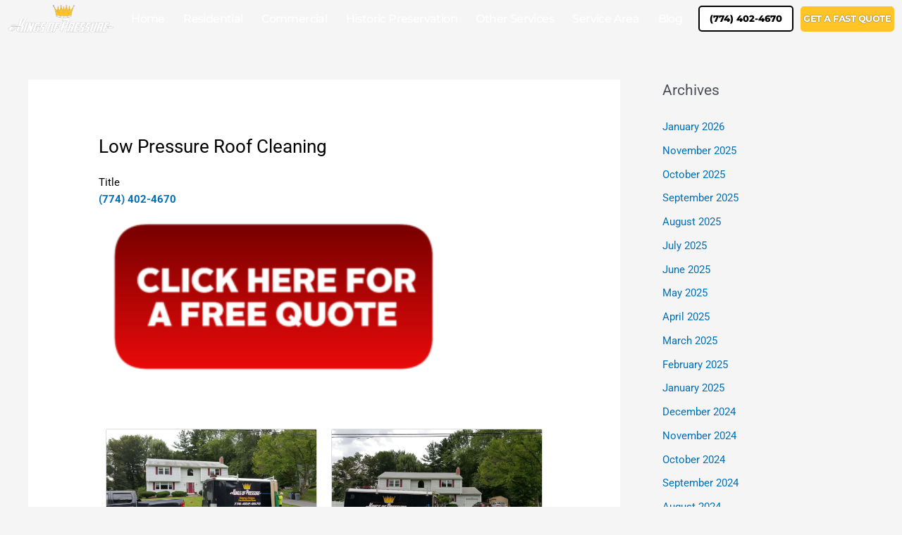

--- FILE ---
content_type: text/html; charset=UTF-8
request_url: https://kingsofpressure.com/low-pressure-roof-cleaning/
body_size: 32716
content:
<!DOCTYPE html>
<html lang="en-US" prefix="og: https://ogp.me/ns#">
<head>
<meta charset="UTF-8">
<meta name="viewport" content="width=device-width, initial-scale=1">
	<link rel="profile" href="https://gmpg.org/xfn/11"> 
	
<script>
dataLayer = [{"title":"Low Pressure Roof Cleaning","author":"Kings Of Pressure Inc.","wordcount":311,"logged_in":"false","page_id":838,"post_date":"2018-02-09 16:53:29","post_type":"page"}];
</script>
<!-- Google Tag Manager -->
<script>(function(w,d,s,l,i){w[l]=w[l]||[];w[l].push({'gtm.start':
new Date().getTime(),event:'gtm.js'});var f=d.getElementsByTagName(s)[0],
j=d.createElement(s),dl=l!='dataLayer'?'&l='+l:'';j.async=true;j.src=
'https://www.googletagmanager.com/gtm.js?id='+i+dl;f.parentNode.insertBefore(j,f);
})(window,document,'script','dataLayer','GTM-PPVVPH2');</script>
<!-- End Google Tag Manager -->
<!-- Search Engine Optimization by Rank Math - https://rankmath.com/ -->
<title>Low Pressure Roof Cleaning - Kings of Pressure Inc.</title>
<meta name="description" content="At Kings of Pressure, we never settle for results that are short of superior. Thanks to our expert staff, top-tier equipment and cleansers, and unique"/>
<meta name="robots" content="follow, index, max-snippet:-1, max-video-preview:-1, max-image-preview:large"/>
<link rel="canonical" href="https://kingsofpressure.com/low-pressure-roof-cleaning/" />
<meta property="og:locale" content="en_US" />
<meta property="og:type" content="article" />
<meta property="og:title" content="Low Pressure Roof Cleaning - Kings of Pressure Inc." />
<meta property="og:description" content="At Kings of Pressure, we never settle for results that are short of superior. Thanks to our expert staff, top-tier equipment and cleansers, and unique" />
<meta property="og:url" content="https://kingsofpressure.com/low-pressure-roof-cleaning/" />
<meta property="og:site_name" content="Kings Of Pressure" />
<meta property="og:updated_time" content="2024-10-23T12:24:13+00:00" />
<meta name="twitter:card" content="summary_large_image" />
<meta name="twitter:title" content="Low Pressure Roof Cleaning - Kings of Pressure Inc." />
<meta name="twitter:description" content="At Kings of Pressure, we never settle for results that are short of superior. Thanks to our expert staff, top-tier equipment and cleansers, and unique" />
<meta name="twitter:label1" content="Time to read" />
<meta name="twitter:data1" content="1 minute" />
<script type="application/ld+json" class="rank-math-schema">{"@context":"https://schema.org","@graph":[{"@type":"BreadcrumbList","@id":"https://kingsofpressure.com/low-pressure-roof-cleaning/#breadcrumb","itemListElement":[{"@type":"ListItem","position":"1","item":{"@id":"https://kingsofpressure.com","name":"Home"}},{"@type":"ListItem","position":"2","item":{"@id":"https://kingsofpressure.com/low-pressure-roof-cleaning/","name":"Low Pressure Roof Cleaning"}}]}]}</script>
<!-- /Rank Math WordPress SEO plugin -->

<link rel="alternate" type="application/rss+xml" title="Kings of Pressure Inc. &raquo; Feed" href="https://kingsofpressure.com/feed/" />
<link rel="alternate" title="oEmbed (JSON)" type="application/json+oembed" href="https://kingsofpressure.com/wp-json/oembed/1.0/embed?url=https%3A%2F%2Fkingsofpressure.com%2Flow-pressure-roof-cleaning%2F" />
<link rel="alternate" title="oEmbed (XML)" type="text/xml+oembed" href="https://kingsofpressure.com/wp-json/oembed/1.0/embed?url=https%3A%2F%2Fkingsofpressure.com%2Flow-pressure-roof-cleaning%2F&#038;format=xml" />
<style id='wp-img-auto-sizes-contain-inline-css'>
img:is([sizes=auto i],[sizes^="auto," i]){contain-intrinsic-size:3000px 1500px}
/*# sourceURL=wp-img-auto-sizes-contain-inline-css */
</style>
<link rel='stylesheet' id='astra-theme-css-css' href='https://kingsofpressure.com/wp-content/themes/astra/assets/css/minified/style.min.css?ver=4.12.1' media='all' />
<style id='astra-theme-css-inline-css'>
.ast-no-sidebar .entry-content .alignfull {margin-left: calc( -50vw + 50%);margin-right: calc( -50vw + 50%);max-width: 100vw;width: 100vw;}.ast-no-sidebar .entry-content .alignwide {margin-left: calc(-41vw + 50%);margin-right: calc(-41vw + 50%);max-width: unset;width: unset;}.ast-no-sidebar .entry-content .alignfull .alignfull,.ast-no-sidebar .entry-content .alignfull .alignwide,.ast-no-sidebar .entry-content .alignwide .alignfull,.ast-no-sidebar .entry-content .alignwide .alignwide,.ast-no-sidebar .entry-content .wp-block-column .alignfull,.ast-no-sidebar .entry-content .wp-block-column .alignwide{width: 100%;margin-left: auto;margin-right: auto;}.wp-block-gallery,.blocks-gallery-grid {margin: 0;}.wp-block-separator {max-width: 100px;}.wp-block-separator.is-style-wide,.wp-block-separator.is-style-dots {max-width: none;}.entry-content .has-2-columns .wp-block-column:first-child {padding-right: 10px;}.entry-content .has-2-columns .wp-block-column:last-child {padding-left: 10px;}@media (max-width: 782px) {.entry-content .wp-block-columns .wp-block-column {flex-basis: 100%;}.entry-content .has-2-columns .wp-block-column:first-child {padding-right: 0;}.entry-content .has-2-columns .wp-block-column:last-child {padding-left: 0;}}body .entry-content .wp-block-latest-posts {margin-left: 0;}body .entry-content .wp-block-latest-posts li {list-style: none;}.ast-no-sidebar .ast-container .entry-content .wp-block-latest-posts {margin-left: 0;}.ast-header-break-point .entry-content .alignwide {margin-left: auto;margin-right: auto;}.entry-content .blocks-gallery-item img {margin-bottom: auto;}.wp-block-pullquote {border-top: 4px solid #555d66;border-bottom: 4px solid #555d66;color: #40464d;}:root{--ast-post-nav-space:0;--ast-container-default-xlg-padding:6.67em;--ast-container-default-lg-padding:5.67em;--ast-container-default-slg-padding:4.34em;--ast-container-default-md-padding:3.34em;--ast-container-default-sm-padding:6.67em;--ast-container-default-xs-padding:2.4em;--ast-container-default-xxs-padding:1.4em;--ast-code-block-background:#EEEEEE;--ast-comment-inputs-background:#FAFAFA;--ast-normal-container-width:1200px;--ast-narrow-container-width:750px;--ast-blog-title-font-weight:normal;--ast-blog-meta-weight:inherit;--ast-global-color-primary:var(--ast-global-color-5);--ast-global-color-secondary:var(--ast-global-color-4);--ast-global-color-alternate-background:var(--ast-global-color-7);--ast-global-color-subtle-background:var(--ast-global-color-6);--ast-bg-style-guide:var( --ast-global-color-secondary,--ast-global-color-5 );--ast-shadow-style-guide:0px 0px 4px 0 #00000057;--ast-global-dark-bg-style:#fff;--ast-global-dark-lfs:#fbfbfb;--ast-widget-bg-color:#fafafa;--ast-wc-container-head-bg-color:#fbfbfb;--ast-title-layout-bg:#eeeeee;--ast-search-border-color:#e7e7e7;--ast-lifter-hover-bg:#e6e6e6;--ast-gallery-block-color:#000;--srfm-color-input-label:var(--ast-global-color-2);}html{font-size:93.75%;}a,.page-title{color:var(--ast-global-color-0);}a:hover,a:focus{color:var(--ast-global-color-1);}body,button,input,select,textarea,.ast-button,.ast-custom-button{font-family:-apple-system,BlinkMacSystemFont,Segoe UI,Roboto,Oxygen-Sans,Ubuntu,Cantarell,Helvetica Neue,sans-serif;font-weight:inherit;font-size:15px;font-size:1rem;line-height:var(--ast-body-line-height,1.65em);}blockquote{color:var(--ast-global-color-3);}.ast-site-identity .site-title a{color:var(--ast-global-color-2);}.site-title{font-size:35px;font-size:2.3333333333333rem;display:none;}.site-header .site-description{font-size:15px;font-size:1rem;display:none;}.entry-title{font-size:26px;font-size:1.7333333333333rem;}.archive .ast-article-post .ast-article-inner,.blog .ast-article-post .ast-article-inner,.archive .ast-article-post .ast-article-inner:hover,.blog .ast-article-post .ast-article-inner:hover{overflow:hidden;}h1,.entry-content :where(h1){font-size:40px;font-size:2.6666666666667rem;line-height:1.4em;}h2,.entry-content :where(h2){font-size:32px;font-size:2.1333333333333rem;line-height:1.3em;}h3,.entry-content :where(h3){font-size:26px;font-size:1.7333333333333rem;line-height:1.3em;}h4,.entry-content :where(h4){font-size:24px;font-size:1.6rem;line-height:1.2em;}h5,.entry-content :where(h5){font-size:20px;font-size:1.3333333333333rem;line-height:1.2em;}h6,.entry-content :where(h6){font-size:16px;font-size:1.0666666666667rem;line-height:1.25em;}::selection{background-color:var(--ast-global-color-0);color:#ffffff;}body,h1,h2,h3,h4,h5,h6,.entry-title a,.entry-content :where(h1,h2,h3,h4,h5,h6){color:var(--ast-global-color-3);}.tagcloud a:hover,.tagcloud a:focus,.tagcloud a.current-item{color:#ffffff;border-color:var(--ast-global-color-0);background-color:var(--ast-global-color-0);}input:focus,input[type="text"]:focus,input[type="email"]:focus,input[type="url"]:focus,input[type="password"]:focus,input[type="reset"]:focus,input[type="search"]:focus,textarea:focus{border-color:var(--ast-global-color-0);}input[type="radio"]:checked,input[type=reset],input[type="checkbox"]:checked,input[type="checkbox"]:hover:checked,input[type="checkbox"]:focus:checked,input[type=range]::-webkit-slider-thumb{border-color:var(--ast-global-color-0);background-color:var(--ast-global-color-0);box-shadow:none;}.site-footer a:hover + .post-count,.site-footer a:focus + .post-count{background:var(--ast-global-color-0);border-color:var(--ast-global-color-0);}.single .nav-links .nav-previous,.single .nav-links .nav-next{color:var(--ast-global-color-0);}.entry-meta,.entry-meta *{line-height:1.45;color:var(--ast-global-color-0);}.entry-meta a:not(.ast-button):hover,.entry-meta a:not(.ast-button):hover *,.entry-meta a:not(.ast-button):focus,.entry-meta a:not(.ast-button):focus *,.page-links > .page-link,.page-links .page-link:hover,.post-navigation a:hover{color:var(--ast-global-color-1);}#cat option,.secondary .calendar_wrap thead a,.secondary .calendar_wrap thead a:visited{color:var(--ast-global-color-0);}.secondary .calendar_wrap #today,.ast-progress-val span{background:var(--ast-global-color-0);}.secondary a:hover + .post-count,.secondary a:focus + .post-count{background:var(--ast-global-color-0);border-color:var(--ast-global-color-0);}.calendar_wrap #today > a{color:#ffffff;}.page-links .page-link,.single .post-navigation a{color:var(--ast-global-color-0);}.ast-search-menu-icon .search-form button.search-submit{padding:0 4px;}.ast-search-menu-icon form.search-form{padding-right:0;}.ast-header-search .ast-search-menu-icon.ast-dropdown-active .search-form,.ast-header-search .ast-search-menu-icon.ast-dropdown-active .search-field:focus{transition:all 0.2s;}.search-form input.search-field:focus{outline:none;}.widget-title,.widget .wp-block-heading{font-size:21px;font-size:1.4rem;color:var(--ast-global-color-3);}#secondary,#secondary button,#secondary input,#secondary select,#secondary textarea{font-size:15px;font-size:1rem;}.ast-search-menu-icon.slide-search a:focus-visible:focus-visible,.astra-search-icon:focus-visible,#close:focus-visible,a:focus-visible,.ast-menu-toggle:focus-visible,.site .skip-link:focus-visible,.wp-block-loginout input:focus-visible,.wp-block-search.wp-block-search__button-inside .wp-block-search__inside-wrapper,.ast-header-navigation-arrow:focus-visible,.ast-orders-table__row .ast-orders-table__cell:focus-visible,a#ast-apply-coupon:focus-visible,#ast-apply-coupon:focus-visible,#close:focus-visible,.button.search-submit:focus-visible,#search_submit:focus,.normal-search:focus-visible,.ast-header-account-wrap:focus-visible,.astra-cart-drawer-close:focus,.ast-single-variation:focus,.ast-button:focus,.ast-builder-button-wrap:has(.ast-custom-button-link:focus),.ast-builder-button-wrap .ast-custom-button-link:focus{outline-style:dotted;outline-color:inherit;outline-width:thin;}input:focus,input[type="text"]:focus,input[type="email"]:focus,input[type="url"]:focus,input[type="password"]:focus,input[type="reset"]:focus,input[type="search"]:focus,input[type="number"]:focus,textarea:focus,.wp-block-search__input:focus,[data-section="section-header-mobile-trigger"] .ast-button-wrap .ast-mobile-menu-trigger-minimal:focus,.ast-mobile-popup-drawer.active .menu-toggle-close:focus,#ast-scroll-top:focus,#coupon_code:focus,#ast-coupon-code:focus{border-style:dotted;border-color:inherit;border-width:thin;}input{outline:none;}.main-header-menu .menu-link,.ast-header-custom-item a{color:var(--ast-global-color-3);}.main-header-menu .menu-item:hover > .menu-link,.main-header-menu .menu-item:hover > .ast-menu-toggle,.main-header-menu .ast-masthead-custom-menu-items a:hover,.main-header-menu .menu-item.focus > .menu-link,.main-header-menu .menu-item.focus > .ast-menu-toggle,.main-header-menu .current-menu-item > .menu-link,.main-header-menu .current-menu-ancestor > .menu-link,.main-header-menu .current-menu-item > .ast-menu-toggle,.main-header-menu .current-menu-ancestor > .ast-menu-toggle{color:var(--ast-global-color-0);}.header-main-layout-3 .ast-main-header-bar-alignment{margin-right:auto;}.header-main-layout-2 .site-header-section-left .ast-site-identity{text-align:left;}.ast-logo-title-inline .site-logo-img{padding-right:1em;}.site-logo-img img{ transition:all 0.2s linear;}body .ast-oembed-container *{position:absolute;top:0;width:100%;height:100%;left:0;}body .wp-block-embed-pocket-casts .ast-oembed-container *{position:unset;}.ast-header-break-point .ast-mobile-menu-buttons-minimal.menu-toggle{background:transparent;color:var(--ast-global-color-0);}.ast-header-break-point .ast-mobile-menu-buttons-outline.menu-toggle{background:transparent;border:1px solid var(--ast-global-color-0);color:var(--ast-global-color-0);}.ast-header-break-point .ast-mobile-menu-buttons-fill.menu-toggle{background:var(--ast-global-color-0);}.ast-single-post-featured-section + article {margin-top: 2em;}.site-content .ast-single-post-featured-section img {width: 100%;overflow: hidden;object-fit: cover;}.site > .ast-single-related-posts-container {margin-top: 0;}@media (min-width: 769px) {.ast-desktop .ast-container--narrow {max-width: var(--ast-narrow-container-width);margin: 0 auto;}}#secondary {margin: 4em 0 2.5em;word-break: break-word;line-height: 2;}#secondary li {margin-bottom: 0.25em;}#secondary li:last-child {margin-bottom: 0;}@media (max-width: 768px) {.js_active .ast-plain-container.ast-single-post #secondary {margin-top: 1.5em;}}.ast-separate-container.ast-two-container #secondary .widget {background-color: #fff;padding: 2em;margin-bottom: 2em;}@media (min-width: 993px) {.ast-left-sidebar #secondary {padding-right: 60px;}.ast-right-sidebar #secondary {padding-left: 60px;}}@media (max-width: 993px) {.ast-right-sidebar #secondary {padding-left: 30px;}.ast-left-sidebar #secondary {padding-right: 30px;}}.footer-adv .footer-adv-overlay{border-top-style:solid;border-top-color:#7a7a7a;}.wp-block-buttons.aligncenter{justify-content:center;}@media (max-width:782px){.entry-content .wp-block-columns .wp-block-column{margin-left:0px;}}.wp-block-image.aligncenter{margin-left:auto;margin-right:auto;}.wp-block-table.aligncenter{margin-left:auto;margin-right:auto;}.wp-block-buttons .wp-block-button.is-style-outline .wp-block-button__link.wp-element-button,.ast-outline-button,.wp-block-uagb-buttons-child .uagb-buttons-repeater.ast-outline-button{border-top-width:2px;border-right-width:2px;border-bottom-width:2px;border-left-width:2px;font-family:inherit;font-weight:inherit;line-height:1em;}.wp-block-button .wp-block-button__link.wp-element-button.is-style-outline:not(.has-background),.wp-block-button.is-style-outline>.wp-block-button__link.wp-element-button:not(.has-background),.ast-outline-button{background-color:transparent;}.entry-content[data-ast-blocks-layout] > figure{margin-bottom:1em;}.elementor-widget-container .elementor-loop-container .e-loop-item[data-elementor-type="loop-item"]{width:100%;}@media (max-width:768px){.ast-left-sidebar #content > .ast-container{display:flex;flex-direction:column-reverse;width:100%;}.ast-separate-container .ast-article-post,.ast-separate-container .ast-article-single{padding:1.5em 2.14em;}.ast-author-box img.avatar{margin:20px 0 0 0;}}@media (max-width:768px){#secondary.secondary{padding-top:0;}.ast-separate-container.ast-right-sidebar #secondary{padding-left:1em;padding-right:1em;}.ast-separate-container.ast-two-container #secondary{padding-left:0;padding-right:0;}.ast-page-builder-template .entry-header #secondary,.ast-page-builder-template #secondary{margin-top:1.5em;}}@media (max-width:768px){.ast-right-sidebar #primary{padding-right:0;}.ast-page-builder-template.ast-left-sidebar #secondary,.ast-page-builder-template.ast-right-sidebar #secondary{padding-right:20px;padding-left:20px;}.ast-right-sidebar #secondary,.ast-left-sidebar #primary{padding-left:0;}.ast-left-sidebar #secondary{padding-right:0;}}@media (min-width:769px){.ast-separate-container.ast-right-sidebar #primary,.ast-separate-container.ast-left-sidebar #primary{border:0;}.search-no-results.ast-separate-container #primary{margin-bottom:4em;}}@media (min-width:769px){.ast-right-sidebar #primary{border-right:1px solid var(--ast-border-color);}.ast-left-sidebar #primary{border-left:1px solid var(--ast-border-color);}.ast-right-sidebar #secondary{border-left:1px solid var(--ast-border-color);margin-left:-1px;}.ast-left-sidebar #secondary{border-right:1px solid var(--ast-border-color);margin-right:-1px;}.ast-separate-container.ast-two-container.ast-right-sidebar #secondary{padding-left:30px;padding-right:0;}.ast-separate-container.ast-two-container.ast-left-sidebar #secondary{padding-right:30px;padding-left:0;}.ast-separate-container.ast-right-sidebar #secondary,.ast-separate-container.ast-left-sidebar #secondary{border:0;margin-left:auto;margin-right:auto;}.ast-separate-container.ast-two-container #secondary .widget:last-child{margin-bottom:0;}}.elementor-widget-button .elementor-button{border-style:solid;text-decoration:none;border-top-width:0;border-right-width:0;border-left-width:0;border-bottom-width:0;}body .elementor-button.elementor-size-sm,body .elementor-button.elementor-size-xs,body .elementor-button.elementor-size-md,body .elementor-button.elementor-size-lg,body .elementor-button.elementor-size-xl,body .elementor-button{padding-top:10px;padding-right:40px;padding-bottom:10px;padding-left:40px;}.elementor-widget-button .elementor-button{border-color:var(--ast-global-color-0);background-color:var(--ast-global-color-0);}.elementor-widget-button .elementor-button:hover,.elementor-widget-button .elementor-button:focus{color:#ffffff;background-color:var(--ast-global-color-1);border-color:var(--ast-global-color-1);}.wp-block-button .wp-block-button__link ,.elementor-widget-button .elementor-button,.elementor-widget-button .elementor-button:visited{color:#ffffff;}.elementor-widget-button .elementor-button{line-height:1em;}.wp-block-button .wp-block-button__link:hover,.wp-block-button .wp-block-button__link:focus{color:#ffffff;background-color:var(--ast-global-color-1);border-color:var(--ast-global-color-1);}.elementor-widget-heading h1.elementor-heading-title{line-height:1.4em;}.elementor-widget-heading h2.elementor-heading-title{line-height:1.3em;}.elementor-widget-heading h3.elementor-heading-title{line-height:1.3em;}.elementor-widget-heading h4.elementor-heading-title{line-height:1.2em;}.elementor-widget-heading h5.elementor-heading-title{line-height:1.2em;}.elementor-widget-heading h6.elementor-heading-title{line-height:1.25em;}.wp-block-button .wp-block-button__link{border-top-width:0;border-right-width:0;border-left-width:0;border-bottom-width:0;border-color:var(--ast-global-color-0);background-color:var(--ast-global-color-0);color:#ffffff;font-family:inherit;font-weight:inherit;line-height:1em;padding-top:10px;padding-right:40px;padding-bottom:10px;padding-left:40px;}.menu-toggle,button,.ast-button,.ast-custom-button,.button,input#submit,input[type="button"],input[type="submit"],input[type="reset"]{border-style:solid;border-top-width:0;border-right-width:0;border-left-width:0;border-bottom-width:0;color:#ffffff;border-color:var(--ast-global-color-0);background-color:var(--ast-global-color-0);padding-top:10px;padding-right:40px;padding-bottom:10px;padding-left:40px;font-family:inherit;font-weight:inherit;line-height:1em;}button:focus,.menu-toggle:hover,button:hover,.ast-button:hover,.ast-custom-button:hover .button:hover,.ast-custom-button:hover ,input[type=reset]:hover,input[type=reset]:focus,input#submit:hover,input#submit:focus,input[type="button"]:hover,input[type="button"]:focus,input[type="submit"]:hover,input[type="submit"]:focus{color:#ffffff;background-color:var(--ast-global-color-1);border-color:var(--ast-global-color-1);}@media (max-width:768px){.ast-mobile-header-stack .main-header-bar .ast-search-menu-icon{display:inline-block;}.ast-header-break-point.ast-header-custom-item-outside .ast-mobile-header-stack .main-header-bar .ast-search-icon{margin:0;}.ast-comment-avatar-wrap img{max-width:2.5em;}.ast-comment-meta{padding:0 1.8888em 1.3333em;}.ast-separate-container .ast-comment-list li.depth-1{padding:1.5em 2.14em;}.ast-separate-container .comment-respond{padding:2em 2.14em;}}@media (min-width:544px){.ast-container{max-width:100%;}}@media (max-width:544px){.ast-separate-container .ast-article-post,.ast-separate-container .ast-article-single,.ast-separate-container .comments-title,.ast-separate-container .ast-archive-description{padding:1.5em 1em;}.ast-separate-container #content .ast-container{padding-left:0.54em;padding-right:0.54em;}.ast-separate-container .ast-comment-list .bypostauthor{padding:.5em;}.ast-search-menu-icon.ast-dropdown-active .search-field{width:170px;}.ast-separate-container #secondary{padding-top:0;}.ast-separate-container.ast-two-container #secondary .widget{margin-bottom:1.5em;padding-left:1em;padding-right:1em;}.site-branding img,.site-header .site-logo-img .custom-logo-link img{max-width:100%;}} #ast-mobile-header .ast-site-header-cart-li a{pointer-events:none;}.ast-no-sidebar.ast-separate-container .entry-content .alignfull {margin-left: -6.67em;margin-right: -6.67em;width: auto;}@media (max-width: 1200px) {.ast-no-sidebar.ast-separate-container .entry-content .alignfull {margin-left: -2.4em;margin-right: -2.4em;}}@media (max-width: 768px) {.ast-no-sidebar.ast-separate-container .entry-content .alignfull {margin-left: -2.14em;margin-right: -2.14em;}}@media (max-width: 544px) {.ast-no-sidebar.ast-separate-container .entry-content .alignfull {margin-left: -1em;margin-right: -1em;}}.ast-no-sidebar.ast-separate-container .entry-content .alignwide {margin-left: -20px;margin-right: -20px;}.ast-no-sidebar.ast-separate-container .entry-content .wp-block-column .alignfull,.ast-no-sidebar.ast-separate-container .entry-content .wp-block-column .alignwide {margin-left: auto;margin-right: auto;width: 100%;}@media (max-width:768px){.site-title{display:none;}.site-header .site-description{display:none;}h1,.entry-content :where(h1){font-size:30px;}h2,.entry-content :where(h2){font-size:25px;}h3,.entry-content :where(h3){font-size:20px;}}@media (max-width:544px){.site-title{display:none;}.site-header .site-description{display:none;}h1,.entry-content :where(h1){font-size:30px;}h2,.entry-content :where(h2){font-size:25px;}h3,.entry-content :where(h3){font-size:20px;}}@media (max-width:768px){html{font-size:85.5%;}}@media (max-width:544px){html{font-size:85.5%;}}@media (min-width:769px){.ast-container{max-width:1240px;}}@font-face {font-family: "Astra";src: url(https://kingsofpressure.com/wp-content/themes/astra/assets/fonts/astra.woff) format("woff"),url(https://kingsofpressure.com/wp-content/themes/astra/assets/fonts/astra.ttf) format("truetype"),url(https://kingsofpressure.com/wp-content/themes/astra/assets/fonts/astra.svg#astra) format("svg");font-weight: normal;font-style: normal;font-display: fallback;}@media (max-width:921px) {.main-header-bar .main-header-bar-navigation{display:none;}}.ast-desktop .main-header-menu.submenu-with-border .sub-menu,.ast-desktop .main-header-menu.submenu-with-border .astra-full-megamenu-wrapper{border-color:var(--ast-global-color-0);}.ast-desktop .main-header-menu.submenu-with-border .sub-menu{border-top-width:2px;border-style:solid;}.ast-desktop .main-header-menu.submenu-with-border .sub-menu .sub-menu{top:-2px;}.ast-desktop .main-header-menu.submenu-with-border .sub-menu .menu-link,.ast-desktop .main-header-menu.submenu-with-border .children .menu-link{border-bottom-width:0px;border-style:solid;border-color:#eaeaea;}@media (min-width:769px){.main-header-menu .sub-menu .menu-item.ast-left-align-sub-menu:hover > .sub-menu,.main-header-menu .sub-menu .menu-item.ast-left-align-sub-menu.focus > .sub-menu{margin-left:-0px;}}.ast-small-footer{border-top-style:solid;border-top-width:1px;border-top-color:#7a7a7a;}.ast-small-footer-wrap{text-align:center;}.site .comments-area{padding-bottom:3em;}.ast-header-break-point.ast-header-custom-item-inside .main-header-bar .main-header-bar-navigation .ast-search-icon {display: none;}.ast-header-break-point.ast-header-custom-item-inside .main-header-bar .ast-search-menu-icon .search-form {padding: 0;display: block;overflow: hidden;}.ast-header-break-point .ast-header-custom-item .widget:last-child {margin-bottom: 1em;}.ast-header-custom-item .widget {margin: 0.5em;display: inline-block;vertical-align: middle;}.ast-header-custom-item .widget p {margin-bottom: 0;}.ast-header-custom-item .widget li {width: auto;}.ast-header-custom-item-inside .button-custom-menu-item .menu-link {display: none;}.ast-header-custom-item-inside.ast-header-break-point .button-custom-menu-item .ast-custom-button-link {display: none;}.ast-header-custom-item-inside.ast-header-break-point .button-custom-menu-item .menu-link {display: block;}.ast-header-break-point.ast-header-custom-item-outside .main-header-bar .ast-search-icon {margin-right: 1em;}.ast-header-break-point.ast-header-custom-item-inside .main-header-bar .ast-search-menu-icon .search-field,.ast-header-break-point.ast-header-custom-item-inside .main-header-bar .ast-search-menu-icon.ast-inline-search .search-field {width: 100%;padding-right: 5.5em;}.ast-header-break-point.ast-header-custom-item-inside .main-header-bar .ast-search-menu-icon .search-submit {display: block;position: absolute;height: 100%;top: 0;right: 0;padding: 0 1em;border-radius: 0;}.ast-header-break-point .ast-header-custom-item .ast-masthead-custom-menu-items {padding-left: 20px;padding-right: 20px;margin-bottom: 1em;margin-top: 1em;}.ast-header-custom-item-inside.ast-header-break-point .button-custom-menu-item {padding-left: 0;padding-right: 0;margin-top: 0;margin-bottom: 0;}.astra-icon-down_arrow::after {content: "\e900";font-family: Astra;}.astra-icon-close::after {content: "\e5cd";font-family: Astra;}.astra-icon-drag_handle::after {content: "\e25d";font-family: Astra;}.astra-icon-format_align_justify::after {content: "\e235";font-family: Astra;}.astra-icon-menu::after {content: "\e5d2";font-family: Astra;}.astra-icon-reorder::after {content: "\e8fe";font-family: Astra;}.astra-icon-search::after {content: "\e8b6";font-family: Astra;}.astra-icon-zoom_in::after {content: "\e56b";font-family: Astra;}.astra-icon-check-circle::after {content: "\e901";font-family: Astra;}.astra-icon-shopping-cart::after {content: "\f07a";font-family: Astra;}.astra-icon-shopping-bag::after {content: "\f290";font-family: Astra;}.astra-icon-shopping-basket::after {content: "\f291";font-family: Astra;}.astra-icon-circle-o::after {content: "\e903";font-family: Astra;}.astra-icon-certificate::after {content: "\e902";font-family: Astra;}blockquote {padding: 1.2em;}:root .has-ast-global-color-0-color{color:var(--ast-global-color-0);}:root .has-ast-global-color-0-background-color{background-color:var(--ast-global-color-0);}:root .wp-block-button .has-ast-global-color-0-color{color:var(--ast-global-color-0);}:root .wp-block-button .has-ast-global-color-0-background-color{background-color:var(--ast-global-color-0);}:root .has-ast-global-color-1-color{color:var(--ast-global-color-1);}:root .has-ast-global-color-1-background-color{background-color:var(--ast-global-color-1);}:root .wp-block-button .has-ast-global-color-1-color{color:var(--ast-global-color-1);}:root .wp-block-button .has-ast-global-color-1-background-color{background-color:var(--ast-global-color-1);}:root .has-ast-global-color-2-color{color:var(--ast-global-color-2);}:root .has-ast-global-color-2-background-color{background-color:var(--ast-global-color-2);}:root .wp-block-button .has-ast-global-color-2-color{color:var(--ast-global-color-2);}:root .wp-block-button .has-ast-global-color-2-background-color{background-color:var(--ast-global-color-2);}:root .has-ast-global-color-3-color{color:var(--ast-global-color-3);}:root .has-ast-global-color-3-background-color{background-color:var(--ast-global-color-3);}:root .wp-block-button .has-ast-global-color-3-color{color:var(--ast-global-color-3);}:root .wp-block-button .has-ast-global-color-3-background-color{background-color:var(--ast-global-color-3);}:root .has-ast-global-color-4-color{color:var(--ast-global-color-4);}:root .has-ast-global-color-4-background-color{background-color:var(--ast-global-color-4);}:root .wp-block-button .has-ast-global-color-4-color{color:var(--ast-global-color-4);}:root .wp-block-button .has-ast-global-color-4-background-color{background-color:var(--ast-global-color-4);}:root .has-ast-global-color-5-color{color:var(--ast-global-color-5);}:root .has-ast-global-color-5-background-color{background-color:var(--ast-global-color-5);}:root .wp-block-button .has-ast-global-color-5-color{color:var(--ast-global-color-5);}:root .wp-block-button .has-ast-global-color-5-background-color{background-color:var(--ast-global-color-5);}:root .has-ast-global-color-6-color{color:var(--ast-global-color-6);}:root .has-ast-global-color-6-background-color{background-color:var(--ast-global-color-6);}:root .wp-block-button .has-ast-global-color-6-color{color:var(--ast-global-color-6);}:root .wp-block-button .has-ast-global-color-6-background-color{background-color:var(--ast-global-color-6);}:root .has-ast-global-color-7-color{color:var(--ast-global-color-7);}:root .has-ast-global-color-7-background-color{background-color:var(--ast-global-color-7);}:root .wp-block-button .has-ast-global-color-7-color{color:var(--ast-global-color-7);}:root .wp-block-button .has-ast-global-color-7-background-color{background-color:var(--ast-global-color-7);}:root .has-ast-global-color-8-color{color:var(--ast-global-color-8);}:root .has-ast-global-color-8-background-color{background-color:var(--ast-global-color-8);}:root .wp-block-button .has-ast-global-color-8-color{color:var(--ast-global-color-8);}:root .wp-block-button .has-ast-global-color-8-background-color{background-color:var(--ast-global-color-8);}:root{--ast-global-color-0:#0170B9;--ast-global-color-1:#3a3a3a;--ast-global-color-2:#3a3a3a;--ast-global-color-3:#4B4F58;--ast-global-color-4:#F5F5F5;--ast-global-color-5:#FFFFFF;--ast-global-color-6:#E5E5E5;--ast-global-color-7:#424242;--ast-global-color-8:#000000;}:root {--ast-border-color : #dddddd;}.ast-single-entry-banner {-js-display: flex;display: flex;flex-direction: column;justify-content: center;text-align: center;position: relative;background: var(--ast-title-layout-bg);}.ast-single-entry-banner[data-banner-layout="layout-1"] {max-width: 1200px;background: inherit;padding: 20px 0;}.ast-single-entry-banner[data-banner-width-type="custom"] {margin: 0 auto;width: 100%;}.ast-single-entry-banner + .site-content .entry-header {margin-bottom: 0;}.site .ast-author-avatar {--ast-author-avatar-size: ;}a.ast-underline-text {text-decoration: underline;}.ast-container > .ast-terms-link {position: relative;display: block;}a.ast-button.ast-badge-tax {padding: 4px 8px;border-radius: 3px;font-size: inherit;}header.entry-header{text-align:left;}header.entry-header > *:not(:last-child){margin-bottom:10px;}@media (max-width:768px){header.entry-header{text-align:left;}}@media (max-width:544px){header.entry-header{text-align:left;}}.ast-archive-entry-banner {-js-display: flex;display: flex;flex-direction: column;justify-content: center;text-align: center;position: relative;background: var(--ast-title-layout-bg);}.ast-archive-entry-banner[data-banner-width-type="custom"] {margin: 0 auto;width: 100%;}.ast-archive-entry-banner[data-banner-layout="layout-1"] {background: inherit;padding: 20px 0;text-align: left;}body.archive .ast-archive-description{max-width:1200px;width:100%;text-align:left;padding-top:3em;padding-right:3em;padding-bottom:3em;padding-left:3em;}body.archive .ast-archive-description .ast-archive-title,body.archive .ast-archive-description .ast-archive-title *{font-size:40px;font-size:2.6666666666667rem;}body.archive .ast-archive-description > *:not(:last-child){margin-bottom:10px;}@media (max-width:768px){body.archive .ast-archive-description{text-align:left;}}@media (max-width:544px){body.archive .ast-archive-description{text-align:left;}}.ast-breadcrumbs .trail-browse,.ast-breadcrumbs .trail-items,.ast-breadcrumbs .trail-items li{display:inline-block;margin:0;padding:0;border:none;background:inherit;text-indent:0;text-decoration:none;}.ast-breadcrumbs .trail-browse{font-size:inherit;font-style:inherit;font-weight:inherit;color:inherit;}.ast-breadcrumbs .trail-items{list-style:none;}.trail-items li::after{padding:0 0.3em;content:"\00bb";}.trail-items li:last-of-type::after{display:none;}h1,h2,h3,h4,h5,h6,.entry-content :where(h1,h2,h3,h4,h5,h6){color:var(--ast-global-color-2);}.elementor-posts-container [CLASS*="ast-width-"]{width:100%;}.elementor-template-full-width .ast-container{display:block;}.elementor-screen-only,.screen-reader-text,.screen-reader-text span,.ui-helper-hidden-accessible{top:0 !important;}@media (max-width:544px){.elementor-element .elementor-wc-products .woocommerce[class*="columns-"] ul.products li.product{width:auto;margin:0;}.elementor-element .woocommerce .woocommerce-result-count{float:none;}}.ast-header-break-point .main-header-bar{border-bottom-width:1px;}@media (min-width:769px){.main-header-bar{border-bottom-width:1px;}}@media (min-width:769px){#primary{width:70%;}#secondary{width:30%;}}.main-header-menu .menu-item, #astra-footer-menu .menu-item, .main-header-bar .ast-masthead-custom-menu-items{-js-display:flex;display:flex;-webkit-box-pack:center;-webkit-justify-content:center;-moz-box-pack:center;-ms-flex-pack:center;justify-content:center;-webkit-box-orient:vertical;-webkit-box-direction:normal;-webkit-flex-direction:column;-moz-box-orient:vertical;-moz-box-direction:normal;-ms-flex-direction:column;flex-direction:column;}.main-header-menu > .menu-item > .menu-link, #astra-footer-menu > .menu-item > .menu-link{height:100%;-webkit-box-align:center;-webkit-align-items:center;-moz-box-align:center;-ms-flex-align:center;align-items:center;-js-display:flex;display:flex;}.ast-primary-menu-disabled .main-header-bar .ast-masthead-custom-menu-items{flex:unset;}.main-header-menu .sub-menu .menu-item.menu-item-has-children > .menu-link:after{position:absolute;right:1em;top:50%;transform:translate(0,-50%) rotate(270deg);}.ast-header-break-point .main-header-bar .main-header-bar-navigation .page_item_has_children > .ast-menu-toggle::before, .ast-header-break-point .main-header-bar .main-header-bar-navigation .menu-item-has-children > .ast-menu-toggle::before, .ast-mobile-popup-drawer .main-header-bar-navigation .menu-item-has-children>.ast-menu-toggle::before, .ast-header-break-point .ast-mobile-header-wrap .main-header-bar-navigation .menu-item-has-children > .ast-menu-toggle::before{font-weight:bold;content:"\e900";font-family:Astra;text-decoration:inherit;display:inline-block;}.ast-header-break-point .main-navigation ul.sub-menu .menu-item .menu-link:before{content:"\e900";font-family:Astra;font-size:.65em;text-decoration:inherit;display:inline-block;transform:translate(0, -2px) rotateZ(270deg);margin-right:5px;}.widget_search .search-form:after{font-family:Astra;font-size:1.2em;font-weight:normal;content:"\e8b6";position:absolute;top:50%;right:15px;transform:translate(0, -50%);}.astra-search-icon::before{content:"\e8b6";font-family:Astra;font-style:normal;font-weight:normal;text-decoration:inherit;text-align:center;-webkit-font-smoothing:antialiased;-moz-osx-font-smoothing:grayscale;z-index:3;}.main-header-bar .main-header-bar-navigation .page_item_has_children > a:after, .main-header-bar .main-header-bar-navigation .menu-item-has-children > a:after, .menu-item-has-children .ast-header-navigation-arrow:after{content:"\e900";display:inline-block;font-family:Astra;font-size:.6rem;font-weight:bold;text-rendering:auto;-webkit-font-smoothing:antialiased;-moz-osx-font-smoothing:grayscale;margin-left:10px;line-height:normal;}.menu-item-has-children .sub-menu .ast-header-navigation-arrow:after{margin-left:0;}.ast-mobile-popup-drawer .main-header-bar-navigation .ast-submenu-expanded>.ast-menu-toggle::before{transform:rotateX(180deg);}.ast-header-break-point .main-header-bar-navigation .menu-item-has-children > .menu-link:after{display:none;}@media (min-width:769px){.ast-builder-menu .main-navigation > ul > li:last-child a{margin-right:0;}}.ast-separate-container .ast-article-inner{background-color:transparent;background-image:none;}.ast-separate-container .ast-article-post{background-color:var(--ast-global-color-5);}@media (max-width:768px){.ast-separate-container .ast-article-post{background-color:var(--ast-global-color-5);}}@media (max-width:544px){.ast-separate-container .ast-article-post{background-color:var(--ast-global-color-5);}}.ast-separate-container .ast-article-single:not(.ast-related-post), .ast-separate-container .error-404, .ast-separate-container .no-results, .single.ast-separate-container  .ast-author-meta, .ast-separate-container .related-posts-title-wrapper, .ast-separate-container .comments-count-wrapper, .ast-box-layout.ast-plain-container .site-content, .ast-padded-layout.ast-plain-container .site-content, .ast-separate-container .ast-archive-description, .ast-separate-container .comments-area .comment-respond, .ast-separate-container .comments-area .ast-comment-list li, .ast-separate-container .comments-area .comments-title{background-color:var(--ast-global-color-5);}@media (max-width:768px){.ast-separate-container .ast-article-single:not(.ast-related-post), .ast-separate-container .error-404, .ast-separate-container .no-results, .single.ast-separate-container  .ast-author-meta, .ast-separate-container .related-posts-title-wrapper, .ast-separate-container .comments-count-wrapper, .ast-box-layout.ast-plain-container .site-content, .ast-padded-layout.ast-plain-container .site-content, .ast-separate-container .ast-archive-description{background-color:var(--ast-global-color-5);}}@media (max-width:544px){.ast-separate-container .ast-article-single:not(.ast-related-post), .ast-separate-container .error-404, .ast-separate-container .no-results, .single.ast-separate-container  .ast-author-meta, .ast-separate-container .related-posts-title-wrapper, .ast-separate-container .comments-count-wrapper, .ast-box-layout.ast-plain-container .site-content, .ast-padded-layout.ast-plain-container .site-content, .ast-separate-container .ast-archive-description{background-color:var(--ast-global-color-5);}}.ast-separate-container.ast-two-container #secondary .widget{background-color:var(--ast-global-color-5);}@media (max-width:768px){.ast-separate-container.ast-two-container #secondary .widget{background-color:var(--ast-global-color-5);}}@media (max-width:544px){.ast-separate-container.ast-two-container #secondary .widget{background-color:var(--ast-global-color-5);}}:root{--e-global-color-astglobalcolor0:#0170B9;--e-global-color-astglobalcolor1:#3a3a3a;--e-global-color-astglobalcolor2:#3a3a3a;--e-global-color-astglobalcolor3:#4B4F58;--e-global-color-astglobalcolor4:#F5F5F5;--e-global-color-astglobalcolor5:#FFFFFF;--e-global-color-astglobalcolor6:#E5E5E5;--e-global-color-astglobalcolor7:#424242;--e-global-color-astglobalcolor8:#000000;}
/*# sourceURL=astra-theme-css-inline-css */
</style>
<link rel='stylesheet' id='premium-addons-css' href='https://kingsofpressure.com/wp-content/plugins/premium-addons-for-elementor/assets/frontend/min-css/premium-addons.min.css?ver=4.11.65' media='all' />
<link rel='stylesheet' id='premium-pro-css' href='https://kingsofpressure.com/wp-content/plugins/premium-addons-pro/assets/frontend/min-css/premium-addons.min.css?ver=2.9.55' media='all' />
<style id='wp-emoji-styles-inline-css'>

	img.wp-smiley, img.emoji {
		display: inline !important;
		border: none !important;
		box-shadow: none !important;
		height: 1em !important;
		width: 1em !important;
		margin: 0 0.07em !important;
		vertical-align: -0.1em !important;
		background: none !important;
		padding: 0 !important;
	}
/*# sourceURL=wp-emoji-styles-inline-css */
</style>
<link rel='stylesheet' id='e-animation-shrink-css' href='https://kingsofpressure.com/wp-content/plugins/elementor/assets/lib/animations/styles/e-animation-shrink.min.css?ver=3.34.4' media='all' />
<link rel='stylesheet' id='elementor-frontend-css' href='https://kingsofpressure.com/wp-content/plugins/elementor/assets/css/frontend.min.css?ver=3.34.4' media='all' />
<link rel='stylesheet' id='widget-image-css' href='https://kingsofpressure.com/wp-content/plugins/elementor/assets/css/widget-image.min.css?ver=3.34.4' media='all' />
<link rel='stylesheet' id='widget-nav-menu-css' href='https://kingsofpressure.com/wp-content/plugins/elementor-pro/assets/css/widget-nav-menu.min.css?ver=3.34.4' media='all' />
<link rel='stylesheet' id='e-animation-float-css' href='https://kingsofpressure.com/wp-content/plugins/elementor/assets/lib/animations/styles/e-animation-float.min.css?ver=3.34.4' media='all' />
<link rel='stylesheet' id='e-sticky-css' href='https://kingsofpressure.com/wp-content/plugins/elementor-pro/assets/css/modules/sticky.min.css?ver=3.34.4' media='all' />
<link rel='stylesheet' id='widget-icon-list-css' href='https://kingsofpressure.com/wp-content/plugins/elementor/assets/css/widget-icon-list.min.css?ver=3.34.4' media='all' />
<link rel='stylesheet' id='widget-heading-css' href='https://kingsofpressure.com/wp-content/plugins/elementor/assets/css/widget-heading.min.css?ver=3.34.4' media='all' />
<link rel='stylesheet' id='widget-social-icons-css' href='https://kingsofpressure.com/wp-content/plugins/elementor/assets/css/widget-social-icons.min.css?ver=3.34.4' media='all' />
<link rel='stylesheet' id='e-apple-webkit-css' href='https://kingsofpressure.com/wp-content/plugins/elementor/assets/css/conditionals/apple-webkit.min.css?ver=3.34.4' media='all' />
<link rel='stylesheet' id='elementor-icons-css' href='https://kingsofpressure.com/wp-content/plugins/elementor/assets/lib/eicons/css/elementor-icons.min.css?ver=5.46.0' media='all' />
<link rel='stylesheet' id='elementor-post-47-css' href='https://kingsofpressure.com/wp-content/uploads/elementor/css/post-47.css?ver=1769746131' media='all' />
<link rel='stylesheet' id='elementor-post-41-css' href='https://kingsofpressure.com/wp-content/uploads/elementor/css/post-41.css?ver=1769746131' media='all' />
<link rel='stylesheet' id='elementor-post-247-css' href='https://kingsofpressure.com/wp-content/uploads/elementor/css/post-247.css?ver=1769746131' media='all' />
<link rel='stylesheet' id='elementor-gf-local-roboto-css' href='https://kingsofpressure.com/wp-content/uploads/elementor/google-fonts/css/roboto.css?ver=1742227021' media='all' />
<link rel='stylesheet' id='elementor-gf-local-robotoslab-css' href='https://kingsofpressure.com/wp-content/uploads/elementor/google-fonts/css/robotoslab.css?ver=1742227026' media='all' />
<link rel='stylesheet' id='elementor-gf-local-montserrat-css' href='https://kingsofpressure.com/wp-content/uploads/elementor/google-fonts/css/montserrat.css?ver=1742227033' media='all' />
<link rel='stylesheet' id='elementor-icons-shared-0-css' href='https://kingsofpressure.com/wp-content/plugins/elementor/assets/lib/font-awesome/css/fontawesome.min.css?ver=5.15.3' media='all' />
<link rel='stylesheet' id='elementor-icons-fa-solid-css' href='https://kingsofpressure.com/wp-content/plugins/elementor/assets/lib/font-awesome/css/solid.min.css?ver=5.15.3' media='all' />
<link rel='stylesheet' id='elementor-icons-fa-brands-css' href='https://kingsofpressure.com/wp-content/plugins/elementor/assets/lib/font-awesome/css/brands.min.css?ver=5.15.3' media='all' />
<script src="https://kingsofpressure.com/wp-content/themes/astra/assets/js/minified/flexibility.min.js?ver=4.12.1" id="astra-flexibility-js"></script>
<script id="astra-flexibility-js-after">
typeof flexibility !== "undefined" && flexibility(document.documentElement);
//# sourceURL=astra-flexibility-js-after
</script>
<script src="https://kingsofpressure.com/wp-includes/js/jquery/jquery.min.js?ver=3.7.1" id="jquery-core-js"></script>
<script src="https://kingsofpressure.com/wp-includes/js/jquery/jquery-migrate.min.js?ver=3.4.1" id="jquery-migrate-js"></script>
<link rel="https://api.w.org/" href="https://kingsofpressure.com/wp-json/" /><link rel="alternate" title="JSON" type="application/json" href="https://kingsofpressure.com/wp-json/wp/v2/pages/838" /><link rel="EditURI" type="application/rsd+xml" title="RSD" href="https://kingsofpressure.com/xmlrpc.php?rsd" />
<meta name="generator" content="WordPress 6.9" />
<link rel='shortlink' href='https://kingsofpressure.com/?p=838' />
<meta name="ti-site-data" content="eyJyIjoiMTowITc6MCEzMDowIiwibyI6Imh0dHBzOlwvXC9raW5nc29mcHJlc3N1cmUuY29tXC93cC1hZG1pblwvYWRtaW4tYWpheC5waHA/YWN0aW9uPXRpX29ubGluZV91c2Vyc19nb29nbGUmYW1wO3A9JTJGbG93LXByZXNzdXJlLXJvb2YtY2xlYW5pbmclMkYmYW1wO193cG5vbmNlPTljZDU4MmI0N2MifQ==" /><meta name="generator" content="Elementor 3.34.4; features: additional_custom_breakpoints; settings: css_print_method-external, google_font-enabled, font_display-auto">
<meta name="google-site-verification" content="y7USxVx8I_hEVxgXZOFuBBXvYOK-SKBLNeG79np2n8g" />
<!-- Google tag (gtag.js) -->
<script async src="https://www.googletagmanager.com/gtag/js?id=AW-817736784"></script>
<script>
  window.dataLayer = window.dataLayer || [];
  function gtag(){dataLayer.push(arguments);}
  gtag('js', new Date());

  gtag('config', 'AW-817736784');
</script>
<script> (function(){ var s = document.createElement('script'); var h = document.querySelector('head') || document.body; s.src = 'https://acb.dmn8tech.com/wp-content/accessibe/app.js'; s.async = true; s.onload = function(){ dmn8.init({ statementLink : '', footerHtml : '', hideMobile : false, hideTrigger : false, disableBgProcess : false, language : 'en', position : 'left', leadColor : '#a21c35', triggerColor : '#a21c35', triggerRadius : '50%', triggerPositionX : 'left', triggerPositionY : 'bottom', triggerIcon : 'people', triggerSize : 'medium', triggerOffsetX : 20, triggerOffsetY : 20, mobile : { triggerSize : 'medium',  triggerPositionX : 'left',  triggerPositionY : 'bottom', triggerOffsetX : 20, triggerOffsetY : 20, triggerRadius : '50%' } }); }; h.appendChild(s); })();</script>
			<style>
				.e-con.e-parent:nth-of-type(n+4):not(.e-lazyloaded):not(.e-no-lazyload),
				.e-con.e-parent:nth-of-type(n+4):not(.e-lazyloaded):not(.e-no-lazyload) * {
					background-image: none !important;
				}
				@media screen and (max-height: 1024px) {
					.e-con.e-parent:nth-of-type(n+3):not(.e-lazyloaded):not(.e-no-lazyload),
					.e-con.e-parent:nth-of-type(n+3):not(.e-lazyloaded):not(.e-no-lazyload) * {
						background-image: none !important;
					}
				}
				@media screen and (max-height: 640px) {
					.e-con.e-parent:nth-of-type(n+2):not(.e-lazyloaded):not(.e-no-lazyload),
					.e-con.e-parent:nth-of-type(n+2):not(.e-lazyloaded):not(.e-no-lazyload) * {
						background-image: none !important;
					}
				}
			</style>
			<link rel="icon" href="https://kingsofpressure.com/wp-content/uploads/2021/01/Kings-of-Pressure-Inc.-Power-Washing-1.png" sizes="32x32" />
<link rel="icon" href="https://kingsofpressure.com/wp-content/uploads/2021/01/Kings-of-Pressure-Inc.-Power-Washing-1.png" sizes="192x192" />
<link rel="apple-touch-icon" href="https://kingsofpressure.com/wp-content/uploads/2021/01/Kings-of-Pressure-Inc.-Power-Washing-1.png" />
<meta name="msapplication-TileImage" content="https://kingsofpressure.com/wp-content/uploads/2021/01/Kings-of-Pressure-Inc.-Power-Washing-1.png" />
</head>

<body itemtype='https://schema.org/WebPage' itemscope='itemscope' class="wp-singular page-template-default page page-id-838 wp-custom-logo wp-embed-responsive wp-theme-astra ast-desktop ast-separate-container ast-right-sidebar astra-4.12.1 ast-header-custom-item-inside group-blog ast-single-post ast-inherit-site-logo-transparent ast-normal-title-enabled elementor-default elementor-kit-47">
<!-- Google Tag Manager (noscript) -->
<noscript><iframe src="https://www.googletagmanager.com/ns.html?id=GTM-PPVVPH2" height="0" width="0" style="display:none;visibility:hidden"></iframe></noscript>
<!-- End Google Tag Manager (noscript) -->
<a
	class="skip-link screen-reader-text"
	href="#content">
		Skip to content</a>

<div
class="hfeed site" id="page">
			<header data-elementor-type="header" data-elementor-id="41" class="elementor elementor-41 elementor-location-header" data-elementor-post-type="elementor_library">
					<section class="elementor-section elementor-top-section elementor-element elementor-element-14b31fe elementor-section-height-min-height elementor-hidden-tablet elementor-hidden-phone elementor-section-boxed elementor-section-height-default elementor-section-items-middle" data-id="14b31fe" data-element_type="section" data-settings="{&quot;background_background&quot;:&quot;classic&quot;,&quot;sticky&quot;:&quot;top&quot;,&quot;sticky_effects_offset&quot;:50,&quot;sticky_on&quot;:[&quot;desktop&quot;],&quot;sticky_offset&quot;:0,&quot;sticky_anchor_link_offset&quot;:0}">
						<div class="elementor-container elementor-column-gap-default">
					<div class="elementor-column elementor-col-25 elementor-top-column elementor-element elementor-element-cbdf13a" data-id="cbdf13a" data-element_type="column">
			<div class="elementor-widget-wrap elementor-element-populated">
						<div class="elementor-element elementor-element-39db498 elementor-widget elementor-widget-theme-site-logo elementor-widget-image" data-id="39db498" data-element_type="widget" data-widget_type="theme-site-logo.default">
				<div class="elementor-widget-container">
											<a href="https://kingsofpressure.com">
			<img width="371" height="95" src="https://kingsofpressure.com/wp-content/uploads/2021/01/Kings-of-Pressure-Inc.-Power-Washing.png" class="elementor-animation-shrink attachment-full size-full wp-image-2888" alt="Kings of Pressure Inc. Power Washing" srcset="https://kingsofpressure.com/wp-content/uploads/2021/01/Kings-of-Pressure-Inc.-Power-Washing.png 371w, https://kingsofpressure.com/wp-content/uploads/2021/01/Kings-of-Pressure-Inc.-Power-Washing-300x77.png 300w" sizes="(max-width: 371px) 100vw, 371px" />				</a>
											</div>
				</div>
					</div>
		</div>
				<div class="elementor-column elementor-col-25 elementor-top-column elementor-element elementor-element-202c922" data-id="202c922" data-element_type="column">
			<div class="elementor-widget-wrap elementor-element-populated">
						<div class="elementor-element elementor-element-d3c87e1 elementor-nav-menu__align-justify elementor-hidden-tablet elementor-hidden-phone elementor-nav-menu--dropdown-tablet elementor-nav-menu__text-align-aside elementor-nav-menu--toggle elementor-nav-menu--burger elementor-widget elementor-widget-nav-menu" data-id="d3c87e1" data-element_type="widget" data-settings="{&quot;submenu_icon&quot;:{&quot;value&quot;:&quot;&lt;i class=\&quot;fas fa-chevron-down\&quot; aria-hidden=\&quot;true\&quot;&gt;&lt;\/i&gt;&quot;,&quot;library&quot;:&quot;fa-solid&quot;},&quot;layout&quot;:&quot;horizontal&quot;,&quot;toggle&quot;:&quot;burger&quot;}" data-widget_type="nav-menu.default">
				<div class="elementor-widget-container">
								<nav aria-label="Menu" class="elementor-nav-menu--main elementor-nav-menu__container elementor-nav-menu--layout-horizontal e--pointer-none">
				<ul id="menu-1-d3c87e1" class="elementor-nav-menu"><li class="menu-item menu-item-type-post_type menu-item-object-page menu-item-home menu-item-1305"><a href="https://kingsofpressure.com/" class="elementor-item menu-link">Home</a></li>
<li class="menu-item menu-item-type-post_type menu-item-object-page menu-item-has-children menu-item-3304"><a aria-expanded="false" href="https://kingsofpressure.com/residential-services/" class="elementor-item menu-link">Residential</a>
<ul class="sub-menu elementor-nav-menu--dropdown">
	<li class="menu-item menu-item-type-post_type menu-item-object-page menu-item-1302"><a href="https://kingsofpressure.com/house-washing/" class="elementor-sub-item menu-link">House Washing – Kings of Pressure</a></li>
	<li class="menu-item menu-item-type-post_type menu-item-object-page menu-item-1314"><a href="https://kingsofpressure.com/roof-cleaning/" class="elementor-sub-item menu-link">Roof Cleaning – Kings of Pressure</a></li>
	<li class="menu-item menu-item-type-post_type menu-item-object-page menu-item-5176"><a href="https://kingsofpressure.com/multi-unit-washing/" class="elementor-sub-item menu-link">Multi-Unit Washing</a></li>
	<li class="menu-item menu-item-type-post_type menu-item-object-page menu-item-3301"><a href="https://kingsofpressure.com/residential-hardscape-maintenance/" class="elementor-sub-item menu-link">Hardscape Maintenance</a></li>
	<li class="menu-item menu-item-type-post_type menu-item-object-page menu-item-3305"><a href="https://kingsofpressure.com/residential-wood-restoration/" class="elementor-sub-item menu-link">Deck &#038; Fence Cleaning</a></li>
	<li class="menu-item menu-item-type-post_type menu-item-object-page menu-item-5218"><a href="https://kingsofpressure.com/gutter-cleaning/" class="elementor-sub-item menu-link">Gutter Cleaning</a></li>
</ul>
</li>
<li class="menu-item menu-item-type-post_type menu-item-object-page menu-item-has-children menu-item-3303"><a aria-expanded="false" href="https://kingsofpressure.com/commercial-services/" class="elementor-item menu-link">Commercial</a>
<ul class="sub-menu elementor-nav-menu--dropdown">
	<li class="menu-item menu-item-type-post_type menu-item-object-page menu-item-3302"><a href="https://kingsofpressure.com/commercial-building-washing/" class="elementor-sub-item menu-link">Building Washing</a></li>
	<li class="menu-item menu-item-type-post_type menu-item-object-page menu-item-3300"><a href="https://kingsofpressure.com/multi-unit-washing/" class="elementor-sub-item menu-link">Multi-Unit Washing</a></li>
	<li class="menu-item menu-item-type-post_type menu-item-object-page menu-item-3919"><a href="https://kingsofpressure.com/parking-garage-cleaning/" class="elementor-sub-item menu-link">Parking Garage Cleaning</a></li>
	<li class="menu-item menu-item-type-post_type menu-item-object-page menu-item-3299"><a href="https://kingsofpressure.com/grafitti-cleaning/" class="elementor-sub-item menu-link">Grafitti Cleaning</a></li>
	<li class="menu-item menu-item-type-post_type menu-item-object-page menu-item-3918"><a href="https://kingsofpressure.com/commercial-rust-battery-stain-removal/" class="elementor-sub-item menu-link">Rust Stain Removal</a></li>
	<li class="menu-item menu-item-type-post_type menu-item-object-page menu-item-3921"><a href="https://kingsofpressure.com/commercial-concrete-cleaning/" class="elementor-sub-item menu-link">Concrete Cleaning</a></li>
	<li class="menu-item menu-item-type-post_type menu-item-object-page menu-item-3922"><a href="https://kingsofpressure.com/building-restoration/" class="elementor-sub-item menu-link">Building Restoration</a></li>
</ul>
</li>
<li class="menu-item menu-item-type-custom menu-item-object-custom menu-item-has-children menu-item-3308"><a aria-expanded="false" class="elementor-item menu-link">Historic Preservation</a>
<ul class="sub-menu elementor-nav-menu--dropdown">
	<li class="menu-item menu-item-type-post_type menu-item-object-page menu-item-3297"><a href="https://kingsofpressure.com/boston-historic-brick-cleaning/" class="elementor-sub-item menu-link">Boston Historic Brick Cleaning</a></li>
	<li class="menu-item menu-item-type-post_type menu-item-object-page menu-item-3296"><a href="https://kingsofpressure.com/specialized-masonry-restoration/" class="elementor-sub-item menu-link">Specialized Masonry Restoration</a></li>
	<li class="menu-item menu-item-type-post_type menu-item-object-page menu-item-3295"><a href="https://kingsofpressure.com/boston-masonry-cleaning/" class="elementor-sub-item menu-link">Boston Masonry Cleaning</a></li>
</ul>
</li>
<li class="menu-item menu-item-type-post_type menu-item-object-page menu-item-has-children menu-item-4118"><a aria-expanded="false" href="https://kingsofpressure.com/other-services/" class="elementor-item menu-link">Other Services</a>
<ul class="sub-menu elementor-nav-menu--dropdown">
	<li class="menu-item menu-item-type-post_type menu-item-object-page menu-item-3298"><a href="https://kingsofpressure.com/concrete-coatings/" class="elementor-sub-item menu-link">Concrete Coatings</a></li>
	<li class="menu-item menu-item-type-post_type menu-item-object-page menu-item-3293"><a href="https://kingsofpressure.com/winter-services/" class="elementor-sub-item menu-link">Winter Services</a></li>
</ul>
</li>
<li class="menu-item menu-item-type-post_type menu-item-object-page menu-item-has-children menu-item-1309"><a aria-expanded="false" href="https://kingsofpressure.com/locations/" class="elementor-item menu-link">Service Area</a>
<ul class="sub-menu elementor-nav-menu--dropdown">
	<li class="menu-item menu-item-type-post_type menu-item-object-page menu-item-7122"><a href="https://kingsofpressure.com/pressure-washing-marlborough-ma/" class="elementor-sub-item menu-link">Marlborough, MA</a></li>
	<li class="menu-item menu-item-type-post_type menu-item-object-page menu-item-7123"><a href="https://kingsofpressure.com/pressure-washing-southborough-ma/" class="elementor-sub-item menu-link">Southborough, MA</a></li>
	<li class="menu-item menu-item-type-post_type menu-item-object-page menu-item-7124"><a href="https://kingsofpressure.com/pressure-washing-westborough-ma/" class="elementor-sub-item menu-link">Westborough, MA</a></li>
	<li class="menu-item menu-item-type-post_type menu-item-object-page menu-item-7125"><a href="https://kingsofpressure.com/pressure-washing-northborough-ma/" class="elementor-sub-item menu-link">Northborough, MA</a></li>
	<li class="menu-item menu-item-type-post_type menu-item-object-page menu-item-7126"><a href="https://kingsofpressure.com/pressure-washing-shrewsbury-ma/" class="elementor-sub-item menu-link">Shrewsbury, MA</a></li>
	<li class="menu-item menu-item-type-post_type menu-item-object-page menu-item-5372"><a href="https://kingsofpressure.com/pressure-washing-charlton-ma/" class="elementor-sub-item menu-link">Charlton, MA</a></li>
	<li class="menu-item menu-item-type-post_type menu-item-object-page menu-item-5374"><a href="https://kingsofpressure.com/pressure-washing-douglas-ma/" class="elementor-sub-item menu-link">Douglas, MA</a></li>
	<li class="menu-item menu-item-type-post_type menu-item-object-page menu-item-5376"><a href="https://kingsofpressure.com/pressure-washing-east-brookfield-ma/" class="elementor-sub-item menu-link">East Brookfield, MA</a></li>
	<li class="menu-item menu-item-type-post_type menu-item-object-page menu-item-5377"><a href="https://kingsofpressure.com/pressure-washing-hardwick-ma/" class="elementor-sub-item menu-link">Hardwick, MA</a></li>
	<li class="menu-item menu-item-type-post_type menu-item-object-page menu-item-5381"><a href="https://kingsofpressure.com/pressure-washing-lancaster-ma/" class="elementor-sub-item menu-link">Lancaster, MA</a></li>
	<li class="menu-item menu-item-type-post_type menu-item-object-page menu-item-5384"><a href="https://kingsofpressure.com/pressure-washing-milford-ma/" class="elementor-sub-item menu-link">Milford, MA</a></li>
	<li class="menu-item menu-item-type-post_type menu-item-object-page menu-item-5387"><a href="https://kingsofpressure.com/pressure-washing-north-brookfield-ma/" class="elementor-sub-item menu-link">North Brookfield, MA</a></li>
	<li class="menu-item menu-item-type-post_type menu-item-object-page menu-item-5390"><a href="https://kingsofpressure.com/pressure-washing-oxford-ma/" class="elementor-sub-item menu-link">Oxford, MA</a></li>
	<li class="menu-item menu-item-type-post_type menu-item-object-page menu-item-5393"><a href="https://kingsofpressure.com/pressure-washing-princeton-ma/" class="elementor-sub-item menu-link">Princeton, MA</a></li>
	<li class="menu-item menu-item-type-post_type menu-item-object-page menu-item-5394"><a href="https://kingsofpressure.com/pressure-washing-royalston-ma/" class="elementor-sub-item menu-link">Royalston, MA</a></li>
	<li class="menu-item menu-item-type-post_type menu-item-object-page menu-item-5396"><a href="https://kingsofpressure.com/pressure-washing-sterling-ma/" class="elementor-sub-item menu-link">Sterling, MA</a></li>
</ul>
</li>
<li class="menu-item menu-item-type-post_type menu-item-object-page menu-item-1317"><a href="https://kingsofpressure.com/blog/" class="elementor-item menu-link">Blog</a></li>
</ul>			</nav>
					<div class="elementor-menu-toggle" role="button" tabindex="0" aria-label="Menu Toggle" aria-expanded="false">
			<i aria-hidden="true" role="presentation" class="elementor-menu-toggle__icon--open eicon-menu-bar"></i><i aria-hidden="true" role="presentation" class="elementor-menu-toggle__icon--close eicon-close"></i>		</div>
					<nav class="elementor-nav-menu--dropdown elementor-nav-menu__container" aria-hidden="true">
				<ul id="menu-2-d3c87e1" class="elementor-nav-menu"><li class="menu-item menu-item-type-post_type menu-item-object-page menu-item-home menu-item-1305"><a href="https://kingsofpressure.com/" class="elementor-item menu-link" tabindex="-1">Home</a></li>
<li class="menu-item menu-item-type-post_type menu-item-object-page menu-item-has-children menu-item-3304"><a aria-expanded="false" href="https://kingsofpressure.com/residential-services/" class="elementor-item menu-link" tabindex="-1">Residential</a>
<ul class="sub-menu elementor-nav-menu--dropdown">
	<li class="menu-item menu-item-type-post_type menu-item-object-page menu-item-1302"><a href="https://kingsofpressure.com/house-washing/" class="elementor-sub-item menu-link" tabindex="-1">House Washing – Kings of Pressure</a></li>
	<li class="menu-item menu-item-type-post_type menu-item-object-page menu-item-1314"><a href="https://kingsofpressure.com/roof-cleaning/" class="elementor-sub-item menu-link" tabindex="-1">Roof Cleaning – Kings of Pressure</a></li>
	<li class="menu-item menu-item-type-post_type menu-item-object-page menu-item-5176"><a href="https://kingsofpressure.com/multi-unit-washing/" class="elementor-sub-item menu-link" tabindex="-1">Multi-Unit Washing</a></li>
	<li class="menu-item menu-item-type-post_type menu-item-object-page menu-item-3301"><a href="https://kingsofpressure.com/residential-hardscape-maintenance/" class="elementor-sub-item menu-link" tabindex="-1">Hardscape Maintenance</a></li>
	<li class="menu-item menu-item-type-post_type menu-item-object-page menu-item-3305"><a href="https://kingsofpressure.com/residential-wood-restoration/" class="elementor-sub-item menu-link" tabindex="-1">Deck &#038; Fence Cleaning</a></li>
	<li class="menu-item menu-item-type-post_type menu-item-object-page menu-item-5218"><a href="https://kingsofpressure.com/gutter-cleaning/" class="elementor-sub-item menu-link" tabindex="-1">Gutter Cleaning</a></li>
</ul>
</li>
<li class="menu-item menu-item-type-post_type menu-item-object-page menu-item-has-children menu-item-3303"><a aria-expanded="false" href="https://kingsofpressure.com/commercial-services/" class="elementor-item menu-link" tabindex="-1">Commercial</a>
<ul class="sub-menu elementor-nav-menu--dropdown">
	<li class="menu-item menu-item-type-post_type menu-item-object-page menu-item-3302"><a href="https://kingsofpressure.com/commercial-building-washing/" class="elementor-sub-item menu-link" tabindex="-1">Building Washing</a></li>
	<li class="menu-item menu-item-type-post_type menu-item-object-page menu-item-3300"><a href="https://kingsofpressure.com/multi-unit-washing/" class="elementor-sub-item menu-link" tabindex="-1">Multi-Unit Washing</a></li>
	<li class="menu-item menu-item-type-post_type menu-item-object-page menu-item-3919"><a href="https://kingsofpressure.com/parking-garage-cleaning/" class="elementor-sub-item menu-link" tabindex="-1">Parking Garage Cleaning</a></li>
	<li class="menu-item menu-item-type-post_type menu-item-object-page menu-item-3299"><a href="https://kingsofpressure.com/grafitti-cleaning/" class="elementor-sub-item menu-link" tabindex="-1">Grafitti Cleaning</a></li>
	<li class="menu-item menu-item-type-post_type menu-item-object-page menu-item-3918"><a href="https://kingsofpressure.com/commercial-rust-battery-stain-removal/" class="elementor-sub-item menu-link" tabindex="-1">Rust Stain Removal</a></li>
	<li class="menu-item menu-item-type-post_type menu-item-object-page menu-item-3921"><a href="https://kingsofpressure.com/commercial-concrete-cleaning/" class="elementor-sub-item menu-link" tabindex="-1">Concrete Cleaning</a></li>
	<li class="menu-item menu-item-type-post_type menu-item-object-page menu-item-3922"><a href="https://kingsofpressure.com/building-restoration/" class="elementor-sub-item menu-link" tabindex="-1">Building Restoration</a></li>
</ul>
</li>
<li class="menu-item menu-item-type-custom menu-item-object-custom menu-item-has-children menu-item-3308"><a aria-expanded="false" class="elementor-item menu-link" tabindex="-1">Historic Preservation</a>
<ul class="sub-menu elementor-nav-menu--dropdown">
	<li class="menu-item menu-item-type-post_type menu-item-object-page menu-item-3297"><a href="https://kingsofpressure.com/boston-historic-brick-cleaning/" class="elementor-sub-item menu-link" tabindex="-1">Boston Historic Brick Cleaning</a></li>
	<li class="menu-item menu-item-type-post_type menu-item-object-page menu-item-3296"><a href="https://kingsofpressure.com/specialized-masonry-restoration/" class="elementor-sub-item menu-link" tabindex="-1">Specialized Masonry Restoration</a></li>
	<li class="menu-item menu-item-type-post_type menu-item-object-page menu-item-3295"><a href="https://kingsofpressure.com/boston-masonry-cleaning/" class="elementor-sub-item menu-link" tabindex="-1">Boston Masonry Cleaning</a></li>
</ul>
</li>
<li class="menu-item menu-item-type-post_type menu-item-object-page menu-item-has-children menu-item-4118"><a aria-expanded="false" href="https://kingsofpressure.com/other-services/" class="elementor-item menu-link" tabindex="-1">Other Services</a>
<ul class="sub-menu elementor-nav-menu--dropdown">
	<li class="menu-item menu-item-type-post_type menu-item-object-page menu-item-3298"><a href="https://kingsofpressure.com/concrete-coatings/" class="elementor-sub-item menu-link" tabindex="-1">Concrete Coatings</a></li>
	<li class="menu-item menu-item-type-post_type menu-item-object-page menu-item-3293"><a href="https://kingsofpressure.com/winter-services/" class="elementor-sub-item menu-link" tabindex="-1">Winter Services</a></li>
</ul>
</li>
<li class="menu-item menu-item-type-post_type menu-item-object-page menu-item-has-children menu-item-1309"><a aria-expanded="false" href="https://kingsofpressure.com/locations/" class="elementor-item menu-link" tabindex="-1">Service Area</a>
<ul class="sub-menu elementor-nav-menu--dropdown">
	<li class="menu-item menu-item-type-post_type menu-item-object-page menu-item-7122"><a href="https://kingsofpressure.com/pressure-washing-marlborough-ma/" class="elementor-sub-item menu-link" tabindex="-1">Marlborough, MA</a></li>
	<li class="menu-item menu-item-type-post_type menu-item-object-page menu-item-7123"><a href="https://kingsofpressure.com/pressure-washing-southborough-ma/" class="elementor-sub-item menu-link" tabindex="-1">Southborough, MA</a></li>
	<li class="menu-item menu-item-type-post_type menu-item-object-page menu-item-7124"><a href="https://kingsofpressure.com/pressure-washing-westborough-ma/" class="elementor-sub-item menu-link" tabindex="-1">Westborough, MA</a></li>
	<li class="menu-item menu-item-type-post_type menu-item-object-page menu-item-7125"><a href="https://kingsofpressure.com/pressure-washing-northborough-ma/" class="elementor-sub-item menu-link" tabindex="-1">Northborough, MA</a></li>
	<li class="menu-item menu-item-type-post_type menu-item-object-page menu-item-7126"><a href="https://kingsofpressure.com/pressure-washing-shrewsbury-ma/" class="elementor-sub-item menu-link" tabindex="-1">Shrewsbury, MA</a></li>
	<li class="menu-item menu-item-type-post_type menu-item-object-page menu-item-5372"><a href="https://kingsofpressure.com/pressure-washing-charlton-ma/" class="elementor-sub-item menu-link" tabindex="-1">Charlton, MA</a></li>
	<li class="menu-item menu-item-type-post_type menu-item-object-page menu-item-5374"><a href="https://kingsofpressure.com/pressure-washing-douglas-ma/" class="elementor-sub-item menu-link" tabindex="-1">Douglas, MA</a></li>
	<li class="menu-item menu-item-type-post_type menu-item-object-page menu-item-5376"><a href="https://kingsofpressure.com/pressure-washing-east-brookfield-ma/" class="elementor-sub-item menu-link" tabindex="-1">East Brookfield, MA</a></li>
	<li class="menu-item menu-item-type-post_type menu-item-object-page menu-item-5377"><a href="https://kingsofpressure.com/pressure-washing-hardwick-ma/" class="elementor-sub-item menu-link" tabindex="-1">Hardwick, MA</a></li>
	<li class="menu-item menu-item-type-post_type menu-item-object-page menu-item-5381"><a href="https://kingsofpressure.com/pressure-washing-lancaster-ma/" class="elementor-sub-item menu-link" tabindex="-1">Lancaster, MA</a></li>
	<li class="menu-item menu-item-type-post_type menu-item-object-page menu-item-5384"><a href="https://kingsofpressure.com/pressure-washing-milford-ma/" class="elementor-sub-item menu-link" tabindex="-1">Milford, MA</a></li>
	<li class="menu-item menu-item-type-post_type menu-item-object-page menu-item-5387"><a href="https://kingsofpressure.com/pressure-washing-north-brookfield-ma/" class="elementor-sub-item menu-link" tabindex="-1">North Brookfield, MA</a></li>
	<li class="menu-item menu-item-type-post_type menu-item-object-page menu-item-5390"><a href="https://kingsofpressure.com/pressure-washing-oxford-ma/" class="elementor-sub-item menu-link" tabindex="-1">Oxford, MA</a></li>
	<li class="menu-item menu-item-type-post_type menu-item-object-page menu-item-5393"><a href="https://kingsofpressure.com/pressure-washing-princeton-ma/" class="elementor-sub-item menu-link" tabindex="-1">Princeton, MA</a></li>
	<li class="menu-item menu-item-type-post_type menu-item-object-page menu-item-5394"><a href="https://kingsofpressure.com/pressure-washing-royalston-ma/" class="elementor-sub-item menu-link" tabindex="-1">Royalston, MA</a></li>
	<li class="menu-item menu-item-type-post_type menu-item-object-page menu-item-5396"><a href="https://kingsofpressure.com/pressure-washing-sterling-ma/" class="elementor-sub-item menu-link" tabindex="-1">Sterling, MA</a></li>
</ul>
</li>
<li class="menu-item menu-item-type-post_type menu-item-object-page menu-item-1317"><a href="https://kingsofpressure.com/blog/" class="elementor-item menu-link" tabindex="-1">Blog</a></li>
</ul>			</nav>
						</div>
				</div>
					</div>
		</div>
				<div class="elementor-column elementor-col-25 elementor-top-column elementor-element elementor-element-042fbfe" data-id="042fbfe" data-element_type="column">
			<div class="elementor-widget-wrap elementor-element-populated">
						<div class="elementor-element elementor-element-72db304 elementor-align-justify elementor-widget elementor-widget-global elementor-global-993 elementor-widget-button" data-id="72db304" data-element_type="widget" data-widget_type="button.default">
				<div class="elementor-widget-container">
									<div class="elementor-button-wrapper">
					<a class="elementor-button elementor-button-link elementor-size-sm elementor-animation-float" href="tel:17744024670">
						<span class="elementor-button-content-wrapper">
									<span class="elementor-button-text">(774) 402-4670</span>
					</span>
					</a>
				</div>
								</div>
				</div>
					</div>
		</div>
				<div class="elementor-column elementor-col-25 elementor-top-column elementor-element elementor-element-f90cfd7" data-id="f90cfd7" data-element_type="column">
			<div class="elementor-widget-wrap elementor-element-populated">
						<div class="elementor-element elementor-element-95e388c elementor-align-justify elementor-tablet-align-justify elementor-mobile-align-justify elementor-widget elementor-widget-global elementor-global-1127 elementor-widget-button" data-id="95e388c" data-element_type="widget" data-widget_type="button.default">
				<div class="elementor-widget-container">
									<div class="elementor-button-wrapper">
					<a class="elementor-button elementor-button-link elementor-size-sm elementor-animation-float" href="https://kingsofpressure.com/contact/">
						<span class="elementor-button-content-wrapper">
									<span class="elementor-button-text">Get A Fast Quote</span>
					</span>
					</a>
				</div>
								</div>
				</div>
					</div>
		</div>
					</div>
		</section>
				<section class="elementor-section elementor-top-section elementor-element elementor-element-fc2ca49 elementor-section-height-min-height elementor-hidden-desktop elementor-section-boxed elementor-section-height-default elementor-section-items-middle" data-id="fc2ca49" data-element_type="section" data-settings="{&quot;background_background&quot;:&quot;classic&quot;}">
						<div class="elementor-container elementor-column-gap-default">
					<div class="elementor-column elementor-col-50 elementor-top-column elementor-element elementor-element-2ebf6cc" data-id="2ebf6cc" data-element_type="column">
			<div class="elementor-widget-wrap elementor-element-populated">
						<div class="elementor-element elementor-element-dfa19cf elementor-widget elementor-widget-theme-site-logo elementor-widget-image" data-id="dfa19cf" data-element_type="widget" data-widget_type="theme-site-logo.default">
				<div class="elementor-widget-container">
											<a href="https://kingsofpressure.com">
			<img width="371" height="95" src="https://kingsofpressure.com/wp-content/uploads/2021/01/Kings-of-Pressure-Inc.-Power-Washing.png" class="elementor-animation-shrink attachment-full size-full wp-image-2888" alt="Kings of Pressure Inc. Power Washing" srcset="https://kingsofpressure.com/wp-content/uploads/2021/01/Kings-of-Pressure-Inc.-Power-Washing.png 371w, https://kingsofpressure.com/wp-content/uploads/2021/01/Kings-of-Pressure-Inc.-Power-Washing-300x77.png 300w" sizes="(max-width: 371px) 100vw, 371px" />				</a>
											</div>
				</div>
					</div>
		</div>
				<div class="elementor-column elementor-col-50 elementor-top-column elementor-element elementor-element-af523cf" data-id="af523cf" data-element_type="column">
			<div class="elementor-widget-wrap elementor-element-populated">
						<div class="elementor-element elementor-element-45cfa84 elementor-mobile-align-end elementor-tablet-align-end elementor-icon-list--layout-traditional elementor-list-item-link-full_width elementor-widget elementor-widget-icon-list" data-id="45cfa84" data-element_type="widget" data-widget_type="icon-list.default">
				<div class="elementor-widget-container">
							<ul class="elementor-icon-list-items">
							<li class="elementor-icon-list-item">
											<a href="#elementor-action%3Aaction%3Dpopup%3Aopen%26settings%3DeyJpZCI6IjY1NSIsInRvZ2dsZSI6ZmFsc2V9">

												<span class="elementor-icon-list-icon">
							<i aria-hidden="true" class="fas fa-bars"></i>						</span>
										<span class="elementor-icon-list-text">MENU</span>
											</a>
									</li>
						</ul>
						</div>
				</div>
					</div>
		</div>
					</div>
		</section>
				<section class="elementor-section elementor-top-section elementor-element elementor-element-20f19a5 elementor-hidden-desktop elementor-section-boxed elementor-section-height-default elementor-section-height-default" data-id="20f19a5" data-element_type="section" data-settings="{&quot;sticky&quot;:&quot;top&quot;,&quot;sticky_on&quot;:[&quot;tablet&quot;,&quot;mobile&quot;],&quot;sticky_offset&quot;:0,&quot;sticky_effects_offset&quot;:0,&quot;sticky_anchor_link_offset&quot;:0}">
						<div class="elementor-container elementor-column-gap-default">
					<div class="elementor-column elementor-col-50 elementor-top-column elementor-element elementor-element-ed28479" data-id="ed28479" data-element_type="column">
			<div class="elementor-widget-wrap elementor-element-populated">
						<div class="elementor-element elementor-element-e961bc6 elementor-align-justify elementor-widget elementor-widget-global elementor-global-993 elementor-widget-button" data-id="e961bc6" data-element_type="widget" data-widget_type="button.default">
				<div class="elementor-widget-container">
									<div class="elementor-button-wrapper">
					<a class="elementor-button elementor-button-link elementor-size-sm elementor-animation-float" href="tel:17744024670">
						<span class="elementor-button-content-wrapper">
									<span class="elementor-button-text">(774) 402-4670</span>
					</span>
					</a>
				</div>
								</div>
				</div>
					</div>
		</div>
				<div class="elementor-column elementor-col-50 elementor-top-column elementor-element elementor-element-cc6090f" data-id="cc6090f" data-element_type="column">
			<div class="elementor-widget-wrap elementor-element-populated">
						<div class="elementor-element elementor-element-ad67608 elementor-align-justify elementor-tablet-align-justify elementor-mobile-align-justify elementor-widget elementor-widget-global elementor-global-1127 elementor-widget-button" data-id="ad67608" data-element_type="widget" data-widget_type="button.default">
				<div class="elementor-widget-container">
									<div class="elementor-button-wrapper">
					<a class="elementor-button elementor-button-link elementor-size-sm elementor-animation-float" href="https://kingsofpressure.com/contact/">
						<span class="elementor-button-content-wrapper">
									<span class="elementor-button-text">Get A Fast Quote</span>
					</span>
					</a>
				</div>
								</div>
				</div>
					</div>
		</div>
					</div>
		</section>
				</header>
			<div id="content" class="site-content">
		<div class="ast-container">
		

	<div id="primary" class="content-area primary">

		
					<main id="main" class="site-main">
				<article
class="post-838 page type-page status-publish ast-article-single" id="post-838" itemtype="https://schema.org/CreativeWork" itemscope="itemscope">
	
				<header class="entry-header ">
				<h1 class="entry-title" itemprop="headline">Low Pressure Roof Cleaning</h1>			</header> <!-- .entry-header -->
		
<div class="entry-content clear"
	itemprop="text">

	
	
<h1>Title</h1>
<h2><strong><a href="tel: (774) 402-4670">(774) 402-4670</a></strong></h2>
<p><a href="/contact/"><img fetchpriority="high" decoding="async" class="alignnone" src="../wp-content/uploads/2018/02/quote-300x169.png" alt="" width="497" height="280" /></a></p>
<div id='gallery-1' class='gallery galleryid-838 gallery-columns-2 gallery-size-large'><figure class='gallery-item'>
			<div class='gallery-icon landscape'>
				<a title="roof cleaning 2"  href='https://kingsofpressure.com/wp-content/uploads/2016/08/roof-cleaning-2-scaled.jpg'><img decoding="async" width="1024" height="576" src="https://kingsofpressure.com/wp-content/uploads/2016/08/roof-cleaning-2-1024x576.jpg" class="attachment-large size-large" alt="roof cleaning 2" aria-describedby="gallery-1-342" srcset="https://kingsofpressure.com/wp-content/uploads/2016/08/roof-cleaning-2-1024x576.jpg 1024w, https://kingsofpressure.com/wp-content/uploads/2016/08/roof-cleaning-2-300x169.jpg 300w, https://kingsofpressure.com/wp-content/uploads/2016/08/roof-cleaning-2-768x432.jpg 768w, https://kingsofpressure.com/wp-content/uploads/2016/08/roof-cleaning-2-1536x864.jpg 1536w, https://kingsofpressure.com/wp-content/uploads/2016/08/roof-cleaning-2-2048x1152.jpg 2048w" sizes="(max-width: 1024px) 100vw, 1024px" /></a>
			</div>
				<figcaption class='wp-caption-text gallery-caption' id='gallery-1-342'>
				Before Roof Cleaning Service
				</figcaption></figure><figure class='gallery-item'>
			<div class='gallery-icon landscape'>
				<a title="roof cleaning 3"  href='https://kingsofpressure.com/wp-content/uploads/2016/08/roof-cleaning-3-scaled.jpg'><img loading="lazy" decoding="async" width="1024" height="576" src="https://kingsofpressure.com/wp-content/uploads/2016/08/roof-cleaning-3-1024x576.jpg" class="attachment-large size-large" alt="roof cleaning 3" aria-describedby="gallery-1-341" srcset="https://kingsofpressure.com/wp-content/uploads/2016/08/roof-cleaning-3-1024x576.jpg 1024w, https://kingsofpressure.com/wp-content/uploads/2016/08/roof-cleaning-3-300x169.jpg 300w, https://kingsofpressure.com/wp-content/uploads/2016/08/roof-cleaning-3-768x432.jpg 768w, https://kingsofpressure.com/wp-content/uploads/2016/08/roof-cleaning-3-1536x864.jpg 1536w, https://kingsofpressure.com/wp-content/uploads/2016/08/roof-cleaning-3-2048x1152.jpg 2048w" sizes="(max-width: 1024px) 100vw, 1024px" /></a>
			</div>
				<figcaption class='wp-caption-text gallery-caption' id='gallery-1-341'>
				After Roof Cleaning Service
				</figcaption></figure>
		</div>

<p>At Kings of Pressure, we never settle for results that are short of superior. Thanks to our expert staff, top-tier equipment and cleansers, and unique no-pressure method, you can rest easy knowing that your roof will always be a paragon of curb appeal.</p>
<h2>Safe, Effective Roof Cleaning</h2>
<p>It’s time to give our roof credit where credit is due. This is the function that keeps us dry on rainy days, warm on chilly ones, and cool on sunny ones. Without a reliably working roof, our home fails to be a safe space. Kings of Pressure is proud to offer roof cleaning services that will protect the quality, appearance, and longevity of your residential property’s greatest asset.</p>
<h2>The No-Pressure, No-Climbing Difference</h2>
<p>We use a no-pressure cleaning method that safely removes mold, dirt, algae, and other buildup. This eliminates the risk of water damage and harm to your shingles. This approach method is gentle enough to work on virtually every type of roofing, from asphalt to aluminum to cedar shake. In addition, our technique and solution allow us to clean your roof <em>FROM THE GROUND</em>! No ladders damaging your siding, no boots damaging your shingles.</p>
<p>Our roof cleaning solution stands out from our competitors for a few reasons. When we attend to this important part of your home, we:</p>
<ul>
<li>Bring superior cleaning agents that don’t just remove existing debris, but also stem future mold, mildew, and algae growth</li>
<li>Improve health and safety conditions by removing these contaminants</li>
<li>Remove those nasty black stains that often plague roofing</li>
<li>Provide a service that will help your roofing last over a decade longer</li>
<li>Make your home look more beautiful… And stay that way!</li>
</ul>
<h2><strong><a href="tel: (774) 402-4670">(774) 402-4670</a></strong></h2>
<p><img loading="lazy" decoding="async" src="../wp-content/uploads/2018/02/quote-300x169.png" alt="" width="497" height="280" /></p>
<h2> </h2>
<h2> </h2>
<h3>Residential &amp; Commercial<br />Pressure Washing<br />Worcester, MA</h3>
<h3>(774) 402-4670</h3>
<p><a target="_self" href="https://kingsofpressure.com/free-estimate/" rel="noopener"> <img loading="lazy" decoding="async" title="estimatebutton" src="https://kingsofpressure.com/wp-content/uploads/2021/01/estimatebutton.png" alt="Free Estimate" width="283" height="48" /> </a></p>
<h3>Why Choose Us?</h3>
<ul>
<li>Experienced, Precision Cleaning</li>
<li>Commercial Grade Equipment</li>
<li>Commitment To Your Satisfaction</li>
<li>We Clean Everything!</li>
</ul>
<p><img loading="lazy" decoding="async" title="UAMCCLOGO-300x300" src="https://kingsofpressure.com/wp-content/uploads/2021/01/UAMCCLOGO-300x300-150x150.png" alt="UAMCCLOGO-300x300" width="150" height="150" /> <img loading="lazy" decoding="async" title="BiocleanAuthorizedOperator-WEB" src="https://kingsofpressure.com/wp-content/uploads/2021/01/BiocleanAuthorizedOperator-WEB-e1425918358515.png" alt="BiocleanAuthorizedOperator-WEB" width="250" height="100" /> <iframe src="//www.facebook.com/plugins/likebox.php?href=https%3A%2F%2Fwww.facebook.com%2FKingsOfPressure&amp;width=275&amp;height=358&amp;colorscheme=light&amp;show_faces=true&amp;header=false&amp;stream=false&amp;show_border=true" frameborder="0" scrolling="no"></iframe></p>

	
	
</div><!-- .entry-content .clear -->

	
	
</article><!-- #post-## -->

			</main><!-- #main -->
			
		
	</div><!-- #primary -->


	<div class="widget-area secondary" id="secondary" itemtype="https://schema.org/WPSideBar" itemscope="itemscope">
	<div class="sidebar-main" >
		
		<aside id="archives-2" class="widget widget_archive"><h2 class="widget-title">Archives</h2><nav aria-label="Archives">
			<ul>
					<li><a href='https://kingsofpressure.com/2026/01/'>January 2026</a></li>
	<li><a href='https://kingsofpressure.com/2025/11/'>November 2025</a></li>
	<li><a href='https://kingsofpressure.com/2025/10/'>October 2025</a></li>
	<li><a href='https://kingsofpressure.com/2025/09/'>September 2025</a></li>
	<li><a href='https://kingsofpressure.com/2025/08/'>August 2025</a></li>
	<li><a href='https://kingsofpressure.com/2025/07/'>July 2025</a></li>
	<li><a href='https://kingsofpressure.com/2025/06/'>June 2025</a></li>
	<li><a href='https://kingsofpressure.com/2025/05/'>May 2025</a></li>
	<li><a href='https://kingsofpressure.com/2025/04/'>April 2025</a></li>
	<li><a href='https://kingsofpressure.com/2025/03/'>March 2025</a></li>
	<li><a href='https://kingsofpressure.com/2025/02/'>February 2025</a></li>
	<li><a href='https://kingsofpressure.com/2025/01/'>January 2025</a></li>
	<li><a href='https://kingsofpressure.com/2024/12/'>December 2024</a></li>
	<li><a href='https://kingsofpressure.com/2024/11/'>November 2024</a></li>
	<li><a href='https://kingsofpressure.com/2024/10/'>October 2024</a></li>
	<li><a href='https://kingsofpressure.com/2024/09/'>September 2024</a></li>
	<li><a href='https://kingsofpressure.com/2024/08/'>August 2024</a></li>
	<li><a href='https://kingsofpressure.com/2024/07/'>July 2024</a></li>
	<li><a href='https://kingsofpressure.com/2024/06/'>June 2024</a></li>
	<li><a href='https://kingsofpressure.com/2024/04/'>April 2024</a></li>
	<li><a href='https://kingsofpressure.com/2024/02/'>February 2024</a></li>
	<li><a href='https://kingsofpressure.com/2024/01/'>January 2024</a></li>
	<li><a href='https://kingsofpressure.com/2023/12/'>December 2023</a></li>
	<li><a href='https://kingsofpressure.com/2023/11/'>November 2023</a></li>
	<li><a href='https://kingsofpressure.com/2023/10/'>October 2023</a></li>
	<li><a href='https://kingsofpressure.com/2023/09/'>September 2023</a></li>
	<li><a href='https://kingsofpressure.com/2023/08/'>August 2023</a></li>
	<li><a href='https://kingsofpressure.com/2023/07/'>July 2023</a></li>
	<li><a href='https://kingsofpressure.com/2023/06/'>June 2023</a></li>
	<li><a href='https://kingsofpressure.com/2023/05/'>May 2023</a></li>
	<li><a href='https://kingsofpressure.com/2023/04/'>April 2023</a></li>
	<li><a href='https://kingsofpressure.com/2023/03/'>March 2023</a></li>
	<li><a href='https://kingsofpressure.com/2023/02/'>February 2023</a></li>
	<li><a href='https://kingsofpressure.com/2019/12/'>December 2019</a></li>
	<li><a href='https://kingsofpressure.com/2019/10/'>October 2019</a></li>
	<li><a href='https://kingsofpressure.com/2019/09/'>September 2019</a></li>
	<li><a href='https://kingsofpressure.com/2019/07/'>July 2019</a></li>
	<li><a href='https://kingsofpressure.com/2019/05/'>May 2019</a></li>
	<li><a href='https://kingsofpressure.com/2019/04/'>April 2019</a></li>
	<li><a href='https://kingsofpressure.com/2019/03/'>March 2019</a></li>
	<li><a href='https://kingsofpressure.com/2019/02/'>February 2019</a></li>
	<li><a href='https://kingsofpressure.com/2018/10/'>October 2018</a></li>
	<li><a href='https://kingsofpressure.com/2018/09/'>September 2018</a></li>
	<li><a href='https://kingsofpressure.com/2018/08/'>August 2018</a></li>
	<li><a href='https://kingsofpressure.com/2018/06/'>June 2018</a></li>
	<li><a href='https://kingsofpressure.com/2018/05/'>May 2018</a></li>
	<li><a href='https://kingsofpressure.com/2018/04/'>April 2018</a></li>
	<li><a href='https://kingsofpressure.com/2018/03/'>March 2018</a></li>
	<li><a href='https://kingsofpressure.com/2018/02/'>February 2018</a></li>
	<li><a href='https://kingsofpressure.com/2018/01/'>January 2018</a></li>
	<li><a href='https://kingsofpressure.com/2017/11/'>November 2017</a></li>
	<li><a href='https://kingsofpressure.com/2017/10/'>October 2017</a></li>
	<li><a href='https://kingsofpressure.com/2017/09/'>September 2017</a></li>
	<li><a href='https://kingsofpressure.com/2017/08/'>August 2017</a></li>
	<li><a href='https://kingsofpressure.com/2017/07/'>July 2017</a></li>
	<li><a href='https://kingsofpressure.com/2017/06/'>June 2017</a></li>
	<li><a href='https://kingsofpressure.com/2017/05/'>May 2017</a></li>
	<li><a href='https://kingsofpressure.com/2017/02/'>February 2017</a></li>
	<li><a href='https://kingsofpressure.com/2016/12/'>December 2016</a></li>
	<li><a href='https://kingsofpressure.com/2016/10/'>October 2016</a></li>
			</ul>

			</nav></aside><aside id="categories-2" class="widget widget_categories"><h2 class="widget-title">Categories</h2><nav aria-label="Categories">
			<ul>
					<li class="cat-item cat-item-18"><a href="https://kingsofpressure.com/category/blog/">blog</a>
</li>
	<li class="cat-item cat-item-19"><a href="https://kingsofpressure.com/category/boston-ma/">Boston MA</a>
</li>
	<li class="cat-item cat-item-20"><a href="https://kingsofpressure.com/category/building-restoration/">Building Restoration</a>
</li>
	<li class="cat-item cat-item-21"><a href="https://kingsofpressure.com/category/building-washing/">Building Washing</a>
</li>
	<li class="cat-item cat-item-22"><a href="https://kingsofpressure.com/category/commercial-concrete-cleaning/">Commercial Concrete Cleaning</a>
</li>
	<li class="cat-item cat-item-23"><a href="https://kingsofpressure.com/category/commercial-masonry-cleaning/">Commercial Masonry Cleaning</a>
</li>
	<li class="cat-item cat-item-24"><a href="https://kingsofpressure.com/category/commercial-pressure-washing/">Commercial Pressure Washing</a>
</li>
	<li class="cat-item cat-item-25"><a href="https://kingsofpressure.com/category/commercial-roof-cleaning/">Commercial Roof Cleaning</a>
</li>
	<li class="cat-item cat-item-26"><a href="https://kingsofpressure.com/category/commercial-services/">commercial services</a>
</li>
	<li class="cat-item cat-item-27"><a href="https://kingsofpressure.com/category/concrete-cleaning/">Concrete Cleaning</a>
</li>
	<li class="cat-item cat-item-28"><a href="https://kingsofpressure.com/category/fleet-washing/">Fleet Washing</a>
</li>
	<li class="cat-item cat-item-96"><a href="https://kingsofpressure.com/category/gutter-cleaning/">gutter cleaning</a>
</li>
	<li class="cat-item cat-item-29"><a href="https://kingsofpressure.com/category/gutter-services/">gutter services</a>
</li>
	<li class="cat-item cat-item-30"><a href="https://kingsofpressure.com/category/hardscape-cleaning/">Hardscape Cleaning</a>
</li>
	<li class="cat-item cat-item-31"><a href="https://kingsofpressure.com/category/historic-brick-cleaning/">Historic Brick Cleaning</a>
</li>
	<li class="cat-item cat-item-34"><a href="https://kingsofpressure.com/category/historic-preservations/">historic preservations</a>
</li>
	<li class="cat-item cat-item-35"><a href="https://kingsofpressure.com/category/house-washing/">House washing</a>
</li>
	<li class="cat-item cat-item-36"><a href="https://kingsofpressure.com/category/northborough-ma/">Northborough MA</a>
</li>
	<li class="cat-item cat-item-37"><a href="https://kingsofpressure.com/category/parking-garage-cleaning/">Parking Garage Cleaning</a>
</li>
	<li class="cat-item cat-item-38"><a href="https://kingsofpressure.com/category/patio-cleaning/">Patio Cleaning</a>
</li>
	<li class="cat-item cat-item-39"><a href="https://kingsofpressure.com/category/power-washing/">Power washing</a>
</li>
	<li class="cat-item cat-item-70"><a href="https://kingsofpressure.com/category/pressure-washing/">Pressure Washing</a>
</li>
	<li class="cat-item cat-item-40"><a href="https://kingsofpressure.com/category/residential/">Residential</a>
</li>
	<li class="cat-item cat-item-41"><a href="https://kingsofpressure.com/category/residential-services/">residential services</a>
</li>
	<li class="cat-item cat-item-42"><a href="https://kingsofpressure.com/category/roof-cleaning/">Roof Cleaning</a>
</li>
	<li class="cat-item cat-item-43"><a href="https://kingsofpressure.com/category/snow-plowing/">Snow Plowing</a>
</li>
	<li class="cat-item cat-item-44"><a href="https://kingsofpressure.com/category/snow-removal/">Snow Removal</a>
</li>
	<li class="cat-item cat-item-45"><a href="https://kingsofpressure.com/category/spring-cleaning/">Spring cleaning</a>
</li>
	<li class="cat-item cat-item-1"><a href="https://kingsofpressure.com/category/uncategorized/">Uncategorized</a>
</li>
	<li class="cat-item cat-item-46"><a href="https://kingsofpressure.com/category/wellesley-ma/">Wellesley MA</a>
</li>
	<li class="cat-item cat-item-48"><a href="https://kingsofpressure.com/category/winter/">winter</a>
</li>
			</ul>

			</nav></aside><aside id="meta-2" class="widget widget_meta"><h2 class="widget-title">Meta</h2><nav aria-label="Meta">
		<ul>
						<li><a rel="nofollow" href="https://kingsofpressure.com/wp-login.php">Log in</a></li>
			<li><a href="https://kingsofpressure.com/feed/">Entries feed</a></li>
			<li><a href="https://kingsofpressure.com/comments/feed/">Comments feed</a></li>

			<li><a href="https://wordpress.org/">WordPress.org</a></li>
		</ul>

		</nav></aside>
	</div><!-- .sidebar-main -->
</div><!-- #secondary -->


	</div> <!-- ast-container -->
	</div><!-- #content -->
		<footer data-elementor-type="footer" data-elementor-id="247" class="elementor elementor-247 elementor-location-footer" data-elementor-post-type="elementor_library">
					<section class="elementor-section elementor-top-section elementor-element elementor-element-1a393e3 elementor-reverse-tablet elementor-reverse-mobile elementor-section-boxed elementor-section-height-default elementor-section-height-default" data-id="1a393e3" data-element_type="section" data-settings="{&quot;background_background&quot;:&quot;classic&quot;}">
						<div class="elementor-container elementor-column-gap-default">
					<div class="elementor-column elementor-col-50 elementor-top-column elementor-element elementor-element-e81092b" data-id="e81092b" data-element_type="column">
			<div class="elementor-widget-wrap elementor-element-populated">
						<div class="elementor-element elementor-element-6efb5dd elementor-widget elementor-widget-theme-site-logo elementor-widget-image" data-id="6efb5dd" data-element_type="widget" data-widget_type="theme-site-logo.default">
				<div class="elementor-widget-container">
											<a href="https://kingsofpressure.com">
			<img width="371" height="95" src="https://kingsofpressure.com/wp-content/uploads/2021/01/Kings-of-Pressure-Inc.-Power-Washing.png" class="elementor-animation-shrink attachment-full size-full wp-image-2888" alt="Kings of Pressure Inc. Power Washing" srcset="https://kingsofpressure.com/wp-content/uploads/2021/01/Kings-of-Pressure-Inc.-Power-Washing.png 371w, https://kingsofpressure.com/wp-content/uploads/2021/01/Kings-of-Pressure-Inc.-Power-Washing-300x77.png 300w" sizes="(max-width: 371px) 100vw, 371px" />				</a>
											</div>
				</div>
				<div class="elementor-element elementor-element-c3cfdbc elementor-widget elementor-widget-heading" data-id="c3cfdbc" data-element_type="widget" data-widget_type="heading.default">
				<div class="elementor-widget-container">
					<p class="elementor-heading-title elementor-size-default">©Kings of Pressure Inc. </p>				</div>
				</div>
				<div class="elementor-element elementor-element-7d1d819 elementor-widget elementor-widget-heading" data-id="7d1d819" data-element_type="widget" data-widget_type="heading.default">
				<div class="elementor-widget-container">
					<p class="elementor-heading-title elementor-size-default">30 Huntoon Memorial Hwy Leicester MA 01524</p>				</div>
				</div>
				<div class="elementor-element elementor-element-b606fe1 elementor-widget elementor-widget-heading" data-id="b606fe1" data-element_type="widget" data-widget_type="heading.default">
				<div class="elementor-widget-container">
					<p class="elementor-heading-title elementor-size-default"><a href="mailto:info@Kingsofpressure.com">info@Kingsofpressure.com</a></p>				</div>
				</div>
				<div class="elementor-element elementor-element-8a5e2bf elementor-widget elementor-widget-heading" data-id="8a5e2bf" data-element_type="widget" data-widget_type="heading.default">
				<div class="elementor-widget-container">
					<p class="elementor-heading-title elementor-size-default"><a href="tel:17744024670">(774) 402-4670</a></p>				</div>
				</div>
				<div class="elementor-element elementor-element-8627797 e-grid-align-left elementor-shape-rounded elementor-grid-0 elementor-widget elementor-widget-social-icons" data-id="8627797" data-element_type="widget" data-widget_type="social-icons.default">
				<div class="elementor-widget-container">
							<div class="elementor-social-icons-wrapper elementor-grid" role="list">
							<span class="elementor-grid-item" role="listitem">
					<a class="elementor-icon elementor-social-icon elementor-social-icon-facebook elementor-repeater-item-28e8640" href="https://www.facebook.com/KingsOfPressure" target="_blank">
						<span class="elementor-screen-only">Facebook</span>
						<i aria-hidden="true" class="fab fa-facebook"></i>					</a>
				</span>
							<span class="elementor-grid-item" role="listitem">
					<a class="elementor-icon elementor-social-icon elementor-social-icon-twitter elementor-repeater-item-9c52bc9" href="https://twitter.com/kings3671" target="_blank">
						<span class="elementor-screen-only">Twitter</span>
						<i aria-hidden="true" class="fab fa-twitter"></i>					</a>
				</span>
							<span class="elementor-grid-item" role="listitem">
					<a class="elementor-icon elementor-social-icon elementor-social-icon-google elementor-repeater-item-fb75433" href="https://www.google.com/maps/place/Kings+of+Pressure+Power+Washing+%26+Restoration/@42.2164511,-71.9113271,15z/data=!4m5!3m4!1s0x0:0xe1c104186700d988!8m2!3d42.2164511!4d-71.9113271" target="_blank">
						<span class="elementor-screen-only">Google</span>
						<i aria-hidden="true" class="fab fa-google"></i>					</a>
				</span>
							<span class="elementor-grid-item" role="listitem">
					<a class="elementor-icon elementor-social-icon elementor-social-icon-yelp elementor-repeater-item-4a8a52a" href="https://www.yelp.com/biz/kings-of-pressure-cherry-valley-2" target="_blank">
						<span class="elementor-screen-only">Yelp</span>
						<i aria-hidden="true" class="fab fa-yelp"></i>					</a>
				</span>
					</div>
						</div>
				</div>
				<div class="elementor-element elementor-element-05bdc97 elementor-align-left elementor-tablet-align-left elementor-mobile-align-justify elementor-widget elementor-widget-global elementor-global-791 elementor-widget-button" data-id="05bdc97" data-element_type="widget" data-widget_type="button.default">
				<div class="elementor-widget-container">
									<div class="elementor-button-wrapper">
					<a class="elementor-button elementor-button-link elementor-size-sm elementor-animation-float" href="https://kingsofpressure.com/contact/">
						<span class="elementor-button-content-wrapper">
									<span class="elementor-button-text">Get A Fast Quote</span>
					</span>
					</a>
				</div>
								</div>
				</div>
				<section class="elementor-section elementor-inner-section elementor-element elementor-element-3319a1a elementor-section-boxed elementor-section-height-default elementor-section-height-default" data-id="3319a1a" data-element_type="section">
						<div class="elementor-container elementor-column-gap-default">
					<div class="elementor-column elementor-col-100 elementor-inner-column elementor-element elementor-element-b2f73aa" data-id="b2f73aa" data-element_type="column">
			<div class="elementor-widget-wrap elementor-element-populated">
						<div class="elementor-element elementor-element-0abb29f elementor-widget elementor-widget-image" data-id="0abb29f" data-element_type="widget" data-widget_type="image.default">
				<div class="elementor-widget-container">
															<img width="150" height="150" src="https://kingsofpressure.com/wp-content/uploads/2021/01/UAMCCLOGO-300x300-150x150.png" class="attachment-large size-large wp-image-2718" alt="UAMCCLOGO 300x300 150x150" />															</div>
				</div>
					</div>
		</div>
					</div>
		</section>
				<div class="elementor-element elementor-element-54ad47e elementor-widget elementor-widget-text-editor" data-id="54ad47e" data-element_type="widget" data-widget_type="text-editor.default">
				<div class="elementor-widget-container">
									<p><span style="color: #ffffff;"><a style="color: #ffffff;" href="https://180sites.com/" target="_blank" rel="noopener">Website Design By 180 Sites</a></span></p>								</div>
				</div>
					</div>
		</div>
				<div class="elementor-column elementor-col-50 elementor-top-column elementor-element elementor-element-67e3674" data-id="67e3674" data-element_type="column">
			<div class="elementor-widget-wrap elementor-element-populated">
						<div class="elementor-element elementor-element-b4242fd elementor-widget elementor-widget-text-editor" data-id="b4242fd" data-element_type="widget" data-widget_type="text-editor.default">
				<div class="elementor-widget-container">
									<p>Service Locations</p>								</div>
				</div>
				<div class="elementor-element elementor-element-45632e8 elementor-widget elementor-widget-html" data-id="45632e8" data-element_type="widget" data-widget_type="html.default">
				<div class="elementor-widget-container">
					<iframe src="https://www.google.com/maps/embed?pb=!1m14!1m8!1m3!1d11819.623033054884!2d-71.911323!3d42.2164588!3m2!1i1024!2i768!4f13.1!3m3!1m2!1s0x0%3A0xe1c104186700d988!2sKings%20of%20Pressure%20Power%20Washing%20%26%20Restoration!5e0!3m2!1sen!2sus!4v1673385790285!5m2!1sen!2sus" width="600" height="450" style="border:0;" allowfullscreen="" loading="lazy" referrerpolicy="no-referrer-when-downgrade"></iframe>				</div>
				</div>
				<div class="elementor-element elementor-element-9b14743 elementor-icon-list--layout-inline elementor-align-start elementor-list-item-link-full_width elementor-widget elementor-widget-icon-list" data-id="9b14743" data-element_type="widget" data-widget_type="icon-list.default">
				<div class="elementor-widget-container">
							<ul class="elementor-icon-list-items elementor-inline-items">
							<li class="elementor-icon-list-item elementor-inline-item">
											<a href="https://kingsofpressure.com/pressure-washing-auburn-ma/">

												<span class="elementor-icon-list-icon">
							<i aria-hidden="true" class="fas fa-map-marker-alt"></i>						</span>
										<span class="elementor-icon-list-text">Auburn</span>
											</a>
									</li>
								<li class="elementor-icon-list-item elementor-inline-item">
											<a href="https://kingsofpressure.com/pressure-washing-boston-ma/">

												<span class="elementor-icon-list-icon">
							<i aria-hidden="true" class="fas fa-map-marker-alt"></i>						</span>
										<span class="elementor-icon-list-text">Boston</span>
											</a>
									</li>
								<li class="elementor-icon-list-item elementor-inline-item">
											<a href="https://kingsofpressure.com/pressure-washing-berlin-ma/">

												<span class="elementor-icon-list-icon">
							<i aria-hidden="true" class="fas fa-map-marker-alt"></i>						</span>
										<span class="elementor-icon-list-text">Berlin</span>
											</a>
									</li>
								<li class="elementor-icon-list-item elementor-inline-item">
											<a href="https://kingsofpressure.com/pressure-washing-blackstone-ma/">

												<span class="elementor-icon-list-icon">
							<i aria-hidden="true" class="fas fa-map-marker-alt"></i>						</span>
										<span class="elementor-icon-list-text">Blackstone</span>
											</a>
									</li>
								<li class="elementor-icon-list-item elementor-inline-item">
											<a href="https://kingsofpressure.com/pressure-washing-bolton-ma/">

												<span class="elementor-icon-list-icon">
							<i aria-hidden="true" class="fas fa-map-marker-alt"></i>						</span>
										<span class="elementor-icon-list-text">Bolton</span>
											</a>
									</li>
								<li class="elementor-icon-list-item elementor-inline-item">
											<a href="https://kingsofpressure.com/pressure-washing-boylston-ma/">

												<span class="elementor-icon-list-icon">
							<i aria-hidden="true" class="fas fa-map-marker-alt"></i>						</span>
										<span class="elementor-icon-list-text">Boylston</span>
											</a>
									</li>
								<li class="elementor-icon-list-item elementor-inline-item">
											<a href="https://kingsofpressure.com/pressure-washing-clinton-ma/">

												<span class="elementor-icon-list-icon">
							<i aria-hidden="true" class="fas fa-map-marker-alt"></i>						</span>
										<span class="elementor-icon-list-text">Clinton</span>
											</a>
									</li>
								<li class="elementor-icon-list-item elementor-inline-item">
											<a href="https://kingsofpressure.com/pressure-washing-dudley-ma/">

												<span class="elementor-icon-list-icon">
							<i aria-hidden="true" class="fas fa-map-marker-alt"></i>						</span>
										<span class="elementor-icon-list-text">Dudley</span>
											</a>
									</li>
								<li class="elementor-icon-list-item elementor-inline-item">
											<a href="https://kingsofpressure.com/pressure-washing-framingham-ma/">

												<span class="elementor-icon-list-icon">
							<i aria-hidden="true" class="fas fa-map-marker-alt"></i>						</span>
										<span class="elementor-icon-list-text">Framingham</span>
											</a>
									</li>
								<li class="elementor-icon-list-item elementor-inline-item">
											<a href="https://kingsofpressure.com/pressure-washing-grafton-ma/">

												<span class="elementor-icon-list-icon">
							<i aria-hidden="true" class="fas fa-map-marker-alt"></i>						</span>
										<span class="elementor-icon-list-text">Grafton</span>
											</a>
									</li>
								<li class="elementor-icon-list-item elementor-inline-item">
											<a href="https://kingsofpressure.com/pressure-washing-holden-ma/">

												<span class="elementor-icon-list-icon">
							<i aria-hidden="true" class="fas fa-map-marker-alt"></i>						</span>
										<span class="elementor-icon-list-text">Holden</span>
											</a>
									</li>
								<li class="elementor-icon-list-item elementor-inline-item">
											<a href="https://kingsofpressure.com/pressure-washing-harvard-ma/">

												<span class="elementor-icon-list-icon">
							<i aria-hidden="true" class="fas fa-map-marker-alt"></i>						</span>
										<span class="elementor-icon-list-text">Harvard</span>
											</a>
									</li>
								<li class="elementor-icon-list-item elementor-inline-item">
											<a href="https://kingsofpressure.com/pressure-washing-hopedale-ma/">

												<span class="elementor-icon-list-icon">
							<i aria-hidden="true" class="fas fa-map-marker-alt"></i>						</span>
										<span class="elementor-icon-list-text">Hopedale</span>
											</a>
									</li>
								<li class="elementor-icon-list-item elementor-inline-item">
											<a href="https://kingsofpressure.com/pressure-washing-hubbardston-ma/">

												<span class="elementor-icon-list-icon">
							<i aria-hidden="true" class="fas fa-map-marker-alt"></i>						</span>
										<span class="elementor-icon-list-text">Hubbardston</span>
											</a>
									</li>
								<li class="elementor-icon-list-item elementor-inline-item">
											<a href="https://kingsofpressure.com/pressure-washing-leicester-ma/">

												<span class="elementor-icon-list-icon">
							<i aria-hidden="true" class="fas fa-map-marker-alt"></i>						</span>
										<span class="elementor-icon-list-text">Leicester</span>
											</a>
									</li>
								<li class="elementor-icon-list-item elementor-inline-item">
											<a href="https://kingsofpressure.com/pressure-washing-lunenburg-ma/">

												<span class="elementor-icon-list-icon">
							<i aria-hidden="true" class="fas fa-map-marker-alt"></i>						</span>
										<span class="elementor-icon-list-text">Lunenburg</span>
											</a>
									</li>
								<li class="elementor-icon-list-item elementor-inline-item">
											<a href="https://kingsofpressure.com/pressure-washing-marlborough-ma/">

												<span class="elementor-icon-list-icon">
							<i aria-hidden="true" class="fas fa-map-marker-alt"></i>						</span>
										<span class="elementor-icon-list-text">Marlborough</span>
											</a>
									</li>
								<li class="elementor-icon-list-item elementor-inline-item">
											<a href="https://kingsofpressure.com/pressure-washing-mendon-ma/">

												<span class="elementor-icon-list-icon">
							<i aria-hidden="true" class="fas fa-map-marker-alt"></i>						</span>
										<span class="elementor-icon-list-text">Mendon</span>
											</a>
									</li>
								<li class="elementor-icon-list-item elementor-inline-item">
											<a href="https://kingsofpressure.com/pressure-washing-millbury-ma/">

												<span class="elementor-icon-list-icon">
							<i aria-hidden="true" class="fas fa-map-marker-alt"></i>						</span>
										<span class="elementor-icon-list-text">Millbury</span>
											</a>
									</li>
								<li class="elementor-icon-list-item elementor-inline-item">
											<a href="https://kingsofpressure.com/pressure-washing-millville-ma/">

												<span class="elementor-icon-list-icon">
							<i aria-hidden="true" class="fas fa-map-marker-alt"></i>						</span>
										<span class="elementor-icon-list-text">Millville</span>
											</a>
									</li>
								<li class="elementor-icon-list-item elementor-inline-item">
											<a href="https://kingsofpressure.com/pressure-washing-natick-ma/">

												<span class="elementor-icon-list-icon">
							<i aria-hidden="true" class="fas fa-map-marker-alt"></i>						</span>
										<span class="elementor-icon-list-text">Natick</span>
											</a>
									</li>
								<li class="elementor-icon-list-item elementor-inline-item">
											<a href="https://kingsofpressure.com/pressure-washing-northborough-ma/">

												<span class="elementor-icon-list-icon">
							<i aria-hidden="true" class="fas fa-map-marker-alt"></i>						</span>
										<span class="elementor-icon-list-text">Northborough</span>
											</a>
									</li>
								<li class="elementor-icon-list-item elementor-inline-item">
											<a href="https://kingsofpressure.com/pressure-washing-northbridge-ma/">

												<span class="elementor-icon-list-icon">
							<i aria-hidden="true" class="fas fa-map-marker-alt"></i>						</span>
										<span class="elementor-icon-list-text">Northbridge</span>
											</a>
									</li>
								<li class="elementor-icon-list-item elementor-inline-item">
											<a href="https://kingsofpressure.com/pressure-washing-new-braintree-ma/">

												<span class="elementor-icon-list-icon">
							<i aria-hidden="true" class="fas fa-map-marker-alt"></i>						</span>
										<span class="elementor-icon-list-text">New Braintree</span>
											</a>
									</li>
								<li class="elementor-icon-list-item elementor-inline-item">
											<a href="https://kingsofpressure.com/pressure-washing-oakham-ma/">

												<span class="elementor-icon-list-icon">
							<i aria-hidden="true" class="fas fa-map-marker-alt"></i>						</span>
										<span class="elementor-icon-list-text">Oakham</span>
											</a>
									</li>
								<li class="elementor-icon-list-item elementor-inline-item">
											<a href="https://kingsofpressure.com/pressure-washing-paxton-ma/">

												<span class="elementor-icon-list-icon">
							<i aria-hidden="true" class="fas fa-map-marker-alt"></i>						</span>
										<span class="elementor-icon-list-text">Paxton</span>
											</a>
									</li>
								<li class="elementor-icon-list-item elementor-inline-item">
											<a href="https://kingsofpressure.com/pressure-washing-petersham-ma/">

												<span class="elementor-icon-list-icon">
							<i aria-hidden="true" class="fas fa-map-marker-alt"></i>						</span>
										<span class="elementor-icon-list-text">Petersham</span>
											</a>
									</li>
								<li class="elementor-icon-list-item elementor-inline-item">
											<a href="https://kingsofpressure.com/pressure-washing-phillipston-ma/">

												<span class="elementor-icon-list-icon">
							<i aria-hidden="true" class="fas fa-map-marker-alt"></i>						</span>
										<span class="elementor-icon-list-text">Phillipston</span>
											</a>
									</li>
								<li class="elementor-icon-list-item elementor-inline-item">
											<a href="https://kingsofpressure.com/pressure-washing-rutland-ma/">

												<span class="elementor-icon-list-icon">
							<i aria-hidden="true" class="fas fa-map-marker-alt"></i>						</span>
										<span class="elementor-icon-list-text">Rutland</span>
											</a>
									</li>
								<li class="elementor-icon-list-item elementor-inline-item">
											<a href="https://kingsofpressure.com/pressure-washing-shrewsbury-ma/">

												<span class="elementor-icon-list-icon">
							<i aria-hidden="true" class="fas fa-map-marker-alt"></i>						</span>
										<span class="elementor-icon-list-text">Shrewsbury</span>
											</a>
									</li>
								<li class="elementor-icon-list-item elementor-inline-item">
											<a href="https://kingsofpressure.com/pressure-washing-southborough-ma/">

												<span class="elementor-icon-list-icon">
							<i aria-hidden="true" class="fas fa-map-marker-alt"></i>						</span>
										<span class="elementor-icon-list-text">Southborough</span>
											</a>
									</li>
								<li class="elementor-icon-list-item elementor-inline-item">
											<a href="https://kingsofpressure.com/pressure-washing-sturbridge-ma/">

												<span class="elementor-icon-list-icon">
							<i aria-hidden="true" class="fas fa-map-marker-alt"></i>						</span>
										<span class="elementor-icon-list-text">Sturbridge</span>
											</a>
									</li>
								<li class="elementor-icon-list-item elementor-inline-item">
											<a href="http://.kingsofpressure.com/pressure-washing-springfield-ma/">

												<span class="elementor-icon-list-icon">
							<i aria-hidden="true" class="fas fa-map-marker-alt"></i>						</span>
										<span class="elementor-icon-list-text">Springfield</span>
											</a>
									</li>
								<li class="elementor-icon-list-item elementor-inline-item">
											<a href="https://kingsofpressure.com/pressure-washing-sutton-ma/">

												<span class="elementor-icon-list-icon">
							<i aria-hidden="true" class="fas fa-map-marker-alt"></i>						</span>
										<span class="elementor-icon-list-text">Sutton</span>
											</a>
									</li>
								<li class="elementor-icon-list-item elementor-inline-item">
											<a href="https://kingsofpressure.com/pressure-washing-uxbridge-ma/">

												<span class="elementor-icon-list-icon">
							<i aria-hidden="true" class="fas fa-map-marker-alt"></i>						</span>
										<span class="elementor-icon-list-text">Uxbridge</span>
											</a>
									</li>
								<li class="elementor-icon-list-item elementor-inline-item">
											<a href="https://kingsofpressure.com/pressure-washing-warren-ma/">

												<span class="elementor-icon-list-icon">
							<i aria-hidden="true" class="fas fa-map-marker-alt"></i>						</span>
										<span class="elementor-icon-list-text">Warren</span>
											</a>
									</li>
								<li class="elementor-icon-list-item elementor-inline-item">
											<a href="https://kingsofpressure.com/pressure-washing-wellesley-ma/">

												<span class="elementor-icon-list-icon">
							<i aria-hidden="true" class="fas fa-map-marker-alt"></i>						</span>
										<span class="elementor-icon-list-text">Wellesley</span>
											</a>
									</li>
								<li class="elementor-icon-list-item elementor-inline-item">
											<a href="https://kingsofpressure.com/pressure-washing-west-boylston-ma/">

												<span class="elementor-icon-list-icon">
							<i aria-hidden="true" class="fas fa-map-marker-alt"></i>						</span>
										<span class="elementor-icon-list-text">West Boylston</span>
											</a>
									</li>
								<li class="elementor-icon-list-item elementor-inline-item">
											<a href="https://kingsofpressure.com/pressure-washing-west-brookfield-ma/">

												<span class="elementor-icon-list-icon">
							<i aria-hidden="true" class="fas fa-map-marker-alt"></i>						</span>
										<span class="elementor-icon-list-text">West Brookfield</span>
											</a>
									</li>
								<li class="elementor-icon-list-item elementor-inline-item">
											<a href="https://kingsofpressure.com/pressure-washing-westborough-ma/">

												<span class="elementor-icon-list-icon">
							<i aria-hidden="true" class="fas fa-map-marker-alt"></i>						</span>
										<span class="elementor-icon-list-text">Westborough</span>
											</a>
									</li>
								<li class="elementor-icon-list-item elementor-inline-item">
											<a href="https://kingsofpressure.com/pressure-washing-weston-ma/">

												<span class="elementor-icon-list-icon">
							<i aria-hidden="true" class="fas fa-map-marker-alt"></i>						</span>
										<span class="elementor-icon-list-text">Weston</span>
											</a>
									</li>
								<li class="elementor-icon-list-item elementor-inline-item">
											<a href="https://kingsofpressure.com/pressure-washing-webster-ma/">

												<span class="elementor-icon-list-icon">
							<i aria-hidden="true" class="fas fa-map-marker-alt"></i>						</span>
										<span class="elementor-icon-list-text">Webster</span>
											</a>
									</li>
								<li class="elementor-icon-list-item elementor-inline-item">
											<a href="https://kingsofpressure.com/pressure-washing-westminster-ma/">

												<span class="elementor-icon-list-icon">
							<i aria-hidden="true" class="fas fa-map-marker-alt"></i>						</span>
										<span class="elementor-icon-list-text">Westminster</span>
											</a>
									</li>
								<li class="elementor-icon-list-item elementor-inline-item">
											<a href="https://kingsofpressure.com/pressure-washing-worcester-county-ma/">

												<span class="elementor-icon-list-icon">
							<i aria-hidden="true" class="fas fa-map-marker-alt"></i>						</span>
										<span class="elementor-icon-list-text">Worcester</span>
											</a>
									</li>
								<li class="elementor-icon-list-item elementor-inline-item">
											<a href="https://kingsofpressure.com/pressure-washing-winchendon-ma/">

												<span class="elementor-icon-list-icon">
							<i aria-hidden="true" class="fas fa-map-marker-alt"></i>						</span>
										<span class="elementor-icon-list-text">Winchendon</span>
											</a>
									</li>
						</ul>
						</div>
				</div>
					</div>
		</div>
					</div>
		</section>
				<section class="elementor-section elementor-top-section elementor-element elementor-element-eeb5633 elementor-hidden-desktop elementor-section-boxed elementor-section-height-default elementor-section-height-default" data-id="eeb5633" data-element_type="section" data-settings="{&quot;background_background&quot;:&quot;classic&quot;}">
						<div class="elementor-container elementor-column-gap-default">
					<div class="elementor-column elementor-col-33 elementor-top-column elementor-element elementor-element-e63ae1f" data-id="e63ae1f" data-element_type="column">
			<div class="elementor-widget-wrap elementor-element-populated">
						<div class="elementor-element elementor-element-59fb66a elementor-mobile-align-justify elementor-widget-mobile__width-inherit elementor-align-left elementor-tablet-align-justify elementor-widget elementor-widget-button" data-id="59fb66a" data-element_type="widget" data-widget_type="button.default">
				<div class="elementor-widget-container">
									<div class="elementor-button-wrapper">
					<a class="elementor-button elementor-button-link elementor-size-md elementor-animation-float" href="tel:17744024670">
						<span class="elementor-button-content-wrapper">
									<span class="elementor-button-text">Call Us</span>
					</span>
					</a>
				</div>
								</div>
				</div>
					</div>
		</div>
				<div class="elementor-column elementor-col-33 elementor-top-column elementor-element elementor-element-5148bfd" data-id="5148bfd" data-element_type="column">
			<div class="elementor-widget-wrap elementor-element-populated">
						<div class="elementor-element elementor-element-92bfc13 elementor-mobile-align-justify elementor-widget-mobile__width-inherit elementor-align-left elementor-tablet-align-justify elementor-widget elementor-widget-button" data-id="92bfc13" data-element_type="widget" data-widget_type="button.default">
				<div class="elementor-widget-container">
									<div class="elementor-button-wrapper">
					<a class="elementor-button elementor-button-link elementor-size-md elementor-animation-float" href="sms:17744024670">
						<span class="elementor-button-content-wrapper">
									<span class="elementor-button-text">Text US</span>
					</span>
					</a>
				</div>
								</div>
				</div>
					</div>
		</div>
				<div class="elementor-column elementor-col-33 elementor-top-column elementor-element elementor-element-323fd1e" data-id="323fd1e" data-element_type="column">
			<div class="elementor-widget-wrap elementor-element-populated">
						<div class="elementor-element elementor-element-fe1b8eb elementor-mobile-align-justify elementor-widget-mobile__width-inherit elementor-align-left elementor-tablet-align-justify elementor-widget elementor-widget-button" data-id="fe1b8eb" data-element_type="widget" data-widget_type="button.default">
				<div class="elementor-widget-container">
									<div class="elementor-button-wrapper">
					<a class="elementor-button elementor-button-link elementor-size-md elementor-animation-float" href="mailto:info@Kingsofpressure.com">
						<span class="elementor-button-content-wrapper">
									<span class="elementor-button-text">Email Us</span>
					</span>
					</a>
				</div>
								</div>
				</div>
					</div>
		</div>
					</div>
		</section>
				</footer>
			</div><!-- #page -->
<script type="speculationrules">
{"prefetch":[{"source":"document","where":{"and":[{"href_matches":"/*"},{"not":{"href_matches":["/wp-*.php","/wp-admin/*","/wp-content/uploads/*","/wp-content/*","/wp-content/plugins/*","/wp-content/themes/astra/*","/*\\?(.+)"]}},{"not":{"selector_matches":"a[rel~=\"nofollow\"]"}},{"not":{"selector_matches":".no-prefetch, .no-prefetch a"}}]},"eagerness":"conservative"}]}
</script>
		<div data-elementor-type="popup" data-elementor-id="655" class="elementor elementor-655 elementor-location-popup" data-elementor-settings="{&quot;entrance_animation&quot;:&quot;fadeInRight&quot;,&quot;exit_animation&quot;:&quot;fadeInRight&quot;,&quot;entrance_animation_tablet&quot;:&quot;fadeIn&quot;,&quot;exit_animation_tablet&quot;:&quot;fadeIn&quot;,&quot;prevent_close_on_background_click&quot;:&quot;yes&quot;,&quot;prevent_close_on_esc_key&quot;:&quot;yes&quot;,&quot;prevent_scroll&quot;:&quot;yes&quot;,&quot;avoid_multiple_popups&quot;:&quot;yes&quot;,&quot;entrance_animation_duration&quot;:{&quot;unit&quot;:&quot;px&quot;,&quot;size&quot;:1.2,&quot;sizes&quot;:[]},&quot;a11y_navigation&quot;:&quot;yes&quot;,&quot;timing&quot;:[]}" data-elementor-post-type="elementor_library">
					<section class="elementor-section elementor-top-section elementor-element elementor-element-1279b514 elementor-section-boxed elementor-section-height-default elementor-section-height-default" data-id="1279b514" data-element_type="section">
						<div class="elementor-container elementor-column-gap-default">
					<div class="elementor-column elementor-col-100 elementor-top-column elementor-element elementor-element-30f13379" data-id="30f13379" data-element_type="column">
			<div class="elementor-widget-wrap elementor-element-populated">
						<div class="elementor-element elementor-element-5ba2c55b elementor-widget elementor-widget-nav-menu" data-id="5ba2c55b" data-element_type="widget" data-settings="{&quot;layout&quot;:&quot;dropdown&quot;,&quot;submenu_icon&quot;:{&quot;value&quot;:&quot;&lt;i class=\&quot;fas fa-chevron-down\&quot; aria-hidden=\&quot;true\&quot;&gt;&lt;\/i&gt;&quot;,&quot;library&quot;:&quot;fa-solid&quot;}}" data-widget_type="nav-menu.default">
				<div class="elementor-widget-container">
								<nav class="elementor-nav-menu--dropdown elementor-nav-menu__container" aria-hidden="true">
				<ul id="menu-2-5ba2c55b" class="elementor-nav-menu"><li class="menu-item menu-item-type-post_type menu-item-object-page menu-item-home menu-item-1305"><a href="https://kingsofpressure.com/" class="elementor-item menu-link" tabindex="-1">Home</a></li>
<li class="menu-item menu-item-type-post_type menu-item-object-page menu-item-has-children menu-item-3304"><a aria-expanded="false" href="https://kingsofpressure.com/residential-services/" class="elementor-item menu-link" tabindex="-1">Residential</a>
<ul class="sub-menu elementor-nav-menu--dropdown">
	<li class="menu-item menu-item-type-post_type menu-item-object-page menu-item-1302"><a href="https://kingsofpressure.com/house-washing/" class="elementor-sub-item menu-link" tabindex="-1">House Washing – Kings of Pressure</a></li>
	<li class="menu-item menu-item-type-post_type menu-item-object-page menu-item-1314"><a href="https://kingsofpressure.com/roof-cleaning/" class="elementor-sub-item menu-link" tabindex="-1">Roof Cleaning – Kings of Pressure</a></li>
	<li class="menu-item menu-item-type-post_type menu-item-object-page menu-item-5176"><a href="https://kingsofpressure.com/multi-unit-washing/" class="elementor-sub-item menu-link" tabindex="-1">Multi-Unit Washing</a></li>
	<li class="menu-item menu-item-type-post_type menu-item-object-page menu-item-3301"><a href="https://kingsofpressure.com/residential-hardscape-maintenance/" class="elementor-sub-item menu-link" tabindex="-1">Hardscape Maintenance</a></li>
	<li class="menu-item menu-item-type-post_type menu-item-object-page menu-item-3305"><a href="https://kingsofpressure.com/residential-wood-restoration/" class="elementor-sub-item menu-link" tabindex="-1">Deck &#038; Fence Cleaning</a></li>
	<li class="menu-item menu-item-type-post_type menu-item-object-page menu-item-5218"><a href="https://kingsofpressure.com/gutter-cleaning/" class="elementor-sub-item menu-link" tabindex="-1">Gutter Cleaning</a></li>
</ul>
</li>
<li class="menu-item menu-item-type-post_type menu-item-object-page menu-item-has-children menu-item-3303"><a aria-expanded="false" href="https://kingsofpressure.com/commercial-services/" class="elementor-item menu-link" tabindex="-1">Commercial</a>
<ul class="sub-menu elementor-nav-menu--dropdown">
	<li class="menu-item menu-item-type-post_type menu-item-object-page menu-item-3302"><a href="https://kingsofpressure.com/commercial-building-washing/" class="elementor-sub-item menu-link" tabindex="-1">Building Washing</a></li>
	<li class="menu-item menu-item-type-post_type menu-item-object-page menu-item-3300"><a href="https://kingsofpressure.com/multi-unit-washing/" class="elementor-sub-item menu-link" tabindex="-1">Multi-Unit Washing</a></li>
	<li class="menu-item menu-item-type-post_type menu-item-object-page menu-item-3919"><a href="https://kingsofpressure.com/parking-garage-cleaning/" class="elementor-sub-item menu-link" tabindex="-1">Parking Garage Cleaning</a></li>
	<li class="menu-item menu-item-type-post_type menu-item-object-page menu-item-3299"><a href="https://kingsofpressure.com/grafitti-cleaning/" class="elementor-sub-item menu-link" tabindex="-1">Grafitti Cleaning</a></li>
	<li class="menu-item menu-item-type-post_type menu-item-object-page menu-item-3918"><a href="https://kingsofpressure.com/commercial-rust-battery-stain-removal/" class="elementor-sub-item menu-link" tabindex="-1">Rust Stain Removal</a></li>
	<li class="menu-item menu-item-type-post_type menu-item-object-page menu-item-3921"><a href="https://kingsofpressure.com/commercial-concrete-cleaning/" class="elementor-sub-item menu-link" tabindex="-1">Concrete Cleaning</a></li>
	<li class="menu-item menu-item-type-post_type menu-item-object-page menu-item-3922"><a href="https://kingsofpressure.com/building-restoration/" class="elementor-sub-item menu-link" tabindex="-1">Building Restoration</a></li>
</ul>
</li>
<li class="menu-item menu-item-type-custom menu-item-object-custom menu-item-has-children menu-item-3308"><a aria-expanded="false" class="elementor-item menu-link" tabindex="-1">Historic Preservation</a>
<ul class="sub-menu elementor-nav-menu--dropdown">
	<li class="menu-item menu-item-type-post_type menu-item-object-page menu-item-3297"><a href="https://kingsofpressure.com/boston-historic-brick-cleaning/" class="elementor-sub-item menu-link" tabindex="-1">Boston Historic Brick Cleaning</a></li>
	<li class="menu-item menu-item-type-post_type menu-item-object-page menu-item-3296"><a href="https://kingsofpressure.com/specialized-masonry-restoration/" class="elementor-sub-item menu-link" tabindex="-1">Specialized Masonry Restoration</a></li>
	<li class="menu-item menu-item-type-post_type menu-item-object-page menu-item-3295"><a href="https://kingsofpressure.com/boston-masonry-cleaning/" class="elementor-sub-item menu-link" tabindex="-1">Boston Masonry Cleaning</a></li>
</ul>
</li>
<li class="menu-item menu-item-type-post_type menu-item-object-page menu-item-has-children menu-item-4118"><a aria-expanded="false" href="https://kingsofpressure.com/other-services/" class="elementor-item menu-link" tabindex="-1">Other Services</a>
<ul class="sub-menu elementor-nav-menu--dropdown">
	<li class="menu-item menu-item-type-post_type menu-item-object-page menu-item-3298"><a href="https://kingsofpressure.com/concrete-coatings/" class="elementor-sub-item menu-link" tabindex="-1">Concrete Coatings</a></li>
	<li class="menu-item menu-item-type-post_type menu-item-object-page menu-item-3293"><a href="https://kingsofpressure.com/winter-services/" class="elementor-sub-item menu-link" tabindex="-1">Winter Services</a></li>
</ul>
</li>
<li class="menu-item menu-item-type-post_type menu-item-object-page menu-item-has-children menu-item-1309"><a aria-expanded="false" href="https://kingsofpressure.com/locations/" class="elementor-item menu-link" tabindex="-1">Service Area</a>
<ul class="sub-menu elementor-nav-menu--dropdown">
	<li class="menu-item menu-item-type-post_type menu-item-object-page menu-item-7122"><a href="https://kingsofpressure.com/pressure-washing-marlborough-ma/" class="elementor-sub-item menu-link" tabindex="-1">Marlborough, MA</a></li>
	<li class="menu-item menu-item-type-post_type menu-item-object-page menu-item-7123"><a href="https://kingsofpressure.com/pressure-washing-southborough-ma/" class="elementor-sub-item menu-link" tabindex="-1">Southborough, MA</a></li>
	<li class="menu-item menu-item-type-post_type menu-item-object-page menu-item-7124"><a href="https://kingsofpressure.com/pressure-washing-westborough-ma/" class="elementor-sub-item menu-link" tabindex="-1">Westborough, MA</a></li>
	<li class="menu-item menu-item-type-post_type menu-item-object-page menu-item-7125"><a href="https://kingsofpressure.com/pressure-washing-northborough-ma/" class="elementor-sub-item menu-link" tabindex="-1">Northborough, MA</a></li>
	<li class="menu-item menu-item-type-post_type menu-item-object-page menu-item-7126"><a href="https://kingsofpressure.com/pressure-washing-shrewsbury-ma/" class="elementor-sub-item menu-link" tabindex="-1">Shrewsbury, MA</a></li>
	<li class="menu-item menu-item-type-post_type menu-item-object-page menu-item-5372"><a href="https://kingsofpressure.com/pressure-washing-charlton-ma/" class="elementor-sub-item menu-link" tabindex="-1">Charlton, MA</a></li>
	<li class="menu-item menu-item-type-post_type menu-item-object-page menu-item-5374"><a href="https://kingsofpressure.com/pressure-washing-douglas-ma/" class="elementor-sub-item menu-link" tabindex="-1">Douglas, MA</a></li>
	<li class="menu-item menu-item-type-post_type menu-item-object-page menu-item-5376"><a href="https://kingsofpressure.com/pressure-washing-east-brookfield-ma/" class="elementor-sub-item menu-link" tabindex="-1">East Brookfield, MA</a></li>
	<li class="menu-item menu-item-type-post_type menu-item-object-page menu-item-5377"><a href="https://kingsofpressure.com/pressure-washing-hardwick-ma/" class="elementor-sub-item menu-link" tabindex="-1">Hardwick, MA</a></li>
	<li class="menu-item menu-item-type-post_type menu-item-object-page menu-item-5381"><a href="https://kingsofpressure.com/pressure-washing-lancaster-ma/" class="elementor-sub-item menu-link" tabindex="-1">Lancaster, MA</a></li>
	<li class="menu-item menu-item-type-post_type menu-item-object-page menu-item-5384"><a href="https://kingsofpressure.com/pressure-washing-milford-ma/" class="elementor-sub-item menu-link" tabindex="-1">Milford, MA</a></li>
	<li class="menu-item menu-item-type-post_type menu-item-object-page menu-item-5387"><a href="https://kingsofpressure.com/pressure-washing-north-brookfield-ma/" class="elementor-sub-item menu-link" tabindex="-1">North Brookfield, MA</a></li>
	<li class="menu-item menu-item-type-post_type menu-item-object-page menu-item-5390"><a href="https://kingsofpressure.com/pressure-washing-oxford-ma/" class="elementor-sub-item menu-link" tabindex="-1">Oxford, MA</a></li>
	<li class="menu-item menu-item-type-post_type menu-item-object-page menu-item-5393"><a href="https://kingsofpressure.com/pressure-washing-princeton-ma/" class="elementor-sub-item menu-link" tabindex="-1">Princeton, MA</a></li>
	<li class="menu-item menu-item-type-post_type menu-item-object-page menu-item-5394"><a href="https://kingsofpressure.com/pressure-washing-royalston-ma/" class="elementor-sub-item menu-link" tabindex="-1">Royalston, MA</a></li>
	<li class="menu-item menu-item-type-post_type menu-item-object-page menu-item-5396"><a href="https://kingsofpressure.com/pressure-washing-sterling-ma/" class="elementor-sub-item menu-link" tabindex="-1">Sterling, MA</a></li>
</ul>
</li>
<li class="menu-item menu-item-type-post_type menu-item-object-page menu-item-1317"><a href="https://kingsofpressure.com/blog/" class="elementor-item menu-link" tabindex="-1">Blog</a></li>
</ul>			</nav>
						</div>
				</div>
				<div class="elementor-element elementor-element-722df4c elementor-align-left elementor-tablet-align-left elementor-mobile-align-justify elementor-widget elementor-widget-global elementor-global-791 elementor-widget-button" data-id="722df4c" data-element_type="widget" data-widget_type="button.default">
				<div class="elementor-widget-container">
									<div class="elementor-button-wrapper">
					<a class="elementor-button elementor-button-link elementor-size-sm elementor-animation-float" href="https://kingsofpressure.com/contact/">
						<span class="elementor-button-content-wrapper">
									<span class="elementor-button-text">Get A Fast Quote</span>
					</span>
					</a>
				</div>
								</div>
				</div>
					</div>
		</div>
					</div>
		</section>
				</div>
					<script>
				const lazyloadRunObserver = () => {
					const lazyloadBackgrounds = document.querySelectorAll( `.e-con.e-parent:not(.e-lazyloaded)` );
					const lazyloadBackgroundObserver = new IntersectionObserver( ( entries ) => {
						entries.forEach( ( entry ) => {
							if ( entry.isIntersecting ) {
								let lazyloadBackground = entry.target;
								if( lazyloadBackground ) {
									lazyloadBackground.classList.add( 'e-lazyloaded' );
								}
								lazyloadBackgroundObserver.unobserve( entry.target );
							}
						});
					}, { rootMargin: '200px 0px 200px 0px' } );
					lazyloadBackgrounds.forEach( ( lazyloadBackground ) => {
						lazyloadBackgroundObserver.observe( lazyloadBackground );
					} );
				};
				const events = [
					'DOMContentLoaded',
					'elementor/lazyload/observe',
				];
				events.forEach( ( event ) => {
					document.addEventListener( event, lazyloadRunObserver );
				} );
			</script>
			<link rel='stylesheet' id='astra-galleries-css-css' href='https://kingsofpressure.com/wp-content/themes/astra/assets/css/minified/galleries.min.css?ver=4.12.1' media='all' />
<link rel='stylesheet' id='elementor-post-655-css' href='https://kingsofpressure.com/wp-content/uploads/elementor/css/post-655.css?ver=1769746132' media='all' />
<link rel='stylesheet' id='e-popup-css' href='https://kingsofpressure.com/wp-content/plugins/elementor-pro/assets/css/conditionals/popup.min.css?ver=3.34.4' media='all' />
<script id="astra-theme-js-js-extra">
var astra = {"break_point":"921","isRtl":"","is_scroll_to_id":"","is_scroll_to_top":"","is_header_footer_builder_active":"","responsive_cart_click":"flyout","is_dark_palette":""};
//# sourceURL=astra-theme-js-js-extra
</script>
<script src="https://kingsofpressure.com/wp-content/themes/astra/assets/js/minified/style.min.js?ver=4.12.1" id="astra-theme-js-js"></script>
<script src="https://kingsofpressure.com/wp-content/plugins/elementor/assets/js/webpack.runtime.min.js?ver=3.34.4" id="elementor-webpack-runtime-js"></script>
<script src="https://kingsofpressure.com/wp-content/plugins/elementor/assets/js/frontend-modules.min.js?ver=3.34.4" id="elementor-frontend-modules-js"></script>
<script src="https://kingsofpressure.com/wp-includes/js/jquery/ui/core.min.js?ver=1.13.3" id="jquery-ui-core-js"></script>
<script id="elementor-frontend-js-extra">
var PremiumSettings = {"ajaxurl":"https://kingsofpressure.com/wp-admin/admin-ajax.php","nonce":"c5a9f411bf"};
//# sourceURL=elementor-frontend-js-extra
</script>
<script id="elementor-frontend-js-before">
var elementorFrontendConfig = {"environmentMode":{"edit":false,"wpPreview":false,"isScriptDebug":false},"i18n":{"shareOnFacebook":"Share on Facebook","shareOnTwitter":"Share on Twitter","pinIt":"Pin it","download":"Download","downloadImage":"Download image","fullscreen":"Fullscreen","zoom":"Zoom","share":"Share","playVideo":"Play Video","previous":"Previous","next":"Next","close":"Close","a11yCarouselPrevSlideMessage":"Previous slide","a11yCarouselNextSlideMessage":"Next slide","a11yCarouselFirstSlideMessage":"This is the first slide","a11yCarouselLastSlideMessage":"This is the last slide","a11yCarouselPaginationBulletMessage":"Go to slide"},"is_rtl":false,"breakpoints":{"xs":0,"sm":480,"md":768,"lg":1025,"xl":1440,"xxl":1600},"responsive":{"breakpoints":{"mobile":{"label":"Mobile Portrait","value":767,"default_value":767,"direction":"max","is_enabled":true},"mobile_extra":{"label":"Mobile Landscape","value":880,"default_value":880,"direction":"max","is_enabled":false},"tablet":{"label":"Tablet Portrait","value":1024,"default_value":1024,"direction":"max","is_enabled":true},"tablet_extra":{"label":"Tablet Landscape","value":1200,"default_value":1200,"direction":"max","is_enabled":false},"laptop":{"label":"Laptop","value":1366,"default_value":1366,"direction":"max","is_enabled":false},"widescreen":{"label":"Widescreen","value":2400,"default_value":2400,"direction":"min","is_enabled":false}},"hasCustomBreakpoints":false},"version":"3.34.4","is_static":false,"experimentalFeatures":{"additional_custom_breakpoints":true,"theme_builder_v2":true,"home_screen":true,"global_classes_should_enforce_capabilities":true,"e_variables":true,"cloud-library":true,"e_opt_in_v4_page":true,"e_interactions":true,"e_editor_one":true,"import-export-customization":true,"e_pro_variables":true},"urls":{"assets":"https:\/\/kingsofpressure.com\/wp-content\/plugins\/elementor\/assets\/","ajaxurl":"https:\/\/kingsofpressure.com\/wp-admin\/admin-ajax.php","uploadUrl":"https:\/\/kingsofpressure.com\/wp-content\/uploads"},"nonces":{"floatingButtonsClickTracking":"c5f5d8e389"},"swiperClass":"swiper","settings":{"page":[],"editorPreferences":[]},"kit":{"active_breakpoints":["viewport_mobile","viewport_tablet"],"global_image_lightbox":"yes","lightbox_enable_counter":"yes","lightbox_enable_fullscreen":"yes","lightbox_enable_zoom":"yes","lightbox_enable_share":"yes","lightbox_title_src":"title","lightbox_description_src":"description"},"post":{"id":838,"title":"Low%20Pressure%20Roof%20Cleaning%20-%20Kings%20of%20Pressure%20Inc.","excerpt":"","featuredImage":false}};
//# sourceURL=elementor-frontend-js-before
</script>
<script src="https://kingsofpressure.com/wp-content/plugins/elementor/assets/js/frontend.min.js?ver=3.34.4" id="elementor-frontend-js"></script>
<script src="https://kingsofpressure.com/wp-content/plugins/elementor-pro/assets/lib/smartmenus/jquery.smartmenus.min.js?ver=1.2.1" id="smartmenus-js"></script>
<script src="https://kingsofpressure.com/wp-content/plugins/elementor-pro/assets/lib/sticky/jquery.sticky.min.js?ver=3.34.4" id="e-sticky-js"></script>
<script src="https://kingsofpressure.com/wp-content/uploads/wpmss/wpmssab.min.js?ver=1592583008" id="wpmssab-js"></script>
<script src="https://kingsofpressure.com/wp-content/plugins/mousewheel-smooth-scroll/js/SmoothScroll.min.js?ver=1.5.1" id="SmoothScroll-js"></script>
<script src="https://kingsofpressure.com/wp-content/uploads/wpmss/wpmss.min.js?ver=1592583008" id="wpmss-js"></script>
<script src="https://kingsofpressure.com/wp-content/plugins/elementor-pro/assets/js/webpack-pro.runtime.min.js?ver=3.34.4" id="elementor-pro-webpack-runtime-js"></script>
<script src="https://kingsofpressure.com/wp-includes/js/dist/hooks.min.js?ver=dd5603f07f9220ed27f1" id="wp-hooks-js"></script>
<script src="https://kingsofpressure.com/wp-includes/js/dist/i18n.min.js?ver=c26c3dc7bed366793375" id="wp-i18n-js"></script>
<script id="wp-i18n-js-after">
wp.i18n.setLocaleData( { 'text direction\u0004ltr': [ 'ltr' ] } );
//# sourceURL=wp-i18n-js-after
</script>
<script id="elementor-pro-frontend-js-before">
var ElementorProFrontendConfig = {"ajaxurl":"https:\/\/kingsofpressure.com\/wp-admin\/admin-ajax.php","nonce":"5da04600b1","urls":{"assets":"https:\/\/kingsofpressure.com\/wp-content\/plugins\/elementor-pro\/assets\/","rest":"https:\/\/kingsofpressure.com\/wp-json\/"},"settings":{"lazy_load_background_images":true},"popup":{"hasPopUps":true},"shareButtonsNetworks":{"facebook":{"title":"Facebook","has_counter":true},"twitter":{"title":"Twitter"},"linkedin":{"title":"LinkedIn","has_counter":true},"pinterest":{"title":"Pinterest","has_counter":true},"reddit":{"title":"Reddit","has_counter":true},"vk":{"title":"VK","has_counter":true},"odnoklassniki":{"title":"OK","has_counter":true},"tumblr":{"title":"Tumblr"},"digg":{"title":"Digg"},"skype":{"title":"Skype"},"stumbleupon":{"title":"StumbleUpon","has_counter":true},"mix":{"title":"Mix"},"telegram":{"title":"Telegram"},"pocket":{"title":"Pocket","has_counter":true},"xing":{"title":"XING","has_counter":true},"whatsapp":{"title":"WhatsApp"},"email":{"title":"Email"},"print":{"title":"Print"},"x-twitter":{"title":"X"},"threads":{"title":"Threads"}},"facebook_sdk":{"lang":"en_US","app_id":""},"lottie":{"defaultAnimationUrl":"https:\/\/kingsofpressure.com\/wp-content\/plugins\/elementor-pro\/modules\/lottie\/assets\/animations\/default.json"}};
//# sourceURL=elementor-pro-frontend-js-before
</script>
<script src="https://kingsofpressure.com/wp-content/plugins/elementor-pro/assets/js/frontend.min.js?ver=3.34.4" id="elementor-pro-frontend-js"></script>
<script src="https://kingsofpressure.com/wp-content/plugins/elementor-pro/assets/js/elements-handlers.min.js?ver=3.34.4" id="pro-elements-handlers-js"></script>
			<script>
			/(trident|msie)/i.test(navigator.userAgent)&&document.getElementById&&window.addEventListener&&window.addEventListener("hashchange",function(){var t,e=location.hash.substring(1);/^[A-z0-9_-]+$/.test(e)&&(t=document.getElementById(e))&&(/^(?:a|select|input|button|textarea)$/i.test(t.tagName)||(t.tabIndex=-1),t.focus())},!1);
			</script>
			<script id="wp-emoji-settings" type="application/json">
{"baseUrl":"https://s.w.org/images/core/emoji/17.0.2/72x72/","ext":".png","svgUrl":"https://s.w.org/images/core/emoji/17.0.2/svg/","svgExt":".svg","source":{"concatemoji":"https://kingsofpressure.com/wp-includes/js/wp-emoji-release.min.js?ver=6.9"}}
</script>
<script type="module">
/*! This file is auto-generated */
const a=JSON.parse(document.getElementById("wp-emoji-settings").textContent),o=(window._wpemojiSettings=a,"wpEmojiSettingsSupports"),s=["flag","emoji"];function i(e){try{var t={supportTests:e,timestamp:(new Date).valueOf()};sessionStorage.setItem(o,JSON.stringify(t))}catch(e){}}function c(e,t,n){e.clearRect(0,0,e.canvas.width,e.canvas.height),e.fillText(t,0,0);t=new Uint32Array(e.getImageData(0,0,e.canvas.width,e.canvas.height).data);e.clearRect(0,0,e.canvas.width,e.canvas.height),e.fillText(n,0,0);const a=new Uint32Array(e.getImageData(0,0,e.canvas.width,e.canvas.height).data);return t.every((e,t)=>e===a[t])}function p(e,t){e.clearRect(0,0,e.canvas.width,e.canvas.height),e.fillText(t,0,0);var n=e.getImageData(16,16,1,1);for(let e=0;e<n.data.length;e++)if(0!==n.data[e])return!1;return!0}function u(e,t,n,a){switch(t){case"flag":return n(e,"\ud83c\udff3\ufe0f\u200d\u26a7\ufe0f","\ud83c\udff3\ufe0f\u200b\u26a7\ufe0f")?!1:!n(e,"\ud83c\udde8\ud83c\uddf6","\ud83c\udde8\u200b\ud83c\uddf6")&&!n(e,"\ud83c\udff4\udb40\udc67\udb40\udc62\udb40\udc65\udb40\udc6e\udb40\udc67\udb40\udc7f","\ud83c\udff4\u200b\udb40\udc67\u200b\udb40\udc62\u200b\udb40\udc65\u200b\udb40\udc6e\u200b\udb40\udc67\u200b\udb40\udc7f");case"emoji":return!a(e,"\ud83e\u1fac8")}return!1}function f(e,t,n,a){let r;const o=(r="undefined"!=typeof WorkerGlobalScope&&self instanceof WorkerGlobalScope?new OffscreenCanvas(300,150):document.createElement("canvas")).getContext("2d",{willReadFrequently:!0}),s=(o.textBaseline="top",o.font="600 32px Arial",{});return e.forEach(e=>{s[e]=t(o,e,n,a)}),s}function r(e){var t=document.createElement("script");t.src=e,t.defer=!0,document.head.appendChild(t)}a.supports={everything:!0,everythingExceptFlag:!0},new Promise(t=>{let n=function(){try{var e=JSON.parse(sessionStorage.getItem(o));if("object"==typeof e&&"number"==typeof e.timestamp&&(new Date).valueOf()<e.timestamp+604800&&"object"==typeof e.supportTests)return e.supportTests}catch(e){}return null}();if(!n){if("undefined"!=typeof Worker&&"undefined"!=typeof OffscreenCanvas&&"undefined"!=typeof URL&&URL.createObjectURL&&"undefined"!=typeof Blob)try{var e="postMessage("+f.toString()+"("+[JSON.stringify(s),u.toString(),c.toString(),p.toString()].join(",")+"));",a=new Blob([e],{type:"text/javascript"});const r=new Worker(URL.createObjectURL(a),{name:"wpTestEmojiSupports"});return void(r.onmessage=e=>{i(n=e.data),r.terminate(),t(n)})}catch(e){}i(n=f(s,u,c,p))}t(n)}).then(e=>{for(const n in e)a.supports[n]=e[n],a.supports.everything=a.supports.everything&&a.supports[n],"flag"!==n&&(a.supports.everythingExceptFlag=a.supports.everythingExceptFlag&&a.supports[n]);var t;a.supports.everythingExceptFlag=a.supports.everythingExceptFlag&&!a.supports.flag,a.supports.everything||((t=a.source||{}).concatemoji?r(t.concatemoji):t.wpemoji&&t.twemoji&&(r(t.twemoji),r(t.wpemoji)))});
//# sourceURL=https://kingsofpressure.com/wp-includes/js/wp-emoji-loader.min.js
</script>
	</body>
</html>


--- FILE ---
content_type: text/css
request_url: https://kingsofpressure.com/wp-content/uploads/elementor/css/post-41.css?ver=1769746131
body_size: 1706
content:
.elementor-41 .elementor-element.elementor-element-14b31fe > .elementor-container{max-width:1300px;}.elementor-41 .elementor-element.elementor-element-14b31fe{transition:background 0.3s, border 0.3s, border-radius 0.3s, box-shadow 0.3s;margin-top:0px;margin-bottom:0px;padding:7px 10px 7px 10px;z-index:100;}.elementor-41 .elementor-element.elementor-element-14b31fe > .elementor-background-overlay{transition:background 0.3s, border-radius 0.3s, opacity 0.3s;}.elementor-bc-flex-widget .elementor-41 .elementor-element.elementor-element-cbdf13a.elementor-column .elementor-widget-wrap{align-items:center;}.elementor-41 .elementor-element.elementor-element-cbdf13a.elementor-column.elementor-element[data-element_type="column"] > .elementor-widget-wrap.elementor-element-populated{align-content:center;align-items:center;}.elementor-41 .elementor-element.elementor-element-cbdf13a > .elementor-element-populated{padding:0px 0px 0px 0px;}.elementor-widget-theme-site-logo .widget-image-caption{color:var( --e-global-color-text );font-family:var( --e-global-typography-text-font-family ), Sans-serif;font-weight:var( --e-global-typography-text-font-weight );}.elementor-41 .elementor-element.elementor-element-39db498{text-align:start;}.elementor-41 .elementor-element.elementor-element-39db498 img{width:200px;}.elementor-41 .elementor-element.elementor-element-39db498:hover img{opacity:0.5;}.elementor-bc-flex-widget .elementor-41 .elementor-element.elementor-element-202c922.elementor-column .elementor-widget-wrap{align-items:center;}.elementor-41 .elementor-element.elementor-element-202c922.elementor-column.elementor-element[data-element_type="column"] > .elementor-widget-wrap.elementor-element-populated{align-content:center;align-items:center;}.elementor-41 .elementor-element.elementor-element-202c922 > .elementor-element-populated{margin:0px 10px 0px 10px;--e-column-margin-right:10px;--e-column-margin-left:10px;padding:0px 0px 0px 0px;}.elementor-widget-nav-menu .elementor-nav-menu .elementor-item{font-family:var( --e-global-typography-primary-font-family ), Sans-serif;font-weight:var( --e-global-typography-primary-font-weight );}.elementor-widget-nav-menu .elementor-nav-menu--main .elementor-item{color:var( --e-global-color-text );fill:var( --e-global-color-text );}.elementor-widget-nav-menu .elementor-nav-menu--main .elementor-item:hover,
					.elementor-widget-nav-menu .elementor-nav-menu--main .elementor-item.elementor-item-active,
					.elementor-widget-nav-menu .elementor-nav-menu--main .elementor-item.highlighted,
					.elementor-widget-nav-menu .elementor-nav-menu--main .elementor-item:focus{color:var( --e-global-color-accent );fill:var( --e-global-color-accent );}.elementor-widget-nav-menu .elementor-nav-menu--main:not(.e--pointer-framed) .elementor-item:before,
					.elementor-widget-nav-menu .elementor-nav-menu--main:not(.e--pointer-framed) .elementor-item:after{background-color:var( --e-global-color-accent );}.elementor-widget-nav-menu .e--pointer-framed .elementor-item:before,
					.elementor-widget-nav-menu .e--pointer-framed .elementor-item:after{border-color:var( --e-global-color-accent );}.elementor-widget-nav-menu{--e-nav-menu-divider-color:var( --e-global-color-text );}.elementor-widget-nav-menu .elementor-nav-menu--dropdown .elementor-item, .elementor-widget-nav-menu .elementor-nav-menu--dropdown  .elementor-sub-item{font-family:var( --e-global-typography-accent-font-family ), Sans-serif;font-weight:var( --e-global-typography-accent-font-weight );}.elementor-41 .elementor-element.elementor-element-d3c87e1 > .elementor-widget-container{margin:0px 0px 0px 0px;padding:0px 0px 0px 0px;}.elementor-41 .elementor-element.elementor-element-d3c87e1 .elementor-menu-toggle{margin:0 auto;}.elementor-41 .elementor-element.elementor-element-d3c87e1 .elementor-nav-menu .elementor-item{font-family:"Montserrat", Sans-serif;font-size:16px;font-weight:500;line-height:1em;letter-spacing:-0.6px;}.elementor-41 .elementor-element.elementor-element-d3c87e1 .elementor-nav-menu--main .elementor-item{color:#FFFFFF;fill:#FFFFFF;padding-left:0px;padding-right:0px;padding-top:0px;padding-bottom:0px;}.elementor-41 .elementor-element.elementor-element-d3c87e1 .elementor-nav-menu--main .elementor-item:hover,
					.elementor-41 .elementor-element.elementor-element-d3c87e1 .elementor-nav-menu--main .elementor-item.elementor-item-active,
					.elementor-41 .elementor-element.elementor-element-d3c87e1 .elementor-nav-menu--main .elementor-item.highlighted,
					.elementor-41 .elementor-element.elementor-element-d3c87e1 .elementor-nav-menu--main .elementor-item:focus{color:var( --e-global-color-primary );fill:var( --e-global-color-primary );}.elementor-41 .elementor-element.elementor-element-d3c87e1 .elementor-nav-menu--main .elementor-item.elementor-item-active{color:#FFFFFF;}.elementor-41 .elementor-element.elementor-element-d3c87e1 .elementor-nav-menu--dropdown a, .elementor-41 .elementor-element.elementor-element-d3c87e1 .elementor-menu-toggle{color:var( --e-global-color-primary );fill:var( --e-global-color-primary );}.elementor-41 .elementor-element.elementor-element-d3c87e1 .elementor-nav-menu--dropdown{background-color:#FFFFFF;}.elementor-41 .elementor-element.elementor-element-d3c87e1 .elementor-nav-menu--dropdown a:hover,
					.elementor-41 .elementor-element.elementor-element-d3c87e1 .elementor-nav-menu--dropdown a:focus,
					.elementor-41 .elementor-element.elementor-element-d3c87e1 .elementor-nav-menu--dropdown a.elementor-item-active,
					.elementor-41 .elementor-element.elementor-element-d3c87e1 .elementor-nav-menu--dropdown a.highlighted,
					.elementor-41 .elementor-element.elementor-element-d3c87e1 .elementor-menu-toggle:hover,
					.elementor-41 .elementor-element.elementor-element-d3c87e1 .elementor-menu-toggle:focus{color:#FFFFFF;}.elementor-41 .elementor-element.elementor-element-d3c87e1 .elementor-nav-menu--dropdown a:hover,
					.elementor-41 .elementor-element.elementor-element-d3c87e1 .elementor-nav-menu--dropdown a:focus,
					.elementor-41 .elementor-element.elementor-element-d3c87e1 .elementor-nav-menu--dropdown a.elementor-item-active,
					.elementor-41 .elementor-element.elementor-element-d3c87e1 .elementor-nav-menu--dropdown a.highlighted{background-color:var( --e-global-color-primary );}.elementor-41 .elementor-element.elementor-element-d3c87e1 .elementor-nav-menu--dropdown a.elementor-item-active{color:#FFFFFF;background-color:var( --e-global-color-primary );}.elementor-41 .elementor-element.elementor-element-d3c87e1 .elementor-nav-menu--dropdown .elementor-item, .elementor-41 .elementor-element.elementor-element-d3c87e1 .elementor-nav-menu--dropdown  .elementor-sub-item{font-family:"Montserrat", Sans-serif;font-size:17px;font-weight:500;}.elementor-41 .elementor-element.elementor-element-d3c87e1 .elementor-nav-menu--main .elementor-nav-menu--dropdown, .elementor-41 .elementor-element.elementor-element-d3c87e1 .elementor-nav-menu__container.elementor-nav-menu--dropdown{box-shadow:0px 12px 33px -26px rgba(0,0,0,0.5);}.elementor-41 .elementor-element.elementor-element-d3c87e1 .elementor-nav-menu--dropdown a{padding-top:12px;padding-bottom:12px;}.elementor-41 .elementor-element.elementor-element-d3c87e1 .elementor-nav-menu--main > .elementor-nav-menu > li > .elementor-nav-menu--dropdown, .elementor-41 .elementor-element.elementor-element-d3c87e1 .elementor-nav-menu__container.elementor-nav-menu--dropdown{margin-top:18px !important;}.elementor-bc-flex-widget .elementor-41 .elementor-element.elementor-element-042fbfe.elementor-column .elementor-widget-wrap{align-items:center;}.elementor-41 .elementor-element.elementor-element-042fbfe.elementor-column.elementor-element[data-element_type="column"] > .elementor-widget-wrap.elementor-element-populated{align-content:center;align-items:center;}.elementor-41 .elementor-element.elementor-element-042fbfe > .elementor-element-populated{margin:0px 5px 0px 0px;--e-column-margin-right:5px;--e-column-margin-left:0px;padding:0px 0px 0px 0px;}.elementor-widget-global .elementor-button{background-color:var( --e-global-color-accent );font-family:var( --e-global-typography-accent-font-family ), Sans-serif;font-weight:var( --e-global-typography-accent-font-weight );}.elementor-41 .elementor-element.elementor-global-993 .elementor-button{background-color:#FFFFFF;font-family:"Montserrat", Sans-serif;font-size:13px;font-weight:800;text-transform:uppercase;line-height:1em;letter-spacing:0px;fill:var( --e-global-color-text );color:var( --e-global-color-text );border-style:solid;border-width:1.5px 1.5px 1.5px 1.5px;border-color:var( --e-global-color-text );border-radius:5px 5px 5px 5px;padding:10.5px 0px 10.5px 0px;}.elementor-41 .elementor-element.elementor-global-993 > .elementor-widget-container{margin:0px 0px 0px 0px;}.elementor-bc-flex-widget .elementor-41 .elementor-element.elementor-element-f90cfd7.elementor-column .elementor-widget-wrap{align-items:center;}.elementor-41 .elementor-element.elementor-element-f90cfd7.elementor-column.elementor-element[data-element_type="column"] > .elementor-widget-wrap.elementor-element-populated{align-content:center;align-items:center;}.elementor-41 .elementor-element.elementor-element-f90cfd7 > .elementor-element-populated{margin:0px 0px 0px 5px;--e-column-margin-right:0px;--e-column-margin-left:5px;padding:0px 0px 0px 0px;}.elementor-41 .elementor-element.elementor-global-1127 .elementor-button{background-color:var( --e-global-color-secondary );font-family:"Montserrat", Sans-serif;font-size:13px;font-weight:800;text-transform:uppercase;line-height:1em;letter-spacing:-0.5px;text-shadow:0px 0px 1px #000000;fill:#FFFFFF;color:#FFFFFF;border-style:solid;border-width:1.5px 1.5px 1.5px 1.5px;border-color:var( --e-global-color-secondary );border-radius:5px 5px 5px 5px;padding:10px 0px 10px 0px;}.elementor-41 .elementor-element.elementor-global-1127 > .elementor-widget-container{margin:0px 0px 0px 0px;padding:0px 0px 0px 0px;}.elementor-41 .elementor-element.elementor-element-fc2ca49 > .elementor-container{max-width:1300px;}.elementor-41 .elementor-element.elementor-element-fc2ca49{transition:background 0.3s, border 0.3s, border-radius 0.3s, box-shadow 0.3s;margin-top:0px;margin-bottom:0px;padding:5px 10px 5px 10px;z-index:100;}.elementor-41 .elementor-element.elementor-element-fc2ca49 > .elementor-background-overlay{transition:background 0.3s, border-radius 0.3s, opacity 0.3s;}.elementor-bc-flex-widget .elementor-41 .elementor-element.elementor-element-2ebf6cc.elementor-column .elementor-widget-wrap{align-items:center;}.elementor-41 .elementor-element.elementor-element-2ebf6cc.elementor-column.elementor-element[data-element_type="column"] > .elementor-widget-wrap.elementor-element-populated{align-content:center;align-items:center;}.elementor-41 .elementor-element.elementor-element-2ebf6cc > .elementor-element-populated{padding:0px 0px 0px 0px;}.elementor-41 .elementor-element.elementor-element-dfa19cf{text-align:start;}.elementor-41 .elementor-element.elementor-element-dfa19cf img{width:200px;}.elementor-41 .elementor-element.elementor-element-dfa19cf:hover img{opacity:0.5;}.elementor-bc-flex-widget .elementor-41 .elementor-element.elementor-element-af523cf.elementor-column .elementor-widget-wrap{align-items:center;}.elementor-41 .elementor-element.elementor-element-af523cf.elementor-column.elementor-element[data-element_type="column"] > .elementor-widget-wrap.elementor-element-populated{align-content:center;align-items:center;}.elementor-41 .elementor-element.elementor-element-af523cf > .elementor-element-populated{margin:0px 020px 0px 20px;--e-column-margin-right:020px;--e-column-margin-left:20px;padding:0px 0px 0px 0px;}.elementor-widget-icon-list .elementor-icon-list-item:not(:last-child):after{border-color:var( --e-global-color-text );}.elementor-widget-icon-list .elementor-icon-list-icon i{color:var( --e-global-color-primary );}.elementor-widget-icon-list .elementor-icon-list-icon svg{fill:var( --e-global-color-primary );}.elementor-widget-icon-list .elementor-icon-list-item > .elementor-icon-list-text, .elementor-widget-icon-list .elementor-icon-list-item > a{font-family:var( --e-global-typography-text-font-family ), Sans-serif;font-weight:var( --e-global-typography-text-font-weight );}.elementor-widget-icon-list .elementor-icon-list-text{color:var( --e-global-color-secondary );}.elementor-41 .elementor-element.elementor-element-45cfa84 .elementor-icon-list-icon i{color:#FFFFFF;transition:color 0.3s;}.elementor-41 .elementor-element.elementor-element-45cfa84 .elementor-icon-list-icon svg{fill:#FFFFFF;transition:fill 0.3s;}.elementor-41 .elementor-element.elementor-element-45cfa84{--e-icon-list-icon-size:14px;--icon-vertical-offset:0px;}.elementor-41 .elementor-element.elementor-element-45cfa84 .elementor-icon-list-icon{padding-inline-end:0px;}.elementor-41 .elementor-element.elementor-element-45cfa84 .elementor-icon-list-item > .elementor-icon-list-text, .elementor-41 .elementor-element.elementor-element-45cfa84 .elementor-icon-list-item > a{font-family:"Montserrat", Sans-serif;font-weight:900;}.elementor-41 .elementor-element.elementor-element-45cfa84 .elementor-icon-list-text{color:#FFFFFF;transition:color 0.3s;}.elementor-41 .elementor-element.elementor-element-20f19a5{z-index:20;}.elementor-bc-flex-widget .elementor-41 .elementor-element.elementor-element-ed28479.elementor-column .elementor-widget-wrap{align-items:center;}.elementor-41 .elementor-element.elementor-element-ed28479.elementor-column.elementor-element[data-element_type="column"] > .elementor-widget-wrap.elementor-element-populated{align-content:center;align-items:center;}.elementor-41 .elementor-element.elementor-element-ed28479 > .elementor-element-populated{margin:0px 5px 0px 0px;--e-column-margin-right:5px;--e-column-margin-left:0px;padding:0px 0px 0px 0px;}.elementor-bc-flex-widget .elementor-41 .elementor-element.elementor-element-cc6090f.elementor-column .elementor-widget-wrap{align-items:center;}.elementor-41 .elementor-element.elementor-element-cc6090f.elementor-column.elementor-element[data-element_type="column"] > .elementor-widget-wrap.elementor-element-populated{align-content:center;align-items:center;}.elementor-41 .elementor-element.elementor-element-cc6090f > .elementor-element-populated{margin:0px 0px 0px 5px;--e-column-margin-right:0px;--e-column-margin-left:5px;padding:0px 0px 0px 0px;}.elementor-theme-builder-content-area{height:400px;}.elementor-location-header:before, .elementor-location-footer:before{content:"";display:table;clear:both;}@media(min-width:768px){.elementor-41 .elementor-element.elementor-element-cbdf13a{width:12.15%;}.elementor-41 .elementor-element.elementor-element-202c922{width:65.74%;}.elementor-41 .elementor-element.elementor-element-042fbfe{width:11.049%;}.elementor-41 .elementor-element.elementor-element-f90cfd7{width:11%;}.elementor-41 .elementor-element.elementor-element-2ebf6cc{width:10.676%;}.elementor-41 .elementor-element.elementor-element-af523cf{width:89.332%;}}@media(max-width:1024px) and (min-width:768px){.elementor-41 .elementor-element.elementor-element-2ebf6cc{width:60%;}.elementor-41 .elementor-element.elementor-element-af523cf{width:40%;}}@media(max-width:1024px){.elementor-41 .elementor-element.elementor-element-39db498 img{width:200px;}.elementor-41 .elementor-element.elementor-global-993 .elementor-button{font-size:2.5vw;line-height:1em;border-width:2px 2px 2px 2px;padding:13px 0px 13px 0px;}.elementor-41 .elementor-element.elementor-global-1127 .elementor-button{font-size:2.5vw;line-height:1em;padding:13px 0px 13px 0px;}.elementor-41 .elementor-element.elementor-element-fc2ca49{margin-top:0px;margin-bottom:-40px;padding:10px 10px 10px 10px;}.elementor-41 .elementor-element.elementor-element-2ebf6cc > .elementor-element-populated{margin:0px 0px 0px 0px;--e-column-margin-right:0px;--e-column-margin-left:0px;padding:0px 0px 0px 0px;}.elementor-41 .elementor-element.elementor-element-dfa19cf img{width:200px;}.elementor-41 .elementor-element.elementor-element-af523cf > .elementor-element-populated{margin:0px 0px 0px 0px;--e-column-margin-right:0px;--e-column-margin-left:0px;padding:0px 0px 0px 0px;}.elementor-41 .elementor-element.elementor-element-45cfa84{--e-icon-list-icon-size:50px;--e-icon-list-icon-align:center;--e-icon-list-icon-margin:0 calc(var(--e-icon-list-icon-size, 1em) * 0.125);}.elementor-41 .elementor-element.elementor-element-45cfa84 .elementor-icon-list-item > .elementor-icon-list-text, .elementor-41 .elementor-element.elementor-element-45cfa84 .elementor-icon-list-item > a{font-size:7vw;}.elementor-41 .elementor-element.elementor-element-20f19a5{padding:5px 10px 0px 10px;}.elementor-41 .elementor-element.elementor-element-ed28479 > .elementor-element-populated{margin:0px 10px 0px 0px;--e-column-margin-right:10px;--e-column-margin-left:0px;padding:0px 0px 0px 0px;}.elementor-41 .elementor-element.elementor-element-cc6090f > .elementor-element-populated{margin:0px 0px 0px 10px;--e-column-margin-right:0px;--e-column-margin-left:10px;padding:0px 0px 0px 0px;}}@media(max-width:767px){.elementor-41 .elementor-element.elementor-element-cbdf13a{width:30%;}.elementor-41 .elementor-element.elementor-element-39db498 img{width:150px;}.elementor-41 .elementor-element.elementor-element-202c922{width:20%;}.elementor-41 .elementor-element.elementor-element-042fbfe{width:20%;}.elementor-41 .elementor-element.elementor-element-042fbfe > .elementor-element-populated{margin:0px 5px 0px 0px;--e-column-margin-right:5px;--e-column-margin-left:0px;padding:0px 0px 0px 0px;}.elementor-41 .elementor-element.elementor-global-993 .elementor-button{font-size:4vw;line-height:1em;border-width:2px 2px 2px 2px;padding:12px 0px 12px 0px;}.elementor-41 .elementor-element.elementor-element-f90cfd7{width:20%;}.elementor-41 .elementor-element.elementor-element-f90cfd7 > .elementor-element-populated{margin:0px 0px 0px 5px;--e-column-margin-right:0px;--e-column-margin-left:5px;padding:0px 0px 0px 0px;}.elementor-41 .elementor-element.elementor-global-1127 > .elementor-widget-container{margin:0px 0px 0px 0px;padding:0px 0px 0px 0px;}.elementor-41 .elementor-element.elementor-global-1127 .elementor-button{font-size:4vw;line-height:1em;padding:12px 0px 12px 0px;}.elementor-41 .elementor-element.elementor-element-fc2ca49{margin-top:0px;margin-bottom:0px;padding:10px 5px 10px 5px;}.elementor-41 .elementor-element.elementor-element-2ebf6cc{width:50%;}.elementor-41 .elementor-element.elementor-element-2ebf6cc > .elementor-element-populated{margin:0px 0px 0px 0px;--e-column-margin-right:0px;--e-column-margin-left:0px;padding:0px 0px 0px 0px;}.elementor-41 .elementor-element.elementor-element-dfa19cf img{width:150px;}.elementor-41 .elementor-element.elementor-element-af523cf{width:50%;}.elementor-41 .elementor-element.elementor-element-af523cf > .elementor-element-populated{margin:0px 0px 0px 10px;--e-column-margin-right:0px;--e-column-margin-left:10px;padding:0px 0px 0px 0px;}.elementor-41 .elementor-element.elementor-element-45cfa84 .elementor-icon-list-items:not(.elementor-inline-items) .elementor-icon-list-item:not(:last-child){padding-block-end:calc(0px/2);}.elementor-41 .elementor-element.elementor-element-45cfa84 .elementor-icon-list-items:not(.elementor-inline-items) .elementor-icon-list-item:not(:first-child){margin-block-start:calc(0px/2);}.elementor-41 .elementor-element.elementor-element-45cfa84 .elementor-icon-list-items.elementor-inline-items .elementor-icon-list-item{margin-inline:calc(0px/2);}.elementor-41 .elementor-element.elementor-element-45cfa84 .elementor-icon-list-items.elementor-inline-items{margin-inline:calc(-0px/2);}.elementor-41 .elementor-element.elementor-element-45cfa84 .elementor-icon-list-items.elementor-inline-items .elementor-icon-list-item:after{inset-inline-end:calc(-0px/2);}.elementor-41 .elementor-element.elementor-element-45cfa84{--e-icon-list-icon-size:30px;--e-icon-list-icon-align:center;--e-icon-list-icon-margin:0 calc(var(--e-icon-list-icon-size, 1em) * 0.125);}.elementor-41 .elementor-element.elementor-element-45cfa84 .elementor-icon-list-item > .elementor-icon-list-text, .elementor-41 .elementor-element.elementor-element-45cfa84 .elementor-icon-list-item > a{font-size:9.1vw;line-height:1em;}.elementor-41 .elementor-element.elementor-element-20f19a5{padding:5px 5px 5px 5px;}.elementor-41 .elementor-element.elementor-element-ed28479{width:50%;}.elementor-41 .elementor-element.elementor-element-ed28479 > .elementor-element-populated{margin:0px 5px 0px 0px;--e-column-margin-right:5px;--e-column-margin-left:0px;padding:0px 0px 0px 0px;}.elementor-41 .elementor-element.elementor-element-cc6090f{width:50%;}.elementor-41 .elementor-element.elementor-element-cc6090f > .elementor-element-populated{margin:0px 0px 0px 5px;--e-column-margin-right:0px;--e-column-margin-left:5px;padding:0px 0px 0px 0px;}}/* Start custom CSS for section, class: .elementor-element-14b31fe */.elementor-41 .elementor-element.elementor-element-14b31fe.elementor-sticky--effects{ background-color: #000000BF !important }

.elementor-41 .elementor-element.elementor-element-14b31fe.elementor-sticky--effects .header-gradient-btn a{
    background-image: linear-gradient(to right, #fff, #fff) !important;
    color: #4054B2 !important;
    border: 1px solid #4054B2 !important;
    transition: all ease 300ms !important;
     transition: all ease-in-out 300ms !important;
}/* End custom CSS */

--- FILE ---
content_type: text/css
request_url: https://kingsofpressure.com/wp-content/uploads/elementor/css/post-247.css?ver=1769746131
body_size: 1580
content:
.elementor-247 .elementor-element.elementor-element-1a393e3:not(.elementor-motion-effects-element-type-background), .elementor-247 .elementor-element.elementor-element-1a393e3 > .elementor-motion-effects-container > .elementor-motion-effects-layer{background-color:var( --e-global-color-text );}.elementor-247 .elementor-element.elementor-element-1a393e3 > .elementor-container{max-width:1300px;}.elementor-247 .elementor-element.elementor-element-1a393e3{transition:background 0.3s, border 0.3s, border-radius 0.3s, box-shadow 0.3s;margin-top:0px;margin-bottom:0px;padding:50px 0px 50px 0px;}.elementor-247 .elementor-element.elementor-element-1a393e3 > .elementor-background-overlay{transition:background 0.3s, border-radius 0.3s, opacity 0.3s;}.elementor-bc-flex-widget .elementor-247 .elementor-element.elementor-element-e81092b.elementor-column .elementor-widget-wrap{align-items:center;}.elementor-247 .elementor-element.elementor-element-e81092b.elementor-column.elementor-element[data-element_type="column"] > .elementor-widget-wrap.elementor-element-populated{align-content:center;align-items:center;}.elementor-247 .elementor-element.elementor-element-e81092b > .elementor-widget-wrap > .elementor-widget:not(.elementor-widget__width-auto):not(.elementor-widget__width-initial):not(:last-child):not(.elementor-absolute){margin-block-end:12px;}.elementor-widget-theme-site-logo .widget-image-caption{color:var( --e-global-color-text );font-family:var( --e-global-typography-text-font-family ), Sans-serif;font-weight:var( --e-global-typography-text-font-weight );}.elementor-247 .elementor-element.elementor-element-6efb5dd{text-align:start;}.elementor-247 .elementor-element.elementor-element-6efb5dd img{width:300px;}.elementor-247 .elementor-element.elementor-element-6efb5dd:hover img{opacity:0.5;}.elementor-widget-heading .elementor-heading-title{font-family:var( --e-global-typography-primary-font-family ), Sans-serif;font-weight:var( --e-global-typography-primary-font-weight );color:var( --e-global-color-primary );}.elementor-247 .elementor-element.elementor-element-c3cfdbc > .elementor-widget-container{margin:0px 0px 0px 0px;padding:0px 0px 0px 0px;}.elementor-247 .elementor-element.elementor-element-c3cfdbc{text-align:start;}.elementor-247 .elementor-element.elementor-element-c3cfdbc .elementor-heading-title{font-family:"Montserrat", Sans-serif;font-size:14px;font-weight:300;line-height:20px;color:#FFFFFF;}.elementor-247 .elementor-element.elementor-element-7d1d819 > .elementor-widget-container{margin:0px 0px 0px 0px;padding:0px 0px 0px 0px;}.elementor-247 .elementor-element.elementor-element-7d1d819{text-align:start;}.elementor-247 .elementor-element.elementor-element-7d1d819 .elementor-heading-title{font-family:"Montserrat", Sans-serif;font-size:14px;font-weight:300;line-height:20px;color:#FFFFFF;}.elementor-247 .elementor-element.elementor-element-b606fe1 > .elementor-widget-container{margin:0px 0px 0px 0px;padding:0px 0px 0px 0px;}.elementor-247 .elementor-element.elementor-element-b606fe1{text-align:start;}.elementor-247 .elementor-element.elementor-element-b606fe1 .elementor-heading-title{font-family:"Montserrat", Sans-serif;font-size:14px;font-weight:300;line-height:20px;color:#FFFFFF;}.elementor-247 .elementor-element.elementor-element-8a5e2bf > .elementor-widget-container{margin:0px 0px 0px 0px;padding:0px 0px 0px 0px;}.elementor-247 .elementor-element.elementor-element-8a5e2bf{text-align:start;}.elementor-247 .elementor-element.elementor-element-8a5e2bf .elementor-heading-title{font-family:"Montserrat", Sans-serif;font-size:14px;font-weight:300;line-height:20px;color:#FFFFFF;}.elementor-247 .elementor-element.elementor-element-8627797{--grid-template-columns:repeat(0, auto);--grid-column-gap:30px;--grid-row-gap:0px;}.elementor-247 .elementor-element.elementor-element-8627797 .elementor-widget-container{text-align:left;}.elementor-247 .elementor-element.elementor-element-8627797 > .elementor-widget-container{margin:0px 0px 0px 0px;padding:0px 0px 0px 0px;}.elementor-247 .elementor-element.elementor-element-8627797 .elementor-social-icon{background-color:rgba(255, 255, 255, 0);--icon-padding:0em;}.elementor-247 .elementor-element.elementor-element-8627797 .elementor-social-icon i{color:#FFB400;}.elementor-247 .elementor-element.elementor-element-8627797 .elementor-social-icon svg{fill:#FFB400;}.elementor-247 .elementor-element.elementor-element-8627797 .elementor-social-icon:hover i{color:#EAC100;}.elementor-247 .elementor-element.elementor-element-8627797 .elementor-social-icon:hover svg{fill:#EAC100;}.elementor-widget-global .elementor-button{background-color:var( --e-global-color-accent );font-family:var( --e-global-typography-accent-font-family ), Sans-serif;font-weight:var( --e-global-typography-accent-font-weight );}.elementor-247 .elementor-element.elementor-global-791 .elementor-button{background-color:var( --e-global-color-secondary );font-family:"Montserrat", Sans-serif;font-size:24px;font-weight:800;text-transform:uppercase;line-height:1em;letter-spacing:-0.7px;text-shadow:0px 0px 1px #000000;fill:#FFFFFF;color:#FFFFFF;box-shadow:0px 0px 1px 0px #000000;border-style:solid;border-width:2px 2px 2px 2px;border-color:#FFFFFF;border-radius:10px 10px 10px 10px;padding:13px 40px 12px 40px;}.elementor-247 .elementor-element.elementor-global-791 > .elementor-widget-container{margin:10px 0px 0px 0px;}.elementor-247 .elementor-element.elementor-element-3319a1a{padding:20px 0px 20px 0px;}.elementor-247 .elementor-element.elementor-element-b2f73aa > .elementor-element-populated{margin:0px 0px 0px 0px;--e-column-margin-right:0px;--e-column-margin-left:0px;padding:0px 0px 0px 0px;}.elementor-widget-image .widget-image-caption{color:var( --e-global-color-text );font-family:var( --e-global-typography-text-font-family ), Sans-serif;font-weight:var( --e-global-typography-text-font-weight );}.elementor-247 .elementor-element.elementor-element-0abb29f{text-align:start;}.elementor-247 .elementor-element.elementor-element-0abb29f img{width:18%;}.elementor-widget-text-editor{font-family:var( --e-global-typography-text-font-family ), Sans-serif;font-weight:var( --e-global-typography-text-font-weight );color:var( --e-global-color-text );}.elementor-widget-text-editor.elementor-drop-cap-view-stacked .elementor-drop-cap{background-color:var( --e-global-color-primary );}.elementor-widget-text-editor.elementor-drop-cap-view-framed .elementor-drop-cap, .elementor-widget-text-editor.elementor-drop-cap-view-default .elementor-drop-cap{color:var( --e-global-color-primary );border-color:var( --e-global-color-primary );}.elementor-247 .elementor-element.elementor-element-54ad47e > .elementor-widget-container{margin:3px 0px 0px 0px;padding:0px 0px 0px 0px;}.elementor-247 .elementor-element.elementor-element-54ad47e{text-align:start;font-family:"Montserrat", Sans-serif;font-size:18px;font-weight:600;text-transform:capitalize;color:#FFFFFF;}.elementor-bc-flex-widget .elementor-247 .elementor-element.elementor-element-67e3674.elementor-column .elementor-widget-wrap{align-items:flex-start;}.elementor-247 .elementor-element.elementor-element-67e3674.elementor-column.elementor-element[data-element_type="column"] > .elementor-widget-wrap.elementor-element-populated{align-content:flex-start;align-items:flex-start;}.elementor-247 .elementor-element.elementor-element-67e3674.elementor-column > .elementor-widget-wrap{justify-content:space-around;}.elementor-247 .elementor-element.elementor-element-b4242fd > .elementor-widget-container{margin:0px 0px -40px 2px;padding:0px 0px 0px 0px;}.elementor-247 .elementor-element.elementor-element-b4242fd{text-align:start;font-family:"Montserrat", Sans-serif;font-size:18px;font-weight:600;text-transform:capitalize;color:#FFFFFF;}.elementor-widget-icon-list .elementor-icon-list-item:not(:last-child):after{border-color:var( --e-global-color-text );}.elementor-widget-icon-list .elementor-icon-list-icon i{color:var( --e-global-color-primary );}.elementor-widget-icon-list .elementor-icon-list-icon svg{fill:var( --e-global-color-primary );}.elementor-widget-icon-list .elementor-icon-list-item > .elementor-icon-list-text, .elementor-widget-icon-list .elementor-icon-list-item > a{font-family:var( --e-global-typography-text-font-family ), Sans-serif;font-weight:var( --e-global-typography-text-font-weight );}.elementor-widget-icon-list .elementor-icon-list-text{color:var( --e-global-color-secondary );}.elementor-247 .elementor-element.elementor-element-9b14743 > .elementor-widget-container{margin:0px 0px 0px 0px;padding:0px 0px 0px 0px;}.elementor-247 .elementor-element.elementor-element-9b14743 .elementor-icon-list-icon i{color:var( --e-global-color-secondary );transition:color 0.3s;}.elementor-247 .elementor-element.elementor-element-9b14743 .elementor-icon-list-icon svg{fill:var( --e-global-color-secondary );transition:fill 0.3s;}.elementor-247 .elementor-element.elementor-element-9b14743{--e-icon-list-icon-size:17px;--icon-vertical-offset:0px;}.elementor-247 .elementor-element.elementor-element-9b14743 .elementor-icon-list-item > .elementor-icon-list-text, .elementor-247 .elementor-element.elementor-element-9b14743 .elementor-icon-list-item > a{font-family:"Montserrat", Sans-serif;font-size:14px;font-weight:300;line-height:29px;}.elementor-247 .elementor-element.elementor-element-9b14743 .elementor-icon-list-text{color:#FFFFFF;transition:color 0.3s;}.elementor-247 .elementor-element.elementor-element-eeb5633:not(.elementor-motion-effects-element-type-background), .elementor-247 .elementor-element.elementor-element-eeb5633 > .elementor-motion-effects-container > .elementor-motion-effects-layer{background-color:#010101;}.elementor-247 .elementor-element.elementor-element-eeb5633 > .elementor-container{max-width:1200px;}.elementor-247 .elementor-element.elementor-element-eeb5633{transition:background 0.3s, border 0.3s, border-radius 0.3s, box-shadow 0.3s;margin-top:0px;margin-bottom:0px;padding:15px 0px 015px 0px;}.elementor-247 .elementor-element.elementor-element-eeb5633 > .elementor-background-overlay{transition:background 0.3s, border-radius 0.3s, opacity 0.3s;}.elementor-bc-flex-widget .elementor-247 .elementor-element.elementor-element-e63ae1f.elementor-column .elementor-widget-wrap{align-items:center;}.elementor-247 .elementor-element.elementor-element-e63ae1f.elementor-column.elementor-element[data-element_type="column"] > .elementor-widget-wrap.elementor-element-populated{align-content:center;align-items:center;}.elementor-247 .elementor-element.elementor-element-e63ae1f > .elementor-widget-wrap > .elementor-widget:not(.elementor-widget__width-auto):not(.elementor-widget__width-initial):not(:last-child):not(.elementor-absolute){margin-block-end:15px;}.elementor-247 .elementor-element.elementor-element-e63ae1f > .elementor-element-populated{margin:0px 0px 0px 0px;--e-column-margin-right:0px;--e-column-margin-left:0px;padding:0px 0px 0px 0px;}.elementor-widget-button .elementor-button{background-color:var( --e-global-color-accent );font-family:var( --e-global-typography-accent-font-family ), Sans-serif;font-weight:var( --e-global-typography-accent-font-weight );}.elementor-247 .elementor-element.elementor-element-59fb66a .elementor-button{background-color:rgba(255, 195, 0, 0);font-family:"Montserrat", Sans-serif;font-size:22px;font-weight:700;text-transform:uppercase;letter-spacing:0.5px;fill:#FFFFFF;color:#FFFFFF;border-style:solid;border-width:2px 2px 2px 2px;border-color:#FFFFFF;border-radius:15px 15px 15px 15px;padding:13px 25px 13px 25px;}.elementor-247 .elementor-element.elementor-element-59fb66a > .elementor-widget-container{margin:0px 0px 0px 0px;padding:0px 0px 25px 0px;}.elementor-bc-flex-widget .elementor-247 .elementor-element.elementor-element-5148bfd.elementor-column .elementor-widget-wrap{align-items:center;}.elementor-247 .elementor-element.elementor-element-5148bfd.elementor-column.elementor-element[data-element_type="column"] > .elementor-widget-wrap.elementor-element-populated{align-content:center;align-items:center;}.elementor-247 .elementor-element.elementor-element-5148bfd > .elementor-widget-wrap > .elementor-widget:not(.elementor-widget__width-auto):not(.elementor-widget__width-initial):not(:last-child):not(.elementor-absolute){margin-block-end:15px;}.elementor-247 .elementor-element.elementor-element-5148bfd > .elementor-element-populated{margin:0px 0px 0px 0px;--e-column-margin-right:0px;--e-column-margin-left:0px;padding:0px 0px 0px 0px;}.elementor-247 .elementor-element.elementor-element-92bfc13 .elementor-button{background-color:rgba(255, 195, 0, 0);font-family:"Montserrat", Sans-serif;font-size:22px;font-weight:700;text-transform:uppercase;letter-spacing:0.5px;fill:#FFFFFF;color:#FFFFFF;border-style:solid;border-width:2px 2px 2px 2px;border-color:#FFFFFF;border-radius:15px 15px 15px 15px;padding:13px 25px 13px 25px;}.elementor-247 .elementor-element.elementor-element-92bfc13 > .elementor-widget-container{margin:0px 0px 0px 0px;padding:0px 0px 25px 0px;}.elementor-bc-flex-widget .elementor-247 .elementor-element.elementor-element-323fd1e.elementor-column .elementor-widget-wrap{align-items:center;}.elementor-247 .elementor-element.elementor-element-323fd1e.elementor-column.elementor-element[data-element_type="column"] > .elementor-widget-wrap.elementor-element-populated{align-content:center;align-items:center;}.elementor-247 .elementor-element.elementor-element-323fd1e > .elementor-widget-wrap > .elementor-widget:not(.elementor-widget__width-auto):not(.elementor-widget__width-initial):not(:last-child):not(.elementor-absolute){margin-block-end:15px;}.elementor-247 .elementor-element.elementor-element-323fd1e > .elementor-element-populated{margin:0px 0px 0px 0px;--e-column-margin-right:0px;--e-column-margin-left:0px;padding:0px 0px 0px 0px;}.elementor-247 .elementor-element.elementor-element-fe1b8eb .elementor-button{background-color:rgba(255, 195, 0, 0);font-family:"Montserrat", Sans-serif;font-size:22px;font-weight:700;text-transform:uppercase;letter-spacing:0.5px;fill:#FFFFFF;color:#FFFFFF;border-style:solid;border-width:2px 2px 2px 2px;border-color:#FFFFFF;border-radius:15px 15px 15px 15px;padding:13px 25px 13px 25px;}.elementor-247 .elementor-element.elementor-element-fe1b8eb > .elementor-widget-container{margin:0px 0px 0px 0px;padding:0px 0px 25px 0px;}.elementor-theme-builder-content-area{height:400px;}.elementor-location-header:before, .elementor-location-footer:before{content:"";display:table;clear:both;}@media(max-width:1024px){.elementor-247 .elementor-element.elementor-element-1a393e3{padding:50px 20px 025px 20px;}.elementor-247 .elementor-element.elementor-element-e81092b > .elementor-element-populated{padding:0px 25px 0px 25px;}.elementor-247 .elementor-element.elementor-element-6efb5dd img{width:300px;}.elementor-247 .elementor-element.elementor-element-8627797 > .elementor-widget-container{margin:0px 0px 20px 0px;padding:0px 0px 0px 0px;}.elementor-247 .elementor-element.elementor-element-8627797{--icon-size:20px;}.elementor-247 .elementor-element.elementor-global-791 .elementor-button{font-size:4.7vw;}.elementor-247 .elementor-element.elementor-element-0abb29f img{width:20%;}.elementor-247 .elementor-element.elementor-element-54ad47e > .elementor-widget-container{margin:7px 0px 0px 0px;padding:0px 0px 0px 0px;}.elementor-247 .elementor-element.elementor-element-54ad47e{font-size:2.4vw;}.elementor-bc-flex-widget .elementor-247 .elementor-element.elementor-element-67e3674.elementor-column .elementor-widget-wrap{align-items:flex-start;}.elementor-247 .elementor-element.elementor-element-67e3674.elementor-column.elementor-element[data-element_type="column"] > .elementor-widget-wrap.elementor-element-populated{align-content:flex-start;align-items:flex-start;}.elementor-247 .elementor-element.elementor-element-67e3674 > .elementor-element-populated{margin:0px 0px 0px 0px;--e-column-margin-right:0px;--e-column-margin-left:0px;padding:25px 25px 25px 25px;}.elementor-247 .elementor-element.elementor-element-b4242fd > .elementor-widget-container{margin:0px 0px -40px 3px;padding:0px 0px 0px 0px;}.elementor-247 .elementor-element.elementor-element-b4242fd{font-size:2.4vw;}.elementor-247 .elementor-element.elementor-element-eeb5633{margin-top:0px;margin-bottom:0px;padding:10px 20px 40px 20px;}.elementor-247 .elementor-element.elementor-element-e63ae1f > .elementor-element-populated{padding:10px 10px 0px 10px;}.elementor-247 .elementor-element.elementor-element-59fb66a .elementor-button{padding:15px 40px 15px 40px;}.elementor-247 .elementor-element.elementor-element-5148bfd > .elementor-element-populated{padding:10px 10px 0px 10px;}.elementor-247 .elementor-element.elementor-element-92bfc13 .elementor-button{padding:15px 40px 15px 40px;}.elementor-247 .elementor-element.elementor-element-323fd1e > .elementor-element-populated{padding:10px 10px 0px 10px;}.elementor-247 .elementor-element.elementor-element-fe1b8eb .elementor-button{padding:15px 40px 15px 40px;}}@media(max-width:767px){.elementor-247 .elementor-element.elementor-element-1a393e3{margin-top:0px;margin-bottom:0px;padding:050px 15px 15px 15px;}.elementor-247 .elementor-element.elementor-element-e81092b > .elementor-element-populated{margin:0px 0px 0px 0px;--e-column-margin-right:0px;--e-column-margin-left:0px;padding:20px 20px 0px 0px;}.elementor-247 .elementor-element.elementor-element-6efb5dd img{width:200px;}.elementor-247 .elementor-element.elementor-element-8627797 > .elementor-widget-container{margin:0px 0px 0px 0px;padding:0px 0px 0px 0px;}.elementor-247 .elementor-element.elementor-global-791 > .elementor-widget-container{margin:0px 0px 0px 0px;padding:0px 0px 0px 0px;}.elementor-247 .elementor-element.elementor-global-791 .elementor-button{font-size:6.5vw;padding:12px 0px 12px 0px;}.elementor-247 .elementor-element.elementor-element-3319a1a{padding:0px 0px 0px 0px;}.elementor-247 .elementor-element.elementor-element-b2f73aa{width:50%;}.elementor-247 .elementor-element.elementor-element-0abb29f > .elementor-widget-container{padding:0px 0px 0px 10px;}.elementor-247 .elementor-element.elementor-element-0abb29f img{width:48%;}.elementor-247 .elementor-element.elementor-element-54ad47e > .elementor-widget-container{margin:8px 7px 0px 0px;padding:0px 0px 0px 0px;}.elementor-247 .elementor-element.elementor-element-54ad47e{text-align:start;font-size:3.6vw;}.elementor-247 .elementor-element.elementor-element-67e3674 > .elementor-element-populated{margin:0px 0px 0px 0px;--e-column-margin-right:0px;--e-column-margin-left:0px;padding:0px 0px 0px 0px;}.elementor-247 .elementor-element.elementor-element-b4242fd > .elementor-widget-container{margin:0px 0px -40px 3px;padding:0px 0px 0px 0px;}.elementor-247 .elementor-element.elementor-element-b4242fd{text-align:start;font-size:3.6vw;}.elementor-247 .elementor-element.elementor-element-eeb5633{margin-top:0px;margin-bottom:0px;padding:0px 10px 25px 010px;}.elementor-247 .elementor-element.elementor-element-e63ae1f{width:33%;}.elementor-247 .elementor-element.elementor-element-e63ae1f > .elementor-widget-wrap > .elementor-widget:not(.elementor-widget__width-auto):not(.elementor-widget__width-initial):not(:last-child):not(.elementor-absolute){margin-block-end:20px;}.elementor-247 .elementor-element.elementor-element-e63ae1f > .elementor-element-populated{margin:0px 0px 0px 0px;--e-column-margin-right:0px;--e-column-margin-left:0px;padding:0px 4px 0px 4px;}.elementor-247 .elementor-element.elementor-element-59fb66a{width:100%;max-width:100%;align-self:center;}.elementor-247 .elementor-element.elementor-element-59fb66a > .elementor-widget-container{margin:0px 0px 0px 0px;padding:0px 0px 020px 0px;}.elementor-247 .elementor-element.elementor-element-59fb66a .elementor-button{font-size:4vw;padding:12px 0px 12px 0px;}.elementor-247 .elementor-element.elementor-element-5148bfd{width:33%;}.elementor-247 .elementor-element.elementor-element-5148bfd > .elementor-widget-wrap > .elementor-widget:not(.elementor-widget__width-auto):not(.elementor-widget__width-initial):not(:last-child):not(.elementor-absolute){margin-block-end:20px;}.elementor-247 .elementor-element.elementor-element-5148bfd > .elementor-element-populated{margin:0px 0px 0px 0px;--e-column-margin-right:0px;--e-column-margin-left:0px;padding:0px 4px 0px 4px;}.elementor-247 .elementor-element.elementor-element-92bfc13{width:100%;max-width:100%;align-self:center;}.elementor-247 .elementor-element.elementor-element-92bfc13 > .elementor-widget-container{margin:0px 0px 0px 0px;padding:0px 0px 020px 0px;}.elementor-247 .elementor-element.elementor-element-92bfc13 .elementor-button{font-size:4vw;padding:12px 0px 12px 0px;}.elementor-247 .elementor-element.elementor-element-323fd1e{width:33%;}.elementor-247 .elementor-element.elementor-element-323fd1e > .elementor-widget-wrap > .elementor-widget:not(.elementor-widget__width-auto):not(.elementor-widget__width-initial):not(:last-child):not(.elementor-absolute){margin-block-end:20px;}.elementor-247 .elementor-element.elementor-element-323fd1e > .elementor-element-populated{margin:0px 0px 0px 0px;--e-column-margin-right:0px;--e-column-margin-left:0px;padding:0px 4px 0px 4px;}.elementor-247 .elementor-element.elementor-element-fe1b8eb{width:100%;max-width:100%;align-self:center;}.elementor-247 .elementor-element.elementor-element-fe1b8eb > .elementor-widget-container{margin:0px 0px 0px 0px;padding:0px 0px 020px 0px;}.elementor-247 .elementor-element.elementor-element-fe1b8eb .elementor-button{font-size:4vw;padding:12px 0px 12px 0px;}}@media(min-width:768px){.elementor-247 .elementor-element.elementor-element-e81092b{width:47.917%;}.elementor-247 .elementor-element.elementor-element-67e3674{width:52.083%;}}@media(max-width:1024px) and (min-width:768px){.elementor-247 .elementor-element.elementor-element-e81092b{width:100%;}.elementor-247 .elementor-element.elementor-element-67e3674{width:100%;}.elementor-247 .elementor-element.elementor-element-e63ae1f{width:33%;}.elementor-247 .elementor-element.elementor-element-5148bfd{width:33%;}.elementor-247 .elementor-element.elementor-element-323fd1e{width:33%;}}

--- FILE ---
content_type: text/css
request_url: https://kingsofpressure.com/wp-content/uploads/elementor/css/post-655.css?ver=1769746132
body_size: 676
content:
.elementor-655 .elementor-element.elementor-element-1279b514{padding:50px 20px 30px 20px;}.elementor-655 .elementor-element.elementor-element-30f13379 > .elementor-element-populated{margin:0px 0px 0px 0px;--e-column-margin-right:0px;--e-column-margin-left:0px;padding:0px 0px 0px 0px;}.elementor-widget-nav-menu .elementor-nav-menu .elementor-item{font-family:var( --e-global-typography-primary-font-family ), Sans-serif;font-weight:var( --e-global-typography-primary-font-weight );}.elementor-widget-nav-menu .elementor-nav-menu--main .elementor-item{color:var( --e-global-color-text );fill:var( --e-global-color-text );}.elementor-widget-nav-menu .elementor-nav-menu--main .elementor-item:hover,
					.elementor-widget-nav-menu .elementor-nav-menu--main .elementor-item.elementor-item-active,
					.elementor-widget-nav-menu .elementor-nav-menu--main .elementor-item.highlighted,
					.elementor-widget-nav-menu .elementor-nav-menu--main .elementor-item:focus{color:var( --e-global-color-accent );fill:var( --e-global-color-accent );}.elementor-widget-nav-menu .elementor-nav-menu--main:not(.e--pointer-framed) .elementor-item:before,
					.elementor-widget-nav-menu .elementor-nav-menu--main:not(.e--pointer-framed) .elementor-item:after{background-color:var( --e-global-color-accent );}.elementor-widget-nav-menu .e--pointer-framed .elementor-item:before,
					.elementor-widget-nav-menu .e--pointer-framed .elementor-item:after{border-color:var( --e-global-color-accent );}.elementor-widget-nav-menu{--e-nav-menu-divider-color:var( --e-global-color-text );}.elementor-widget-nav-menu .elementor-nav-menu--dropdown .elementor-item, .elementor-widget-nav-menu .elementor-nav-menu--dropdown  .elementor-sub-item{font-family:var( --e-global-typography-accent-font-family ), Sans-serif;font-weight:var( --e-global-typography-accent-font-weight );}.elementor-655 .elementor-element.elementor-element-5ba2c55b > .elementor-widget-container{margin:0px 0px 0px 0px;padding:0px 0px 0px 0px;}.elementor-655 .elementor-element.elementor-element-5ba2c55b .elementor-nav-menu--dropdown a, .elementor-655 .elementor-element.elementor-element-5ba2c55b .elementor-menu-toggle{color:#000000;fill:#000000;}.elementor-655 .elementor-element.elementor-element-5ba2c55b .elementor-nav-menu--dropdown{background-color:#FFFFFF;}.elementor-655 .elementor-element.elementor-element-5ba2c55b .elementor-nav-menu--dropdown a:hover,
					.elementor-655 .elementor-element.elementor-element-5ba2c55b .elementor-nav-menu--dropdown a:focus,
					.elementor-655 .elementor-element.elementor-element-5ba2c55b .elementor-nav-menu--dropdown a.elementor-item-active,
					.elementor-655 .elementor-element.elementor-element-5ba2c55b .elementor-nav-menu--dropdown a.highlighted,
					.elementor-655 .elementor-element.elementor-element-5ba2c55b .elementor-menu-toggle:hover,
					.elementor-655 .elementor-element.elementor-element-5ba2c55b .elementor-menu-toggle:focus{color:#FFFFFF;}.elementor-655 .elementor-element.elementor-element-5ba2c55b .elementor-nav-menu--dropdown a:hover,
					.elementor-655 .elementor-element.elementor-element-5ba2c55b .elementor-nav-menu--dropdown a:focus,
					.elementor-655 .elementor-element.elementor-element-5ba2c55b .elementor-nav-menu--dropdown a.elementor-item-active,
					.elementor-655 .elementor-element.elementor-element-5ba2c55b .elementor-nav-menu--dropdown a.highlighted{background-color:var( --e-global-color-primary );}.elementor-655 .elementor-element.elementor-element-5ba2c55b .elementor-nav-menu--dropdown a.elementor-item-active{color:#FFFFFF;background-color:var( --e-global-color-primary );}.elementor-655 .elementor-element.elementor-element-5ba2c55b .elementor-nav-menu--dropdown .elementor-item, .elementor-655 .elementor-element.elementor-element-5ba2c55b .elementor-nav-menu--dropdown  .elementor-sub-item{font-family:"Montserrat", Sans-serif;font-size:17px;font-weight:600;}.elementor-655 .elementor-element.elementor-element-5ba2c55b .elementor-nav-menu--dropdown a{padding-top:12px;padding-bottom:12px;}.elementor-655 .elementor-element.elementor-element-5ba2c55b .elementor-nav-menu--main > .elementor-nav-menu > li > .elementor-nav-menu--dropdown, .elementor-655 .elementor-element.elementor-element-5ba2c55b .elementor-nav-menu__container.elementor-nav-menu--dropdown{margin-top:18px !important;}.elementor-widget-global .elementor-button{background-color:var( --e-global-color-accent );font-family:var( --e-global-typography-accent-font-family ), Sans-serif;font-weight:var( --e-global-typography-accent-font-weight );}.elementor-655 .elementor-element.elementor-global-791 .elementor-button{background-color:var( --e-global-color-secondary );font-family:"Montserrat", Sans-serif;font-size:24px;font-weight:800;text-transform:uppercase;line-height:1em;letter-spacing:-0.7px;text-shadow:0px 0px 1px #000000;fill:#FFFFFF;color:#FFFFFF;box-shadow:0px 0px 1px 0px #000000;border-style:solid;border-width:2px 2px 2px 2px;border-color:#FFFFFF;border-radius:10px 10px 10px 10px;padding:13px 40px 12px 40px;}.elementor-655 .elementor-element.elementor-global-791 > .elementor-widget-container{margin:10px 0px 0px 0px;}#elementor-popup-modal-655 .dialog-widget-content{animation-duration:1.2s;border-style:solid;box-shadow:0px 0px 20px 2px #FFFFFF;margin:0px 0px 0px 0px;}#elementor-popup-modal-655 .dialog-message{width:493px;height:100vh;align-items:flex-start;}#elementor-popup-modal-655{justify-content:flex-end;align-items:center;}#elementor-popup-modal-655 .dialog-close-button{display:flex;font-size:18px;}#elementor-popup-modal-655 .dialog-close-button i{color:#002B47;}#elementor-popup-modal-655 .dialog-close-button svg{fill:#002B47;}@media(max-width:1024px){.elementor-655 .elementor-element.elementor-element-30f13379 > .elementor-widget-wrap > .elementor-widget:not(.elementor-widget__width-auto):not(.elementor-widget__width-initial):not(:last-child):not(.elementor-absolute){margin-block-end:5px;}.elementor-655 .elementor-element.elementor-element-5ba2c55b > .elementor-widget-container{padding:0px 0px 10px 0px;}.elementor-655 .elementor-element.elementor-global-791 .elementor-button{font-size:4.7vw;}#elementor-popup-modal-655 .dialog-message{width:85vw;}#elementor-popup-modal-655 .dialog-close-button{font-size:30px;}}@media(max-width:767px){.elementor-655 .elementor-element.elementor-element-1279b514{padding:75px 20px 10px 10px;}.elementor-655 .elementor-element.elementor-element-30f13379 > .elementor-element-populated{margin:0px 0px 0px 0px;--e-column-margin-right:0px;--e-column-margin-left:0px;padding:5px 5px 5px 0px;}.elementor-655 .elementor-element.elementor-element-5ba2c55b > .elementor-widget-container{margin:0px 0px 0px 0px;padding:0px 0px 10px 0px;}.elementor-655 .elementor-element.elementor-element-5ba2c55b .elementor-nav-menu--dropdown .elementor-item, .elementor-655 .elementor-element.elementor-element-5ba2c55b .elementor-nav-menu--dropdown  .elementor-sub-item{font-size:5.7vw;}.elementor-655 .elementor-element.elementor-element-5ba2c55b .elementor-nav-menu--dropdown a{padding-left:5px;padding-right:5px;padding-top:9px;padding-bottom:9px;}.elementor-655 .elementor-element.elementor-element-5ba2c55b .elementor-nav-menu--main > .elementor-nav-menu > li > .elementor-nav-menu--dropdown, .elementor-655 .elementor-element.elementor-element-5ba2c55b .elementor-nav-menu__container.elementor-nav-menu--dropdown{margin-top:0px !important;}.elementor-655 .elementor-element.elementor-global-791 > .elementor-widget-container{margin:0px 0px 0px 0px;padding:0px 0px 0px 0px;}.elementor-655 .elementor-element.elementor-global-791 .elementor-button{font-size:6.5vw;padding:12px 0px 12px 0px;}#elementor-popup-modal-655 .dialog-message{width:100vw;}#elementor-popup-modal-655{justify-content:center;align-items:center;}#elementor-popup-modal-655 .dialog-close-button{top:3.5%;font-size:30px;}body:not(.rtl) #elementor-popup-modal-655 .dialog-close-button{right:4.5%;}body.rtl #elementor-popup-modal-655 .dialog-close-button{left:4.5%;}}